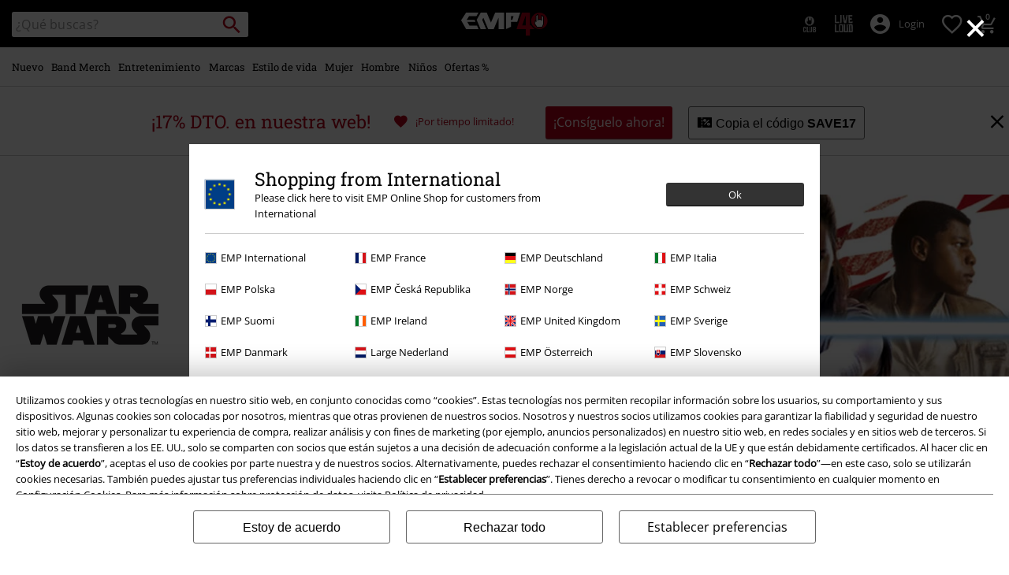

--- FILE ---
content_type: text/html;charset=UTF-8
request_url: https://www.emp-online.es/fan-merch/star-wars/cantina-band/
body_size: 40553
content:





































































































































































































































































<!doctype html>
<html lang="es" >
<head>


























































































































































































































































































































































































































































































































<meta name="site_id" value="GLB">
<meta charset="UTF-8">

<meta http-equiv="x-ua-compatible" content="ie=edge">

<meta name="viewport" content="width=device-width, initial-scale=1.0">
<meta name="apple-mobile-web-app-status-bar-style" content="black">
<meta name="theme-color" content="black">
<link rel="manifest" href="/on/demandware.store/Sites-GLB-Site/es_ES/Content-RenderManifestJSON" crossorigin="use-credentials">

<title>Cantina Band | Compra más barato - pide rápido</title>



<link href="/on/demandware.static/Sites-GLB-Site/-/default/dw4339b0a4/images/favicon.ico" rel="shortcut icon" />
<link rel="apple-touch-icon" sizes="114x114" href="/on/demandware.static/Sites-GLB-Site/-/default/dwc285f2c9/images/starter_icon_emp.png"/>

<meta name="apple-itunes-app" content="app-id=522647174">



<meta name="description" content=" Cantina Band comprar ahora online ✓ Gran selección ✓ Entrega rápida ✓ precios accesibles ➤ Comprar ahora!"/>







	

	
		<meta property="og:image" content="https://www.emp-online.es/on/demandware.static/-/Sites/default/dw9a8d7646/images/logos/Rockhand.svg" />
		<meta property="og:type" content="website" />
		<meta property="og:title" content="EMP | Music, Movie, TV &amp; Gaming Merch | Alternative Clothing" />
		<meta property="og:description" content="Europe's #1 for rock &amp; metal band merchandise, movie, TV &amp; gaming merch &amp; alternative fashion. 20,000+ items from hundreds of bands, brands &amp; franchises!" />
		<meta property="og:site_name" content="EMP Mail order UK Ltd." />
	

	<meta property="og:url" content="/fan-merch/star-wars/cantina-band/" />



<meta property="fb:admins" content="100000162980380" />
<meta property="fb:app_id" content="235156066499128" />






<link rel="dns-prefetch" href="//cdn.jsdelivr.net" />

<link rel="dns-prefetch" href="//cdn.cquotient.com" />

<link rel="dns-prefetch" href="//cdn.appdynamics.com" />




<link rel="preconnect" href="//cdn.jsdelivr.net" crossorigin/>

<link rel="preconnect" href="//cdn.cquotient.com" crossorigin/>

<link rel="preconnect" href="//cdn.appdynamics.com" crossorigin/>









<script type="text/javascript">//<!--
/* <![CDATA[ (head-active_data.js) */
var dw = (window.dw || {});
dw.ac = {
    _analytics: null,
    _events: [],
    _category: "",
    _searchData: "",
    _anact: "",
    _anact_nohit_tag: "",
    _analytics_enabled: "true",
    _timeZone: "Europe/Paris",
    _capture: function(configs) {
        if (Object.prototype.toString.call(configs) === "[object Array]") {
            configs.forEach(captureObject);
            return;
        }
        dw.ac._events.push(configs);
    },
	capture: function() { 
		dw.ac._capture(arguments);
		// send to CQ as well:
		if (window.CQuotient) {
			window.CQuotient.trackEventsFromAC(arguments);
		}
	},
    EV_PRD_SEARCHHIT: "searchhit",
    EV_PRD_DETAIL: "detail",
    EV_PRD_RECOMMENDATION: "recommendation",
    EV_PRD_SETPRODUCT: "setproduct",
    applyContext: function(context) {
        if (typeof context === "object" && context.hasOwnProperty("category")) {
        	dw.ac._category = context.category;
        }
        if (typeof context === "object" && context.hasOwnProperty("searchData")) {
        	dw.ac._searchData = context.searchData;
        }
    },
    setDWAnalytics: function(analytics) {
        dw.ac._analytics = analytics;
    },
    eventsIsEmpty: function() {
        return 0 == dw.ac._events.length;
    }
};
/* ]]> */
// -->
</script>
<script type="text/javascript">//<!--
/* <![CDATA[ (head-cquotient.js) */
var CQuotient = window.CQuotient = {};
CQuotient.clientId = 'bbqv-GLB';
CQuotient.realm = 'BBQV';
CQuotient.siteId = 'GLB';
CQuotient.instanceType = 'prd';
CQuotient.locale = 'es_ES';
CQuotient.fbPixelId = '__UNKNOWN__';
CQuotient.activities = [];
CQuotient.cqcid='';
CQuotient.cquid='';
CQuotient.cqeid='';
CQuotient.cqlid='';
CQuotient.apiHost='api.cquotient.com';
/* Turn this on to test against Staging Einstein */
/* CQuotient.useTest= true; */
CQuotient.useTest = ('true' === 'false');
CQuotient.initFromCookies = function () {
	var ca = document.cookie.split(';');
	for(var i=0;i < ca.length;i++) {
	  var c = ca[i];
	  while (c.charAt(0)==' ') c = c.substring(1,c.length);
	  if (c.indexOf('cqcid=') == 0) {
		CQuotient.cqcid=c.substring('cqcid='.length,c.length);
	  } else if (c.indexOf('cquid=') == 0) {
		  var value = c.substring('cquid='.length,c.length);
		  if (value) {
		  	var split_value = value.split("|", 3);
		  	if (split_value.length > 0) {
			  CQuotient.cquid=split_value[0];
		  	}
		  	if (split_value.length > 1) {
			  CQuotient.cqeid=split_value[1];
		  	}
		  	if (split_value.length > 2) {
			  CQuotient.cqlid=split_value[2];
		  	}
		  }
	  }
	}
}
CQuotient.getCQCookieId = function () {
	if(window.CQuotient.cqcid == '')
		window.CQuotient.initFromCookies();
	return window.CQuotient.cqcid;
};
CQuotient.getCQUserId = function () {
	if(window.CQuotient.cquid == '')
		window.CQuotient.initFromCookies();
	return window.CQuotient.cquid;
};
CQuotient.getCQHashedEmail = function () {
	if(window.CQuotient.cqeid == '')
		window.CQuotient.initFromCookies();
	return window.CQuotient.cqeid;
};
CQuotient.getCQHashedLogin = function () {
	if(window.CQuotient.cqlid == '')
		window.CQuotient.initFromCookies();
	return window.CQuotient.cqlid;
};
CQuotient.trackEventsFromAC = function (/* Object or Array */ events) {
try {
	if (Object.prototype.toString.call(events) === "[object Array]") {
		events.forEach(_trackASingleCQEvent);
	} else {
		CQuotient._trackASingleCQEvent(events);
	}
} catch(err) {}
};
CQuotient._trackASingleCQEvent = function ( /* Object */ event) {
	if (event && event.id) {
		if (event.type === dw.ac.EV_PRD_DETAIL) {
			CQuotient.trackViewProduct( {id:'', alt_id: event.id, type: 'raw_sku'} );
		} // not handling the other dw.ac.* events currently
	}
};
CQuotient.trackViewProduct = function(/* Object */ cqParamData){
	var cq_params = {};
	cq_params.cookieId = CQuotient.getCQCookieId();
	cq_params.userId = CQuotient.getCQUserId();
	cq_params.emailId = CQuotient.getCQHashedEmail();
	cq_params.loginId = CQuotient.getCQHashedLogin();
	cq_params.product = cqParamData.product;
	cq_params.realm = cqParamData.realm;
	cq_params.siteId = cqParamData.siteId;
	cq_params.instanceType = cqParamData.instanceType;
	cq_params.locale = CQuotient.locale;
	
	if(CQuotient.sendActivity) {
		CQuotient.sendActivity(CQuotient.clientId, 'viewProduct', cq_params);
	} else {
		CQuotient.activities.push({activityType: 'viewProduct', parameters: cq_params});
	}
};
/* ]]> */
// -->
</script>








<link rel="preload" href="/on/demandware.static/Sites-GLB-Site/-/es_ES/v1768885295903/fonts/emp-icon-font-webfont.woff2" as="font" type="font/woff2" crossorigin>


<!-- UI -->








<meta name="device" content="desktop"/>


























































































































































































































































<meta name="locale" content="ES"/>

<meta name="robots" content="index, follow"/>










<style type="text/css">
@font-face{font-family:open_sansregular;font-style:normal;font-weight:400;font-display:swap;src:url(/on/demandware.static/Sites-GLB-Site/-/es_ES/v1768885295903/fonts/opensans-variablefont_wdthwght-webfont.woff2) format("woff2"),url(/on/demandware.static/Sites-GLB-Site/-/es_ES/v1768885295903/fonts/opensans-variablefont_wdthwght-webfont.woff) format("woff");unicode-range:U+20-7E,U+A1-A3,U+A5,U+A8,U+A9,U+AB,U+AE,U+B4,U+B8,U+BB,U+BF-C2,U+C4-CF,U+D1-D4,U+D6,U+D8-DD,U+DF-E2,U+E4-EF,U+F1-F4,U+F6,U+F8-FD,U+FF,U+104-107,U+10C-111,U+118-11B,U+139,U+13A,U+13D,U+13E,U+141-144,U+147,U+148,U+152-155,U+158-15B,U+160,U+161,U+164,U+165,U+16E,U+16F,U+178-17E,U+2C6,U+2DA,U+2DC,U+2013,U+2014,U+2018-201A,U+201C-201E,U+2022,U+2026,U+2039,U+203A,U+20AC,U+2122}@font-face{font-family:roboto_slabregular;font-style:normal;font-weight:400;font-display:swap;src:url(/on/demandware.static/Sites-GLB-Site/-/es_ES/v1768885295903/fonts/robotoslab-variablefont_wght-webfont.woff2) format("woff2"),url(/on/demandware.static/Sites-GLB-Site/-/es_ES/v1768885295903/fonts/robotoslab-variablefont_wght-webfont.woff) format("woff");unicode-range:U+20-7E,U+A1-A3,U+A5,U+A8,U+A9,U+AB,U+AE,U+B4,U+B8,U+BB,U+BF-C2,U+C4-CF,U+D1-D4,U+D6,U+D8-DD,U+DF-E2,U+E4-EF,U+F1-F4,U+F6,U+F8-FD,U+FF,U+104-107,U+10C-111,U+118-11B,U+139,U+13A,U+13D,U+13E,U+141-144,U+147,U+148,U+152-155,U+158-15B,U+160,U+161,U+164,U+165,U+16E,U+16F,U+178-17E,U+2C6,U+2DA,U+2DC,U+2013,U+2014,U+2018-201A,U+201C-201E,U+2022,U+2026,U+2039,U+203A,U+20AC,U+2122}@font-face{font-family:emp-icon-font;font-display:block;src:url(/on/demandware.static/Sites-GLB-Site/-/es_ES/v1768885295903/fonts/emp-icon-font-webfont.woff2) format("woff2"),url(/on/demandware.static/Sites-GLB-Site/-/es_ES/v1768885295903/fonts/emp-icon-font-webfont.woff) format("woff")}@font-face{font-family:veneer_cleanregular;src:local("Veneer Clean Reg"),local("VeneerClean-Reg"),url(/on/demandware.static/Sites-GLB-Site/-/es_ES/v1768885295903/fonts/veneerclean-reg.woff2) format("woff2"),url(/on/demandware.static/Sites-GLB-Site/-/es_ES/v1768885295903/fonts/veneerclean-reg.woff) format("woff");unicode-range:U+20-7E,U+A1-A3,U+A5,U+A8,U+A9,U+AB,U+AE,U+B4,U+B8,U+BB,U+BF-C2,U+C4-CF,U+D1-D4,U+D6,U+D8-DD,U+DF-E2,U+E4-EF,U+F1-F4,U+F6,U+F8-FD,U+FF,U+104-107,U+10C-111,U+118-11B,U+139,U+13A,U+13D,U+13E,U+141-144,U+147,U+148,U+152-155,U+158-15B,U+160,U+161,U+164,U+165,U+16E,U+16F,U+178-17E,U+2C6,U+2DA,U+2DC,U+2013,U+2014,U+2018-201A,U+201C-201E,U+2022,U+2026,U+2039,U+203A,U+20AC,U+2122}a,body,div,fieldset,h1,h2,header,html,iframe,img,label,li,nav,p,span,strong,table,tbody,td,tr,ul{margin:0;padding:0;border:0;font-size:100%;font:inherit;vertical-align:baseline}header,nav{display:block}ul{list-style:none}table{border-collapse:collapse;border-spacing:0;width:100%}html{line-height:1.15;-ms-text-size-adjust:100%;-webkit-text-size-adjust:100%;-ms-overflow-style:scrollbar}a{background-color:transparent;-webkit-text-decoration-skip:objects;color:#000;outline:0}strong{font-weight:bolder}img{border-style:none;max-width:100%}button,input,select{font-size:100%;line-height:1.15;margin:0}button,input{overflow:visible}button,select{text-transform:none}[type=button]::-moz-focus-inner,[type=reset]::-moz-focus-inner,[type=submit]::-moz-focus-inner,button::-moz-focus-inner{border-style:none;padding:0}[type=button]:-moz-focusring,[type=reset]:-moz-focusring,[type=submit]:-moz-focusring,button:-moz-focusring{outline:ButtonText dotted 1px}[type=checkbox]{box-sizing:border-box;padding:0}::-webkit-file-upload-button{-webkit-appearance:button;font:inherit}#main,.container{width:100%;padding-right:10px;padding-left:10px;margin-right:auto;margin-left:auto}@media (min-width:1400px){#main,.container{max-width:1400px}}.row{display:flex;flex-wrap:wrap;margin-right:-10px;margin-left:-10px}.no-gutters{margin-right:0;margin-left:0}.no-gutters>.col,.no-gutters>[class*=col-]{padding-right:0;padding-left:0}.col,.col-10,.col-12,.col-4,.col-5,.col-6,.col-8,.col-auto,.col-md-4,.col-md-8,.col-sm-12,.col-sm-3,.col-sm-4,.col-sm-5,.col-sm-6,.col-sm-8,.col-sm-auto,.col-sp,.col-sp-5,.col-sp-7,.col-sp-auto{position:relative;width:100%;padding-right:10px;padding-left:10px}.col{flex-basis:0;flex-grow:1;max-width:100%}.col-auto{flex:0 0 auto;width:auto;max-width:100%}.col-4{flex:0 0 33.33333333%;max-width:33.33333333%}.col-5{flex:0 0 41.66666667%;max-width:41.66666667%}.col-6{flex:0 0 50%;max-width:50%}.col-8{flex:0 0 66.66666667%;max-width:66.66666667%}.col-10{flex:0 0 83.33333333%;max-width:83.33333333%}.col-12{flex:0 0 100%;max-width:100%}.order-1{order:1}.order-2{order:2}.order-3{order:3}.order-4{order:4}@media (min-width:450px){.col-sp{flex-basis:0;flex-grow:1;max-width:100%}.col-sp-auto{flex:0 0 auto;width:auto;max-width:100%}.col-sp-5{flex:0 0 41.66666667%;max-width:41.66666667%}.col-sp-7{flex:0 0 58.33333333%;max-width:58.33333333%}}@media (min-width:769px){.col-sm-auto{flex:0 0 auto;width:auto;max-width:100%}.col-sm-3{flex:0 0 25%;max-width:25%}.col-sm-4{flex:0 0 33.33333333%;max-width:33.33333333%}.col-sm-5{flex:0 0 41.66666667%;max-width:41.66666667%}.col-sm-6{flex:0 0 50%;max-width:50%}.col-sm-8{flex:0 0 66.66666667%;max-width:66.66666667%}.col-sm-12{flex:0 0 100%;max-width:100%}.order-sm-2{order:2}.order-sm-4{order:4}}@media (min-width:1024px){.col-md-4{flex:0 0 33.33333333%;max-width:33.33333333%}.col-md-8{flex:0 0 66.66666667%;max-width:66.66666667%}}.d-none{display:none!important}.d-inline-block{display:inline-block!important}.d-block{display:block!important}.d-flex{display:flex!important}.d-inline-flex{display:inline-flex!important}@media (min-width:450px){.d-sp-none{display:none!important}}@media (min-width:769px){.d-sm-none{display:none!important}.d-sm-inline{display:inline!important}.d-sm-inline-block{display:inline-block!important}.d-sm-block{display:block!important}.d-sm-flex{display:flex!important}}@media (min-width:1024px){.d-md-inline{display:inline!important}}@media (min-width:1400px){.d-lg-inline{display:inline!important}}.flex-row{flex-direction:row!important}.flex-column{flex-direction:column!important}.flex-wrap{flex-wrap:wrap!important}.flex-nowrap{flex-wrap:nowrap!important}.flex-grow-1{flex-grow:1!important}.justify-content-start{justify-content:flex-start!important}.justify-content-end{justify-content:flex-end!important}.justify-content-center{justify-content:center!important}.justify-content-between{justify-content:space-between!important}.align-items-center{align-items:center!important}.align-content-center{align-content:center!important}.align-self-end{align-self:flex-end!important}@media (min-width:769px){.flex-sm-grow-0{flex-grow:0!important}.justify-content-sm-start{justify-content:flex-start!important}}@media (min-width:1024px){.flex-md-nowrap{flex-wrap:nowrap!important}.align-items-md-center{align-items:center!important}}.w-auto{width:auto!important}.w-30{width:30%!important}.w-85{width:85%!important}.w-90{width:90%!important}.w-95{width:95%!important}.w-100{width:100%!important}.h-100{height:100%!important}@media (min-width:769px){.w-sm-auto{width:auto!important}.w-sm-20{width:20%!important}.w-sm-40{width:40%!important}.w-sm-45{width:45%!important}.w-sm-50{width:50%!important}.w-sm-55{width:55%!important}.w-sm-60{width:60%!important}.w-sm-90{width:90%!important}.w-sm-100{width:100%!important}}@media (min-width:1024px){.w-md-auto{width:auto!important}.w-md-20{width:20%!important}}.mr-0,.mx-0{margin-right:0!important}.ml-0,.mx-0{margin-left:0!important}.mt-1,.my-1{margin-top:.3125rem!important}.mr-1{margin-right:.3125rem!important}.mb-1,.my-1{margin-bottom:.3125rem!important}.mt-2,.my-2{margin-top:.625rem!important}.mr-2{margin-right:.625rem!important}.mb-2,.my-2{margin-bottom:.625rem!important}.mt-3,.my-3{margin-top:.9375rem!important}.mr-3{margin-right:.9375rem!important}.mb-3,.my-3{margin-bottom:.9375rem!important}.mt-4{margin-top:1.25rem!important}.mb-4{margin-bottom:1.25rem!important}.mb-5{margin-bottom:1.563rem!important}.p-0{padding:0!important}.py-0{padding-top:0!important}.px-0{padding-right:0!important}.py-0{padding-bottom:0!important}.px-0{padding-left:0!important}.p-1{padding:.3125rem!important}.pt-1,.py-1{padding-top:.3125rem!important}.pr-1,.px-1{padding-right:.3125rem!important}.pb-1,.py-1{padding-bottom:.3125rem!important}.pl-1,.px-1{padding-left:.3125rem!important}.p-2{padding:.625rem!important}.pt-2,.py-2{padding-top:.625rem!important}.pr-2,.px-2{padding-right:.625rem!important}.pb-2,.py-2{padding-bottom:.625rem!important}.pl-2,.px-2{padding-left:.625rem!important}.p-3{padding:.9375rem!important}.pt-3,.py-3{padding-top:.9375rem!important}.px-3{padding-right:.9375rem!important}.py-3{padding-bottom:.9375rem!important}.pl-3,.px-3{padding-left:.9375rem!important}.p-4{padding:1.25rem!important}.py-4{padding-top:1.25rem!important}.pr-4{padding-right:1.25rem!important}.pb-4,.py-4{padding-bottom:1.25rem!important}.pb-5{padding-bottom:1.563rem!important}.mx-auto{margin-right:auto!important}.ml-auto,.mx-auto{margin-left:auto!important}@media (min-width:450px){.mx-sp-2{margin-right:.625rem!important}.mb-sp-2{margin-bottom:.625rem!important}.mx-sp-2{margin-left:.625rem!important}.p-sp-4{padding:1.25rem!important}}@media (min-width:769px){.mt-sm-0{margin-top:0!important}.mr-sm-0{margin-right:0!important}.my-sm-2{margin-top:.625rem!important}.mb-sm-2,.my-sm-2{margin-bottom:.625rem!important}.ml-sm-3{margin-left:.9375rem!important}.mb-sm-5{margin-bottom:1.563rem!important}.p-sm-0{padding:0!important}.py-sm-0{padding-top:0!important}.pr-sm-0,.px-sm-0{padding-right:0!important}.pb-sm-0,.py-sm-0{padding-bottom:0!important}.pl-sm-0,.px-sm-0{padding-left:0!important}.pr-sm-1{padding-right:.3125rem!important}.p-sm-2{padding:.625rem!important}.pt-sm-2,.py-sm-2{padding-top:.625rem!important}.pr-sm-2,.px-sm-2{padding-right:.625rem!important}.py-sm-2{padding-bottom:.625rem!important}.px-sm-2{padding-left:.625rem!important}.p-sm-3{padding:.9375rem!important}.pr-sm-4,.px-sm-4{padding-right:1.25rem!important}.px-sm-4{padding-left:1.25rem!important}.px-sm-5{padding-right:1.563rem!important}.pb-sm-5{padding-bottom:1.563rem!important}.px-sm-5{padding-left:1.563rem!important}}@media (min-width:1024px){.mt-md-0{margin-top:0!important}.mb-md-0{margin-bottom:0!important}.py-md-0{padding-top:0!important}.py-md-0{padding-bottom:0!important}.pt-md-1{padding-top:.3125rem!important}.pl-md-1{padding-left:.3125rem!important}.py-md-2{padding-top:.625rem!important}.pr-md-2,.px-md-2{padding-right:.625rem!important}.py-md-2{padding-bottom:.625rem!important}.pl-md-2,.px-md-2{padding-left:.625rem!important}.pr-md-3{padding-right:.9375rem!important}.p-md-4{padding:1.25rem!important}.pr-md-4,.px-md-4{padding-right:1.25rem!important}.px-md-4{padding-left:1.25rem!important}}@-ms-viewport{width:device-width}@media (min-width:1400px){.ml-lg-3{margin-left:.9375rem!important}.mr-lg-4{margin-right:1.25rem!important}.ml-lg-4{margin-left:1.25rem!important}.pl-lg-1{padding-left:.3125rem!important}}[class*=" icon-"],[class^=icon-]{font-family:emp-icon-font!important;speak:none;font-style:normal;font-weight:400;font-variant:normal;text-transform:none;line-height:1;font-size:20px;vertical-align:middle;letter-spacing:0;word-spacing:0;-webkit-font-smoothing:antialiased;-moz-osx-font-smoothing:grayscale}[class*=" icon-"]+span,[class^=icon-]+span{vertical-align:middle}.icon-warning::before{content:"⚠"}.icon-info::before{content:"❔"}.icon-voucher::before{content:"🎫"}.icon-burgerLens::before{content:"💡"}.icon-overview::before{content:"▩"}.icon-personCogs::before{content:"🔧"}.icon-person::before{content:"😶"}.icon-filter::before{content:"🎚"}.icon-paybackSmall::before{content:"🔵"}.icon-heartFilled::before{content:"💗"}.icon-check::before{content:"✓"}.icon-close::before{content:"❌"}.icon-heart::before{content:"❤"}.icon-arrowRight::before{content:"❯"}.icon-add::before{content:"➕"}.icon-backstageLogo::before{content:"🎤"}.icon-avatar::before{content:"👤"}.icon-search::before{content:"🔍"}.icon-arrowUp::before{content:"🔼"}.icon-shoppingCart::before{content:"🛍"}.icon-rockhand::before{content:"🤘"}.icon-standard{font-size:20px;width:20px;height:20px}.icon-big{font-size:40px}.icon-medium{font-size:30px}.icon-small{font-size:14px}.tbg-round-icon{color:#000;position:relative;width:40px;height:40px;background:0 0;border-radius:50%}.tbg-round-icon>span{z-index:1;font-size:20px;position:relative}.tbg-round-icon::after{content:"";display:block;border-radius:50%;position:absolute;z-index:0;top:0;left:0;right:0;bottom:0;background-color:rgba(234,234,234,.8)}.white-text{color:#fff}.bg-color-white-opacity{background-color:rgba(255,255,255,.9)}.black-text{color:#000}.bg-color-black{background-color:#000}.red-text{color:#b40019}.bg-color-red{background-color:#b40019}.bg-color-light-gray-opacity{background-color:rgba(234,234,234,.9)}.darkgray-text{color:#666}.bg-color-transparent{background:0 0}.bg-color-white-gradient{background:linear-gradient(to top,#fff 20px,rgba(255,255,255,.85) 100%)}.font-primary{font-family:Arial,Helvetica,sans-serif;letter-spacing:.023rem;word-spacing:-.06rem}html.fonts-loaded .font-primary{font-family:open_sansregular,Arial,Helvetica,sans-serif;letter-spacing:0;word-spacing:0}.font-secondary{font-family:Georgia,Times,Arial,Helvetica,sans-serif;text-transform:none;font-weight:400;letter-spacing:.03rem;word-spacing:-.05rem}html.fonts-loaded .font-secondary{font-family:roboto_slabregular,Georgia,Times,Arial,Helvetica,sans-serif;text-transform:none;letter-spacing:0;word-spacing:0}html.fonts-loaded .font-bsc-headline{font-family:veneer_cleanregular,Impact,"Arial Narrow",Helvetica,Arial,sans-serif;letter-spacing:0;word-spacing:0;text-transform:unset}.font-size-xs{font-size:12px}.font-size-s{font-size:14px}.font-size-m{font-size:16px}.font-size-l{font-size:18px}.font-size-xl{font-size:23px}.font-size-xxl{font-size:29px}.font-size-3xl{font-size:37px}.font-size-4xl{font-size:47px}.font-size-5xl{font-size:60px}.font-size-6xl{font-size:97px}.font-size-7xl{font-size:147px}@media (min-width:450px){.font-size-sp-xs{font-size:12px}.font-size-sp-s{font-size:14px}.font-size-sp-m{font-size:16px}.font-size-sp-l{font-size:18px}.font-size-sp-xl{font-size:23px}.font-size-sp-xxl{font-size:29px}.font-size-sp-3xl{font-size:37px}.font-size-sp-4xl{font-size:47px}.font-size-sp-5xl{font-size:60px}.font-size-sp-6xl{font-size:97px}.font-size-sp-7xl{font-size:147px}}@media (min-width:769px){.font-size-sm-xs{font-size:12px}.font-size-sm-s{font-size:14px}.font-size-sm-m{font-size:16px}.font-size-sm-l{font-size:18px}.font-size-sm-xl{font-size:23px}.font-size-sm-xxl{font-size:29px}.font-size-sm-3xl{font-size:37px}.font-size-sm-4xl{font-size:47px}.font-size-sm-5xl{font-size:60px}.font-size-sm-6xl{font-size:97px}.font-size-sm-7xl{font-size:147px}}@media (min-width:1024px){.font-size-md-xs{font-size:12px}.font-size-md-s{font-size:14px}.font-size-md-m{font-size:16px}.font-size-md-l{font-size:18px}.font-size-md-xl{font-size:23px}.font-size-md-xxl{font-size:29px}.font-size-md-3xl{font-size:37px}.font-size-md-4xl{font-size:47px}.font-size-md-5xl{font-size:60px}.font-size-md-6xl{font-size:97px}.font-size-md-7xl{font-size:147px}}@media (min-width:1400px){.font-size-lg-xs{font-size:12px}.font-size-lg-s{font-size:14px}.font-size-lg-m{font-size:16px}.font-size-lg-l{font-size:18px}.font-size-lg-xl{font-size:23px}.font-size-lg-xxl{font-size:29px}.font-size-lg-3xl{font-size:37px}.font-size-lg-4xl{font-size:47px}.font-size-lg-5xl{font-size:60px}.font-size-lg-6xl{font-size:97px}.font-size-lg-7xl{font-size:147px}}.text-extra-small{font-size:10px}.text-xs{font-size:12px}.text-base{font-size:14px}.text-medium{font-size:16px}.text-large{font-size:18px}.bold{font-weight:700}.text-decoration-none{text-decoration:none}.text-overflow-elipsis,.text-overflow-ellipsis{text-overflow:ellipsis}.overflow-auto{overflow:auto}.safari-text-overflow-fix::after,.safari-text-overflow-fix::before{content:" ";display:inline-block;width:.1em;height:0;line-height:0;overflow:hidden}.no-br,.white-space-nowrap{white-space:nowrap}.text-left{text-align:left}.text-center{text-align:center}.line-height-normal{line-height:normal}.line-height-100{line-height:100%}.position-absolute{position:absolute}.position-relative{position:relative}.position-fixed{position:fixed}@media (min-width:769px){.position-sm-absolute{position:absolute}.position-sm-relative{position:relative}.position-sm-unset{position:unset}}@media (min-width:1024px){.position-md-absolute{position:absolute}}@media (min-width:1400px){.position-lg-fixed{position:fixed}}.top-0{top:0}.bottom-0{bottom:0}.left-0{left:0}.right-0{right:0}.border-none{border:0!important}.border-radius-100{border-radius:100%}.margin-top-tiny{margin-top:.3125rem}.overflow-hidden{overflow:hidden}.vertical-align-middle{vertical-align:middle}.object-fit-contain{object-fit:contain}.justify-items-center{justify-items:center}.tingle-modal *{box-sizing:border-box}.tingle-modal{position:fixed;top:0;right:0;bottom:0;left:0;display:flex;visibility:hidden;flex-direction:column;align-items:center;overflow:hidden;-webkit-overflow-scrolling:touch;opacity:0}.tingle-modal--confirm .tingle-modal-box{text-align:center}.tingle-modal--noClose .tingle-modal__close{display:none}.tingle-modal__close{position:fixed;top:10px;right:28px;z-index:1000;padding:0;border:none;background-color:transparent;font-family:monospace;line-height:1}.tingle-modal__closeLabel{display:none}.tingle-modal__close:hover{color:#fff}.tingle-modal-box{position:relative;flex-shrink:0;margin-top:auto;margin-bottom:auto;width:60%;background:#fff;opacity:1;transform:scale(.8)}.tingle-modal-box__content{padding:3rem}.tingle-modal-box__footer{padding:1.5rem 2rem;width:auto;border-bottom-right-radius:4px;border-bottom-left-radius:4px;background-color:#f5f5f5}.tingle-modal-box__footer::after{display:table;clear:both;content:""}.tingle-modal-box__footer--sticky{position:fixed;bottom:-200px;z-index:10001;opacity:1}.tingle-enabled{position:fixed;right:0;left:0;overflow:hidden}.tingle-modal--visible .tingle-modal-box__footer{bottom:0}.tingle-enabled .tingle-content-wrapper{filter:blur(8px)}.tingle-modal--visible{visibility:visible;opacity:1}.tingle-modal--visible .tingle-modal-box{transform:scale(1)}.tingle-modal--overflow{overflow-y:scroll;padding-top:8vh}.tingle-btn{display:inline-block;margin:0 .5rem;padding:1rem 2rem;border:none;background-color:grey;box-shadow:none;color:#fff;vertical-align:middle;text-decoration:none;font-size:inherit;font-family:inherit;line-height:normal}.tingle-btn--primary{background-color:#3498db}.tingle-btn--danger{background-color:#e74c3c}.tingle-btn--default{background-color:#34495e}.tingle-btn--pull-left{float:left}.tingle-btn--pull-right{float:right}@media (max-width:540px){.tingle-modal{top:0;display:block;padding-top:60px;width:100%}.tingle-modal-box{width:auto;border-radius:0}.tingle-modal-box__content{overflow-y:scroll}.tingle-modal--noClose{top:0}.tingle-modal--noOverlayClose{padding-top:0}.tingle-modal-box__footer .tingle-btn{display:block;float:none;margin-bottom:1rem;width:100%}.tingle-modal__close{top:0;right:0;left:0;display:block;width:100%;height:60px;border:none;background-color:#2c3e50;box-shadow:none;color:#fff;line-height:55px}.tingle-modal__closeLabel{display:inline-block;vertical-align:middle;font-size:1.5rem;font-family:-apple-system,BlinkMacSystemFont,"Segoe UI",Roboto,Oxygen,Ubuntu,Cantarell,"Fira Sans","Droid Sans","Helvetica Neue",sans-serif}.tingle-modal__closeIcon{display:inline-block;margin-right:.5rem;vertical-align:middle;font-size:4rem}}@supports ((-webkit-backdrop-filter:blur(12px)) or (backdrop-filter:blur(12px))){.tingle-modal{-webkit-backdrop-filter:blur(20px);backdrop-filter:blur(20px)}@media (max-width:540px){.tingle-modal{-webkit-backdrop-filter:blur(8px);backdrop-filter:blur(8px)}}.tingle-enabled .tingle-content-wrapper{filter:none}}.owl-carousel .owl-stage-outer{position:relative;overflow:hidden;-webkit-transform:translate3d(0,0,0)}.owl-carousel .owl-item{-webkit-backface-visibility:hidden;-moz-backface-visibility:hidden;-ms-backface-visibility:hidden;-webkit-transform:translate3d(0,0,0);-moz-transform:translate3d(0,0,0);-ms-transform:translate3d(0,0,0)}.owl-carousel .owl-item{position:relative;min-height:1px;float:left;-webkit-backface-visibility:hidden;-webkit-touch-callout:none}.owl-carousel .owl-item img{display:block;width:100%}.owl-carousel .owl-nav.disabled{display:none}.owl-carousel.owl-refresh .owl-item{visibility:hidden}.owl-carousel.owl-rtl .owl-item{float:right}.owl-carousel .owl-item .owl-lazy{opacity:0}.owl-carousel .owl-item img.owl-lazy{transform-style:preserve-3d}.owl-theme .owl-nav.disabled+.owl-dots{margin-top:10px}.owl-carousel .owl-item{width:500px}.owl-carousel.deferred-carousel .simple-item{opacity:0}.owl-carousel-arrow-left,.owl-carousel-arrow-right{position:absolute;top:calc(50% - 15px);font-size:30px}.owl-carousel-arrow-right{right:-10px}.owl-carousel-arrow-left{left:-10px}.general-category-slider,.general-image-slider{min-height:220px}@media (max-width:1399px){.general-category-slider.slider-verticalCat,.general-image-slider.slider-verticalCat{min-height:320px}}.general-category-slider .owl-carousel,.general-image-slider .owl-carousel{padding:0;touch-action:pan-y}.general-category-slider .owl-carousel .owl-stage,.general-image-slider .owl-carousel .owl-stage{display:flex;align-items:flex-start}.general-category-slider .mobile-c-slider-pos,.general-image-slider .mobile-c-slider-pos{padding-left:10px}.general-category-slider .owl-nav .owl-carousel-arrow-left,.general-category-slider .owl-nav .owl-carousel-arrow-right,.general-image-slider .owl-nav .owl-carousel-arrow-left,.general-image-slider .owl-nav .owl-carousel-arrow-right{background-color:rgba(255,255,255,.8);font-size:40px;top:calc(50% - 45px)}.general-category-slider .owl-nav .owl-carousel-arrow-left,.general-image-slider .owl-nav .owl-carousel-arrow-left{left:-2px}.general-category-slider .owl-nav .owl-carousel-arrow-right,.general-image-slider .owl-nav .owl-carousel-arrow-right{right:-2px}.general-category-slider .giant-plus,.general-image-slider .giant-plus{font-size:100px;color:#666}.general-category-slider .image.verticalCat-slider-image,.general-image-slider .image.verticalCat-slider-image{padding-bottom:147.8%}.general-category-slider .image.horizontalCat-slider-image,.general-image-slider .image.horizontalCat-slider-image{padding-bottom:67.5%}.general-category-slider .image.squareCat-slider-image,.general-image-slider .image.squareCat-slider-image{padding-bottom:100%}.general-category-slider .image.roundCat-slider-image,.general-category-slider .image.thumbnailCat-slider-image,.general-image-slider .image.roundCat-slider-image,.general-image-slider .image.thumbnailCat-slider-image{padding-bottom:100%;border-radius:100%;overflow:hidden}.general-category-slider .image.roundCat-slider-image img,.general-category-slider .image.thumbnailCat-slider-image img,.general-image-slider .image.roundCat-slider-image img,.general-image-slider .image.thumbnailCat-slider-image img{border-radius:100%}.general-category-slider .image.roundCat-slider-image .logo img,.general-category-slider .image.thumbnailCat-slider-image .logo img,.general-image-slider .image.roundCat-slider-image .logo img,.general-image-slider .image.thumbnailCat-slider-image .logo img{border-radius:0;max-height:80%}.autoplay-speed-slider{padding:0;position:relative;overflow:hidden;touch-action:pan-y}.autoplay-speed-slider:not(.owl-loaded){margin-bottom:30px}.autoplay-speed-slider:not(.owl-loaded) .autoplay-item:not(:first-child){display:none}.autoplay-speed-slider .owl-nav .owl-carousel-arrow-left,.autoplay-speed-slider .owl-nav .owl-carousel-arrow-right{background-color:#fff;font-size:40px}.autoplay-speed-slider .owl-nav .owl-carousel-arrow-left{left:-2px}.autoplay-speed-slider .owl-nav .owl-carousel-arrow-right{right:-2px}.autoplay-speed-slider .owl-dots{position:relative;top:0;display:flex;align-items:center;justify-content:center;padding:0 .625rem;height:30px}@media (min-width:769px){.autoplay-speed-slider .owl-dots{padding:0 25%}}.autoplay-speed-slider .owl-dots .owl-dot{background-color:#ccc;width:100%;height:10px;border-radius:3px;margin:0 .3125rem}.autoplay-speed-slider .owl-dots .owl-dot.active{background-color:#666}.autoplay-speed-slider .autoplay-slider-asterisk{padding-left:.625rem;padding-right:.625rem}.main-teaser-slider{padding:35px 0 0;position:relative;overflow:hidden;touch-action:pan-y}.main-teaser-slider:not(.owl-loaded){margin-bottom:30px}.main-teaser-slider:not(.owl-loaded) .autoplay-item:not(:first-child){display:none}.main-teaser-slider .owl-nav .owl-carousel-arrow-left,.main-teaser-slider .owl-nav .owl-carousel-arrow-right{background-color:rgba(255,255,255,.8);position:absolute;top:330px;font-size:40px;z-index:11}.main-teaser-slider .owl-nav .owl-carousel-arrow-left{left:-2px}.main-teaser-slider .owl-nav .owl-carousel-arrow-right{right:-2px}.main-teaser-slider .owl-dots{position:absolute;top:-5px;display:flex;align-items:center;justify-content:center}.main-teaser-slider .owl-dots .owl-dot{background-color:#fff;width:24px;height:20px;border-radius:0;top:6px;position:relative;margin:0 .625rem;transform:skewX(-20deg)}.main-teaser-slider .owl-dots .owl-dot>span{border:1px solid #000;width:24px;height:20px;display:block;top:4px;left:4px;position:absolute;transform:translate(-4px,-4px)}.main-teaser-slider .owl-dots .owl-dot.active{background-color:#000}.main-teaser-slider .owl-dots .owl-dot.active>span{animation:.3s ease-in forwards translate}@keyframes translate{100%{transform:translate(0,0)}}.accordion-wrapper{padding:15px 20px;border-bottom:1px solid #ccc;border-top:1px solid #f6f6f6;background:#fff;width:100%}.dark-box-image-obj{content:"";position:absolute;display:block;width:100%;height:100%;top:0;filter:blur(5px);-webkit-filter:blur(5px);-moz-filter:blur(5px);-o-filter:blur(5px);-ms-filter:blur(5px);background-size:cover;background-position:bottom center;z-index:1}.dark-box-image{position:relative;background-color:#000;color:#fff;border:none;z-index:3}@media (max-width:768px){.accordion-wrapper{padding:10px}}.open .accordion input[type=checkbox]:checked+label::before{content:none}.accordion input[type=checkbox]{display:none}.accordion input[type=checkbox]:checked+label::before{content:"🔼"}.accordion input[type=checkbox]:checked~.accordion-content{max-height:21212px}.accordion .accordion-content{width:100%;max-height:0;overflow:hidden}@media (min-width:1024px){.dark-box-image{background-color:rgba(0,0,0,.8)}}@media (min-width:769px){.autoplay-speed-slider .autoplay-slider-asterisk{padding-left:2.5rem;padding-right:2.5rem}.open-sm .accordion-content{max-height:2121px}}.breadcrumb{margin:0;padding:5px 5px 5px 0}a.btn{line-height:21px;text-decoration:none}.btn{position:relative;display:inline-block;height:37px;padding:8.5px 17px;border:0;border-bottom:2px solid transparent;border-radius:3px;background:0 0;font-size:16px;font-weight:400;text-align:center;outline:0;max-width:100%;font-family:Arial,Helvetica,sans-serif;letter-spacing:.023rem;word-spacing:-.06rem;white-space:nowrap;overflow:hidden;text-overflow:ellipsis}.btn.btn-xs{height:30px;padding:8px 15px;border-bottom:1px solid transparent;font-size:13px}.btn.btn-xs.border-btn{border-bottom:1px solid #666}.btn.btn-tertiary{color:#fff;background:#333;border-color:#000}html.fonts-loaded .btn{font-family:open_sansregular,Arial,Helvetica,sans-serif;letter-spacing:0;word-spacing:0}label.btn.btn-xs{padding:0 15px;line-height:30px}.btn::after{background-image:radial-gradient(circle,#fff 10%,transparent 10.01%)}html.fonts-loaded .cp-btn{font-family:roboto_slabregular,Georgia,Times,Arial,Helvetica,sans-serif;text-transform:none;letter-spacing:0;word-spacing:0}.border-link{border-bottom:1px solid #000;padding:0 6px 5px;overflow:hidden;text-overflow:ellipsis;white-space:nowrap}::-webkit-input-placeholder{color:#999}::-moz-placeholder{color:#999}:-ms-input-placeholder{color:#999}:-moz-placeholder{color:#999}input,select{font-family:Arial,Helvetica,sans-serif;letter-spacing:.023rem;word-spacing:-.06rem}html.fonts-loaded input,select{font-family:open_sansregular,Arial,Helvetica,sans-serif}input[type=text]{width:100%;-webkit-appearance:none}.input-text{height:40px;font-size:16px;padding:10px 7px;border:1px solid #999;border-radius:0;outline:0;line-height:normal}select{width:100%;height:42px;border:1px solid #999;border-radius:0;padding:6px 10px;font-size:13px;background-color:#fff;color:#000;outline:0;line-height:normal}.select{position:relative;display:inline-block;overflow:hidden}.select::after{position:absolute;top:1px;right:1px;display:none;width:30px;height:calc(100% - 2px);padding:0 5px;font-size:22px;content:"🔽";font-family:emp-icon-font;background:0 0;line-height:42px}.select select:-moz-focusring{color:transparent;text-shadow:0 0 0 #000}@supports ((-webkit-appearance:none) or (appearance:none)) or ((-moz-appearance:none) and (mask-type:alpha)){.select::after{display:block}.select select{padding-right:30px;-webkit-appearance:none;appearance:none}}@media screen and (-ms-high-contrast:active),(-ms-high-contrast:none){.select select::-ms-expand{display:none}.select select{padding-right:30px;background:0 0}.select::after{display:block}}html.fonts-loaded .box-radio .field-wrapper .field-label:first-child:not([for]) .label,html.fonts-loaded .simple-radio .field-wrapper .field-label:first-child:not([for]) .label{font-family:roboto_slabregular,Georgia,Times,Arial,Helvetica,sans-serif;text-transform:none;letter-spacing:0;word-spacing:0}@media (min-width:450px){.open-sp .accordion-content{max-height:21212px}}html.fonts-loaded .messages .error-msg .headline,html.fonts-loaded .messages .info-msg .headline,html.fonts-loaded .messages .success-msg,html.fonts-loaded .messages-display .error-msg .headline,html.fonts-loaded .messages-display .info-msg .headline,html.fonts-loaded .messages-display .success-msg{font-family:roboto_slabregular,Georgia,Times,Arial,Helvetica,sans-serif;text-transform:none;letter-spacing:0;word-spacing:0}.no-js-z-index{z-index:9999}.browser-check{position:fixed;bottom:0;left:0;right:0;width:100%;background:#fff;box-shadow:0 -10px 30px 0 rgba(0,0,0,.2)}.browser-check .info-action .btn{display:block;margin:0 auto;width:100%}.cart-success-msg .tingle-modal-box{width:100%;max-width:1300px}.tingle-modal{z-index:100;background:rgba(0,0,0,.75);-webkit-backdrop-filter:blur(0);backdrop-filter:blur(0)}.tingle-modal.tingle-modal--scroll{overflow-y:auto}.tingle-modal-box{border-radius:0}.tingle-modal-box .tingle-modal-box__content{padding:30px 20px}.tingle-modal__close{font-size:3rem;width:auto;height:auto;color:#fff}@media (pointer:coarse){.tingle-enabled{position:unset;overflow:unset}.html-tingle-enabled{overflow:hidden}}@media (min-width:769px){.browser-check .info-action .btn{width:21em}.tingle-modal-box{width:80%}}@media (min-width:1024px){.tingle-modal-box{width:67%;max-width:800px}}@media (min-width:1400px){.tingle-modal-box{width:60%;max-width:800px}}@media (min-width:0) and (max-width:768px){.tingle-modal{display:flex;padding-top:50px}.tingle-modal-box{width:100%}.tingle-modal-box .tingle-modal-box__content{overflow-y:scroll;padding:20px 10px}.tingle-modal-box__footer .tingle-btn{display:block;float:none;margin-bottom:1rem;width:100%}.tingle-modal__close{right:-5px;top:-5px;left:auto;width:50px;height:50px;background:rgba(0,0,0,.75)}.tingle-modal__close .tingle-modal__closeLabel{display:none}.tingle-modal__close .tingle-modal__closeIcon{top:-5px;position:relative;margin-right:0;font-size:3rem}}@media (min-width:1400px){.remove-card-modal .tingle-modal-box{width:30%}}.riffs-content .tingle-modal-box{height:100%;background-color:#000;color:#fff}.riffs-content .tingle-modal-box__content{padding:0}.riffs-content .tingle-modal-box:has(.messages){display:flex;align-items:center}.product-price{text-transform:none;font-weight:400;letter-spacing:.03rem;word-spacing:-.05rem;font-family:Arial,Helvetica,sans-serif;letter-spacing:.023rem;word-spacing:-.06rem}.product-price .currentprice{white-space:nowrap;font-weight:700;display:inline-block;line-height:1.3;font-size:16px}.product-price .currentprice .from-label{color:#000;font-size:12px;font-weight:400;font-family:open_sansregular,Arial,Helvetica,sans-serif}.product-price .previouspricewrap{font-size:12px;padding-right:5px}.product-price .productListing{display:flex;flex-direction:column}.product-price.standard .previouspricewrap{color:#999}.product-price.standard .productListing{margin-top:43px}.product-price.standard.uvplabelVisible .productListing{margin-top:5px}.product-price.sale .previousprice{text-decoration:line-through;font-weight:700}.product-price.sale .currentprice{color:#b40019}html.fonts-loaded .product-price{font-family:open_sansregular,Arial,Helvetica,sans-serif;letter-spacing:0;word-spacing:0}@media (max-width:449px){.owl-product-carousel .owl-item.active-1 .minprice-info-box-slider{left:calc(-100% - 10px)}}.toggle-minprice-info-arrow,.toggle-minprice-info-box{visibility:hidden}.action-button-wrapper .quickview-btn .icon-shoppingCart{transform:translate(-1px,2px)}.action-button-wrapper .quickview-btn .cart-button-icon{font-size:12px;left:55%;top:15%;transform:translate(-50%,-50%);font-weight:600}.action-button-wrapper .quickview-btn .cart-button-icon.icon-check{left:60%}.action-button-wrapper .quickview-btn:not(.added) .icon-check{display:none}.product-tile .action-button-wrapper{position:absolute;z-index:15;top:0;left:10px}.color-variants-mini .color-variant{width:16px;height:16px}.product-tile{font-size:13px}.product-tile a{text-decoration:none}.product-tile img{max-width:100%;max-height:100%}.product-tile .product-image{position:relative;height:auto;margin-bottom:9px;text-align:center;line-height:0}.product-tile .product-image .image-inner{position:relative;height:250px;width:100%;display:-moz-inline-flex;display:inline-flex;-moz-align-items:center;align-items:center;-moz-justify-content:center;justify-content:center}.product-tile .product-image .image-inner.image-inner-large{height:400px}@media (max-width:449px){.product-tile .product-image .image-inner{height:170px}.product-tile .product-image .image-inner.image-inner-large{height:337px}}.product-tile .product-image .image-hover-back{position:absolute;top:0;left:0;z-index:15;display:none;width:100%;height:100%;background:center center/contain no-repeat #fff}.product-tile .product-name{margin-top:5px}.product-tile .product-price{width:100%}.image-hover-back-spinner{position:absolute;display:none;top:0;left:0;bottom:0;right:0;margin:auto;z-index:20}.image-hover-back-spinner::after,.image-hover-back-spinner::before{content:"";z-index:2;position:absolute;display:block;top:0;left:0;bottom:0;right:0;margin:auto;width:50px;height:50px;border:5px solid transparent;border-radius:50%;animation:.9s cubic-bezier(.73,-.01,.46,.99) infinite spinner-keyframe}.image-hover-back-spinner::before{border-color:#b40019 transparent transparent}.image-hover-back-spinner::after{border-color:#b40019 transparent transparent;animation-delay:80ms}.highlightSearch.mobile{display:none}.highlightSearch.desktop{display:block}@media (max-width:769px){.highlightSearch.mobile{display:block}.highlightSearch.desktop{display:none}}.search-bar input{height:32px;padding:5px 35px 5px 5px;background:#fff;border-radius:3px;color:#666}.search-bar input::-ms-clear{display:none}.search-bar button{top:-5px;bottom:0;border:none;background-color:transparent}.search-bar button.submit{right:5px;color:#b40019}@media (min-width:769px){.highlightSearch{min-width:1px;background-color:rgba(255,255,255,.75);z-index:20}.search-bar button{top:0}.search-bar button.submit{right:0}}.search-bar button.reset{right:35px;color:#000}.site-header-row-1.site-header-row-1 .search-bar input{border:none}.site-header-row-1.site-header-row-1 .highlightSearch{border-radius:3px;width:300px;top:-15px}@media (min-width:1024px){.highlightSearch:not(.no-top){top:-12px}.highlightSearch:not(.highlight-search) .reset-search{display:none}}@media (min-width:769px){.search-bar button.reset{right:30px}}@media (min-width:1400px){.full-hd-teaser{width:calc(100vw - 10px);left:50%;transform:translate(-50%,0)}}.image-text-position{left:0;bottom:0}.text-box-position{margin-top:-18%}@media (min-width:769px){.text-box-position{margin-top:-8%}}.image-text-width-small{min-width:70%}@media (min-width:1024px){.image-text-width-small{min-width:50%}}.image-text-width{min-width:90%}@media (min-width:1024px){.image-text-width{min-width:45%}}.image-text-width-max{min-width:90%;max-width:90%}@media (min-width:450px){.image-text-width-max{min-width:60%;max-width:70%}}.gradient-overlay{color:#fff}.teaser-btn-spacing{margin-top:3px}.block-image .image{position:relative;padding-bottom:67.35%;background-color:#000;overflow:hidden;background-position:top}.block-image .image img{position:absolute}.block-image .image.image-square{padding-bottom:100%}.block-image .image.image-fw-header,.block-image .image.image-vertical{padding-bottom:148.3%}.block-image .image.animated-teaser,.block-image .image.autoplay-teaser,.block-image .image.campaign-bg-logos,.block-image .image.campaign-header-image{padding-bottom:137%}.block-image .image.campaign-campsite-bg{padding-bottom:162.5%}.block-image .image.special-video{padding-bottom:56.25%}html.fonts-loaded .content-headline-big,html.fonts-loaded .content-headline-medium{font-family:roboto_slabregular,Georgia,Times,Arial,Helvetica,sans-serif;text-transform:none;letter-spacing:0;word-spacing:0}@media (min-width:1024px){.image-text-width-max{min-width:35%;max-width:60%}.block-image .image.image-horizontal-md{padding-bottom:52.35%}.block-image .image.special-video{padding-bottom:34.25%}}@media (min-width:769px){.block-image .image.image-fw-header,.block-image .image.image-horizontal{padding-bottom:41.5%}.block-image .image.image-wide{padding-bottom:28.5%}.block-image .image.animated-teaser,.block-image .image.autoplay-teaser,.block-image .image.campaign-header-image,.block-image .image.header-campaign-teaser{padding-bottom:42.86%}.block-image .image.campaign-bg-logos{padding-bottom:56.86%}.block-image .image.campaign-campsite-bg{padding-bottom:123.5%}}.content-headline-responsive-large{font-size:7.5vw;line-height:124%}@media (min-width:769px){.content-headline-responsive-large{font-size:3vw}}@media (min-width:1024px){.content-headline-responsive-large{font-size:2.62vw}}@media (min-width:1400px){.content-headline-responsive-large{font-size:40px}}.content-headline-responsive-small{font-size:3.7vw;line-height:124%}@media (min-width:769px){.content-headline-responsive-small{font-size:1.8vw}}@media (min-width:1024px){.content-headline-responsive-small{font-size:1.3vw}}@media (min-width:1400px){.content-headline-responsive-small{font-size:23px}}.content-headline-responsive-medium{font-size:5vw;line-height:124%}@media (min-width:769px){.content-headline-responsive-medium{font-size:1.8vw}}@media (min-width:1024px){.content-headline-responsive-medium{font-size:1.66vw}}@media (min-width:1400px){.content-headline-responsive-medium{font-size:29px}}.content-percent-bubble{width:32vw;height:32vw;font-size:7.5vw;line-height:124%}@media (min-width:450px){.content-percent-bubble{width:24vw;height:24vw;font-size:6vw}}@media (min-width:769px){.content-percent-bubble{width:16.6vw;height:16.6vw;font-size:3.3vw}}@media (min-width:1400px){.content-percent-bubble{width:204px;height:204px;font-size:46px}}.content-link-responsive{font-size:4.8vw;line-height:124%}@media (min-width:769px){.content-link-responsive{font-size:1.8vw}}@media (min-width:1024px){.content-link-responsive{font-size:1.24vw}}@media (min-width:1400px){.content-link-responsive{font-size:23px}}.content-link-responsive-small{font-size:3.2vw}@media (min-width:769px){.content-link-responsive-small{font-size:1.5vw}}@media (min-width:1024px){.content-link-responsive-small{font-size:.85vw}}@media (min-width:1400px){.content-link-responsive-small{font-size:16px}div.full-hd-teaser .content-headline-responsive-large{font-size:2.62vw}div.full-hd-teaser .content-headline-responsive-medium{font-size:1.65vw}div.full-hd-teaser .content-percent-bubble{width:14.6vw;height:14.6vw;font-size:3.3vw}div.full-hd-teaser .content-headline-responsive-small,div.full-hd-teaser .content-link-responsive{font-size:1.5vw}div.full-hd-teaser .content-link-responsive-small{font-size:.85vw}}.content-text-layer{min-height:25%}@media (min-width:769px){.content-text-layer{min-height:38%}}.border-btn{border:1px solid #666;border-radius:3px;background:rgba(255,255,255,.4);color:#000;line-height:inherit;padding:7.5px 10px;text-align:center;text-decoration:none;text-overflow:ellipsis;max-width:100%;overflow:hidden;white-space:nowrap}.border-btn:not(.w-100):not(.w-auto){min-width:140px}@media (min-width:450px){.border-btn:not(.w-100):not(.w-auto){min-width:180px}}.border-btn:is(.w-auto){overflow:visible}.border-btn:active,.border-btn:hover,.border-btn:visited{text-decoration:none}.border-btn.active,.border-btn:focus-within,.border-btn:not(.inactive):hover{background:#000;border-color:#000;color:#fff}.border-btn.border-red-btn{border:1px solid #b40019}.border-btn.border-red-btn.active,.border-btn.border-red-btn:hover{background:#b40019;color:#fff}.border-btn.border-black-btn{border:1px solid #000}.border-btn.border-black-btn.active,.border-btn.border-black-btn:hover{background:#000;color:#fff}.border-btn.inactive:not(:hover){opacity:.6}.black-box .border-btn:not(.border-red-btn),.border-btn.border-btn-invert,.daznBlack-box .border-btn,.red-box .border-btn{color:#fff;border-color:#fff;background:rgba(0,0,0,.6)}.black-box .border-btn:not(.border-red-btn).active,.black-box .border-btn:not(.border-red-btn):focus-visible,.black-box .border-btn:not(.border-red-btn):hover,.border-btn.border-btn-invert.active,.border-btn.border-btn-invert:focus-visible,.border-btn.border-btn-invert:hover,.daznBlack-box .border-btn.active,.daznBlack-box .border-btn:focus-visible,.daznBlack-box .border-btn:hover,.red-box .border-btn.active,.red-box .border-btn:focus-visible,.red-box .border-btn:hover{background:#fff;color:#000}@media (min-width:1024px){.content-text-layer{min-height:32%}.border-btn:not(.w-100):not(.w-auto){min-width:250px}.border-btn{font-size:16px}}.color-btn{color:#fff;border-radius:3px;border-bottom-width:2px;border-style:solid;border-color:transparent;padding:7.5px 10px;text-align:center;text-decoration:none;text-overflow:ellipsis;max-width:100%;overflow:hidden;white-space:nowrap}.color-btn:not(.w-100):not(.w-auto){min-width:140px}@media (min-width:450px){.color-btn:not(.w-100):not(.w-auto){min-width:180px}}.color-btn:is(.w-auto){overflow:visible}@media (min-width:1024px){.color-btn:not(.w-100):not(.w-auto){min-width:250px}.color-btn{font-size:16px}}.color-btn:focus,.color-btn:hover{color:#fff}.color-btn.red-btn{background:#b40019;border-bottom-color:#9b1d2c}.color-btn.red-btn:focus,.color-btn.red-btn:hover{background:#9b1d2c}.color-btn.green-btn{background:#006d1c;border-bottom-color:#003c00}.color-btn.green-btn:focus,.color-btn.green-btn:hover{background:#003c00}.color-btn.orange-btn{background:#ff812c;border-bottom-color:#bf4d00}.color-btn.orange-btn:focus,.color-btn.orange-btn:hover{background:#bf4d00}.color-btn.yellow-btn{background:#e3cd8b;border-bottom-color:#cfb156;color:#000}.color-btn.yellow-btn:focus,.color-btn.yellow-btn:hover{background:#cfb156;color:#000}.color-btn.blue-btn{background:#4e5e76;border-color:#1f3245}.color-btn.blue-btn:focus,.color-btn.blue-btn:hover{background:#1f3245}.color-btn.funkoBlue-btn{background:#007ceb;border-color:#004cb2}.color-btn.funkoBlue-btn:focus,.color-btn.funkoBlue-btn:hover{background:#004cb2}.color-btn.winterBlue-btn{background:#032352;border-color:#1f3245}.color-btn.winterBlue-btn:focus,.color-btn.winterBlue-btn:hover{background:#05419a}.color-btn.black-btn{background:#333;border-color:#000}.color-btn.black-btn:focus,.color-btn.black-btn:hover{background:#000}.color-btn.white-btn{background:#fff;color:#000;border:1px solid #000}.color-btn.white-btn:focus,.color-btn.white-btn:hover{background:#eaeaea;color:#000}.color-btn.rose-btn{background:#ebd3d6;border-color:#b39c9f;color:#000}.color-btn.rose-btn:focus,.color-btn.rose-btn:hover{background:#b39c9f;color:#000}.color-btn.violet-btn{background:#9787da;border-color:#6155a3}.color-btn.violet-btn:focus,.color-btn.violet-btn:hover{background:#6155a3}.color-btn.turquoise-btn{background:#00b2b5;border-color:#007d80}.color-btn.turquoise-btn:focus,.color-btn.turquoise-btn:hover{background:#007d80}.color-btn.daznYellow-btn{color:#000;font-weight:700;background:#f7ff1a;border-color:#dee517}.color-btn.daznYellow-btn:focus,.color-btn.daznYellow-btn:hover{background:#dee517;color:#000;font-weight:700}.color-btn.daznBlack-btn{color:#f7ff1a;font-weight:700;background:#0c161c;border-color:#000}.color-btn.daznBlack-btn:focus,.color-btn.daznBlack-btn:hover{background:#000;color:#f7ff1a;font-weight:700}.color-btn.lightGray-btn{color:#000;background:#eaeaea;border-color:#ccc}.color-btn.lightGray-btn:focus,.color-btn.lightGray-btn:hover{background:#ccc;color:#000}.voucher-btn.icon-voucher{position:relative;top:-2px}.round-btn{border-radius:3px}.white-box{background:#fff;border-bottom:1px solid #ccc}.black-box{background:#000;color:#fff}.content-asterix-text{visibility:hidden;overflow:hidden;opacity:0;transform:translate(100%,0);min-width:600px;position:absolute}.content-asterix-text a,.content-asterix-text a:hover{color:#fff}.content-asterix-toggle:checked~.content-asterix-text{visibility:visible;opacity:1;width:100%;min-width:300px;transform:translate(0,0);position:relative}html.fonts-loaded .product-box-price .product-price{font-family:open_sansregular,Arial,Helvetica,sans-serif;letter-spacing:0;word-spacing:0}.product-block-image-wrapper{height:200px}.block-campaign-slider div.block-image .image{background-color:#fff}.block-campaign-slider .owl-item{margin-right:20px}.block-campaign-slider .owl-item:not(.center) div.block-image .image{padding-bottom:57.35%;padding-left:10%}.block-campaign-slider .owl-item:not(.center) div.block-image .image img{width:90%}.block-campaign-slider .owl-item.center~.owl-item div.block-image .image{padding-left:0;padding-right:10%}.video-overlay-modal .tingle-modal-box{width:100%;max-width:-webkit-fit-content;max-width:fit-content}.video-overlay-modal .tingle-modal-box__content{padding:0}.teaser-image{z-index:2}.teaser-image .teaser-image-cat{padding-bottom:28.5%}.teaser-image .teaser-image-mt{padding-bottom:66.6666666667%}.teaser-image .teaser-image-square{padding-bottom:100%}.teaser-image .teaser-image-vertical{padding-bottom:148.3%}.teaser-image .teaser-image-hd{padding-bottom:41.5%}.teaser-image .teaser-image-square-mt{padding-bottom:100%}.teaser-image .teaser-image-mt-cat{padding-bottom:66.6666666667%}@media (min-width:769px){.teaser-image .teaser-image-square-mt{padding-bottom:66.6666666667%}.teaser-image .teaser-image-mt-cat{padding-bottom:28.5%}}.teaser-image .teaser-image-hd-vertical{padding-bottom:148.3%}@media (min-width:769px){.teaser-image .teaser-image-hd-vertical{padding-bottom:41.5%}}.teaser-image .teaser-image-hd-mt{padding-bottom:66.6666666667%}.teaser-box{max-width:1400px}.teaser-spacing-bottom{margin-bottom:35px}@media (min-width:769px){.teaser-image .teaser-image-hd-mt{padding-bottom:41.5%}.teaser-image.teaser-content-spacing-sm{margin-bottom:5%}.w-sm-47{width:47%!important}.teaser-spacing-bottom{margin-bottom:55px}.teaser-margin-left-sm{margin-left:5%}}@media (min-width:1024px){.teaser-spacing-bottom{margin-bottom:75px}}.teaser-shift-left{left:5%}.teaser-shift-bottom{margin-bottom:5%}.teaser-padding{padding-left:5%;padding-right:5%}.teaser-margin-left{margin-left:5%}.teaser-box-padding-margin-bottom-big{padding-bottom:50%;margin-bottom:-50%}.teaser-box-padding-margin-top-big{padding-top:50%;margin-top:-50%}@media (min-width:769px){.teaser-box-padding-margin-bottom-sm-small{padding-bottom:30%;margin-bottom:-30%}.teaser-box-padding-margin-top-sm-0{padding-top:0;margin-top:0}}.teaser-box-padding-margin-top-small{padding-top:30%;margin-top:-30%}@media (min-width:769px){.teaser-box-padding-margin-top-small{padding-top:21%;margin-top:-21%}}.text-campign-block-shift{margin-top:5%;padding-left:25%;margin-left:-25%}.teaser-txt-min-height{min-height:80px}@media (min-width:1024px){.teaser-txt-min-height{min-height:110px}}@media (min-width:769px){.text-campign-block-shift-sm{margin-left:5%;padding-left:0;margin-top:-50%;padding-top:45%}.teaser-txt-min-height-sm{min-height:80px}}.teaser-label{margin-top:-20px;top:20px;z-index:3}.teaser-label .teaser-border{left:10px;bottom:-10px;border:1px solid;z-index:1}.teaser-label .teaser-border-small{left:5px;bottom:-5px}.teaser-label-text{z-index:2}.teaser-label-red{background-color:#b40019}.teaser-label-red .teaser-border{border-color:#b40019}.teaser-label .label-value{width:-webkit-max-content;width:max-content}.teaser-label .label-after{font-size:23px;margin-left:.3125rem}.teaser-label-shift{margin-right:-12%}.main-teaser-label-position{margin-top:-4vw;top:5.5vw;left:-5%}.main-teaser-label-position.main-teaser-label-landing{top:6vw}@media (min-width:1400px){.main-teaser-label-position{margin-top:-60px;top:80px}.main-teaser-label-position.main-teaser-label-landing{top:75px}}.teaser-wide-label-position{margin-top:-25px;top:25px}.teaser-logo{height:50px}.teaser-logo img,.teaser-logo-big img,.teaser-logo-small img{max-height:100%}@media (min-width:769px){.teaser-label .teaser-border-small{left:8px;bottom:-8px}.teaser-wide-label-position{margin-top:-50px;top:50px}.teaser-logo{height:75px}}.teaser-logo-small{height:50px}.teaser-logo-big{height:80px}@media (min-width:769px){.teaser-logo-big{height:140px}}@media (min-width:1024px){.teaser-txt-min-height-sm{min-height:110px}}.text-campign-block{min-height:140px}.teaser-animation-label .teaser-border{transform:translate(-10px,-10px)}.teaser-animation-label-execute .teaser-border{animation:.5s ease-in forwards teasertranslate}.teaser-animation{top:60%}.teaser-animation~.teaser-animation-image .image{transform:translate(5%,0)}.teaser-animation~.teaser-animation-text .teaser-animation-top{top:50px}@media (min-width:769px){.text-campign-block{min-height:250px}.text-campaign-block-height{min-height:180px}.teaser-box-main-sm{left:-30%;margin-right:-30%;padding-left:30%;bottom:-10%;margin-bottom:10%}.teaser-box-main-sm.teaser-box-small{min-height:80%}.teaser-box-main-sm.teaser-box-big{min-height:90%}.main-teaser-slider .teaser-padding{padding-right:50px}.main-teaser-label-position~.teaser-box-main-sm{bottom:-5%}.main-teaser-label-position~.teaser-box-main-sm .teaser-text{margin-top:10%}.main-teaser-label-position~.teaser-box-main-sm.teaser-box-big{min-height:86.5%}.main-teaser-label-position~.teaser-box-main-sm.teaser-box-small{min-height:78%}.teaser-animation~.teaser-animation-image .image{transform:translate(10%,0)}.teaser-animation~.teaser-animation-text .teaser-animation-top{top:88px}}.teaser-animation~.teaser-animation-text .teaser-animation-left,.teaser-animation~.teaser-animation-text.teaser-animation-left{transform:translate(5%,0)}.teaser-animation~.teaser-animation-text .teaser-animation-box,.teaser-animation~.teaser-animation-text.teaser-animation-box{transform:translate(-5%,0)}@media (min-width:769px){.teaser-animation-sm~.teaser-animation-element .teaser-animation-tripple,.teaser-animation~.teaser-animation-text .teaser-animation-box,.teaser-animation~.teaser-animation-text.teaser-animation-box{transform:translate(-10%,0)}.teaser-animation-sm~.teaser-animation-element .teaser-animation-tripple-block{top:60px}.teaser-animation-execute.teaser-animation-sm~.teaser-animation-element .teaser-animation-tripple{animation:.3s ease-in forwards teasertranslate}.teaser-animation-execute.teaser-animation-sm~.teaser-animation-element .teaser-animation-tripple-block{animation:.3s linear forwards teaserpos}.teaser-animation-execute.teaser-animation-sm~.teaser-animation-2 .teaser-animation-tripple,.teaser-animation-execute.teaser-animation-sm~.teaser-animation-2 .teaser-animation-tripple-block{animation-delay:.3s}.teaser-animation-execute.teaser-animation-sm~.teaser-animation-3 .teaser-animation-tripple,.teaser-animation-execute.teaser-animation-sm~.teaser-animation-3 .teaser-animation-tripple-block{animation-delay:.6s}}.teaser-animation-execute~.teaser-animation-image .image{animation:.3s ease-in forwards teasertranslate}.teaser-animation-execute~.teaser-animation-text .teaser-animation-top{animation:.3s linear forwards teaserpos}.teaser-animation-execute~.teaser-animation-text .teaser-animation-box,.teaser-animation-execute~.teaser-animation-text .teaser-animation-left,.teaser-animation-execute~.teaser-animation-text.teaser-animation-box,.teaser-animation-execute~.teaser-animation-text.teaser-animation-left{animation:.3s ease-in forwards teasertranslate}@keyframes teasertranslate{100%{transform:translate(0,0)}}@keyframes teaserpos{100%{left:0;top:0}}.infobox-wrapper-round .infoblock-image .image{border-radius:100%;overflow:hidden}@media (min-width:769px){.infobox-wrapper-round .infoblock-image{margin:auto}.infobox-wrapper-round .infoblock-image .image{margin-left:.625rem}}@media (max-width:769px){.infobox-wrapper-round .infoblock-image .image{margin-right:.625rem}}.infobox-wrapper .infoblock-image{background-color:#000}.cart-button-icon{font-size:16px;position:absolute;left:8.5px;top:-3px;opacity:var(--o,1);transform:scale(var(--s,1))}.cart-button-icon.icon-check{font-size:18px;left:9.5px;top:-6px}.scroll-top{height:50px;width:50px;bottom:30px;right:0;z-index:20;background-color:rgba(0,0,0,.8);opacity:0;visibility:hidden;margin-bottom:40px}.scroll-top .icon-arrowUp{font-size:44px}@media (min-width:769px){.cookie-banner-modal .tingle-modal-box{width:40%}}@media (max-width:768px){.teaser-animation-mobile~.teaser-animation-element .teaser-animation-tripple{transform:translate(-5%,0)}.teaser-animation-execute.teaser-animation-mobile~.teaser-animation-element .teaser-animation-tripple{animation:.3s ease-in forwards teasertranslate}}@media (max-width:1023px){.teaser-product-image img{height:120px;object-fit:contain}}.cookie-z-index{z-index:9998}.cookie-banner-content>p{scroll-behavior:smooth;max-height:18vh;overflow-y:scroll;overflow-x:hidden;scrollbar-width:thin;scrollbar-color:#ccc #fff;margin-bottom:4vh;border-bottom:1px solid gray;padding-bottom:2vh}.owl-product-carousel .owl-stage-outer{overflow:clip visible}.owl-product-carousel.owl-carousel .owl-item{transform:none!important}.owl-product-carousel.owl-carousel .owl-item img{display:inline;width:auto;line-height:1}@media (min-width:1400px){.cookie-banner-content{width:1400px}}@media (max-width:751px){.round-center-slider-wrapper .owl-stage .owl-item{opacity:.7;transform:scale(.9)}}.special-slider-default-slider-wrapper .owl-product-carousel .owl-stage-outer{padding:0 18px}@media (min-width:768px){.special-slider-default-slider-wrapper .owl-product-carousel.owl-carousel .owl-item{margin-right:17px!important}}.horizontal-article-slider .owl-item{display:flex;justify-content:center}*{box-sizing:border-box;text-rendering:optimizeSpeed;-webkit-font-smoothing:antialiased;-moz-osx-font-smoothing:grayscale}::after,::before{box-sizing:border-box}body{margin:0;background-color:#f9f8fb;color:#000;font-size:13px;line-height:1.6;font-family:Arial,Helvetica,sans-serif;letter-spacing:.023rem;word-spacing:-.06rem}html.fonts-loaded body{font-family:open_sansregular,Arial,Helvetica,sans-serif;letter-spacing:0;word-spacing:0}.h1,.h2,.h3,h1,h2{font-family:Georgia,Times,Arial,Helvetica,sans-serif;text-transform:none;font-weight:400;letter-spacing:.03rem;word-spacing:-.05rem}.h1,h1{line-height:40px;font-size:29px}.h2,h2{line-height:28px;font-size:23px}.h3{line-height:21px;font-size:16px}html.fonts-loaded .h1,html.fonts-loaded .h2,html.fonts-loaded .h3,html.fonts-loaded .h4,html.fonts-loaded h1,html.fonts-loaded h2,html.fonts-loaded h3,html.fonts-loaded h4{font-family:roboto_slabregular,Georgia,Times,Arial,Helvetica,sans-serif;text-transform:none;letter-spacing:0;word-spacing:0}.big-text{font-size:16px}@media (max-width:768px){.h1,h1{font-size:18px;line-height:inherit}.h2,h2{font-size:16px;line-height:inherit}.h3{font-size:14px;line-height:inherit}.big-text{font-size:13px}}p{line-height:160%}a:visited{text-decoration:underline}html.fonts-loaded .legend,html.fonts-loaded legend{font-family:open_sansregular,Arial,Helvetica,sans-serif;letter-spacing:0;word-spacing:0}.spacer::after{content:" / ";font-weight:700;display:inline-block;text-align:center;position:relative;width:12px}.spacer::after{width:auto;color:#b40019}.arrow::before{display:inline-block;content:"❯";margin:-3px -2px 0 -6px;font-family:emp-icon-font;font-size:20px;line-height:20px;vertical-align:middle;text-decoration:none}.full-w{width:100%}.hidden{display:none}.visually-hidden{position:absolute;width:1px;height:1px;margin:-1px;padding:0;border:0;clip:rect(0 0 0 0);overflow:hidden}.clearfix::after{content:"";display:table;clear:both;width:0;height:0;flex-basis:0}.image-inner{width:auto;max-width:100%;max-height:100%;text-align:center;white-space:nowrap;background:#fff}.image-inner img{max-width:100%;max-height:100%;vertical-align:middle}.custom-scrollbar{scrollbar-color:#ccc #fff;scrollbar-width:thin}.custom-scrollbar::-webkit-scrollbar{-webkit-appearance:none}.custom-scrollbar::-webkit-scrollbar:vertical{width:8px}.custom-scrollbar::-webkit-scrollbar:horizontal{height:8px}.custom-scrollbar::-webkit-scrollbar-thumb{border-radius:12px;border:2px solid #fff;background-color:rgba(0,0,0,.5)}.new-global-header-teaser{width:100%;text-align:center;margin:0 auto}.new-global-header-teaser .global-header-banner{max-width:100vw}@media (min-width:1400px){.new-global-header-teaser{width:1370px;min-height:80px}}.site-header-row-1{background:#000}@media (max-width:1023px){.site-header-row-1{z-index:20}}.site-header-row-1 a{color:#fff}.site-header .shop-logo{background:url(/on/demandware.static/Sites-GLB-Site/-/es_ES/v1768885295903/images/logos/logo.svg) center/contain no-repeat;height:30px}@media (min-width:769px){.new-global-header-teaser{min-height:80px}.site-header .shop-logo{background-origin:content-box;padding:3px 0;height:40px}.site-header{z-index:20}.site-header .header-links{color:#ccc}.site-header .header-links .header-campaign-img{width:29px;height:29px}}.site-header .header-campaign-img{width:29px;height:29px}@media (min-width:769px) and (min-width:769px){.site-header .header-links .header-campaign-img{opacity:.8;width:23px;height:23px}}.site-header-row-2{background:#000;height:45px;margin-top:50px}@media (min-width:769px){.site-header .header-links:hover .header-campaign-img{opacity:1}.site-header-row-2{background:#fff;height:50px;margin-top:0;border-bottom:1px solid #ccc}.site-header-spacing{padding:0 10px}}@media (min-width:769px) and (max-width:1023px){.site-header-row-2{height:90px}}@media (min-width:1024px){.site-header-spacing{padding:0 15px}#main{scroll-margin-top:110px}}@media (min-width:1400px){.site-header .header-link-campaign.is-current-variant .header-campaign-link-text{display:inline-block!important}.site-header-spacing{padding:0 2%}.header-spacing{height:110px}}.mini-cart-link .minicart-icon{font-size:27px;top:1px}.mini-cart-link .minicart-quantity{bottom:.9rem;left:.18rem;font-size:.6rem;width:24px}.wishlist-header-icon{position:relative}.wishlist-header-icon .populated-icon{position:absolute;top:50%;left:50%;transform:translate(-50%,-50%)}.wishlist-header-icon:not(.populated) .populated-icon{opacity:0}@media (max-width:769px){.is-mobile-bottom-bar-enabled .mobile-bottom-bar-overlay{padding:5px 20px 8px;display:flex;z-index:22}.is-mobile-bottom-bar-enabled .mobile-bottom-bar-overlay .mobile-bottom-bar-link{max-width:25%;min-width:0}.is-mobile-bottom-bar-enabled .mobile-bottom-bar-overlay .mobile-bottom-bar-link .icon-rockhand{font-size:26px;padding:1px}.is-mobile-bottom-bar-enabled .mobile-bottom-bar-overlay .mobile-bottom-bar-link .icon-person-rockhand{background:#fff;width:30px;height:30px;border-radius:50%;color:#000}.is-mobile-bottom-bar-enabled .mobile-bottom-bar-overlay .mobile-bottom-bar-link .minicart-quantity{color:#fff;left:54%;transform:translateX(-50%);bottom:10px;font-size:10px}.is-mobile-bottom-bar-enabled .mobile-bottom-bar-overlay .mobile-bottom-bar-link.active .highlight-menu-element{color:#b40019}.is-mobile-bottom-bar-enabled .mobile-bottom-bar-overlay .mobile-bottom-bar-link.active .icon-person-rockhand{background-color:#b40019;color:#fff}.is-mobile-bottom-bar-enabled .mobile-bottom-mini-cart .mini-cart-icon,.is-mobile-bottom-bar-enabled .mobile-bottom-mini-cart .mini-cart-link{padding-left:10px}.is-mobile-bottom-bar-enabled .mobile-bottom-mini-cart .mini-cart-icon span,.is-mobile-bottom-bar-enabled .mobile-bottom-mini-cart .mini-cart-link span{color:#fff}.is-mobile-bottom-bar-enabled .mobile-bottom-mini-cart .mini-cart-icon span:first-child,.is-mobile-bottom-bar-enabled .mobile-bottom-mini-cart .mini-cart-link span:first-child{font-size:30px}.is-mobile-bottom-bar-enabled .mobile-bottom-mini-cart .mini-cart-icon .minicart-quantity,.is-mobile-bottom-bar-enabled .mobile-bottom-mini-cart .mini-cart-link .minicart-quantity{left:14px;bottom:20px}}@media (min-width:769px){.is-mobile-bottom-bar-enabled .mobile-bottom-bar-overlay{display:none}.customer-icons-wrapper{display:block!important}.mini-overlay-menu-content{top:30px;width:15em;z-index:25;opacity:0;visibility:hidden;color:#000;box-shadow:0 20px 30px -7px rgba(0,0,0,.35)}.mini-overlay-menu-content .inner{background-color:#fff}.mini-overlay-menu-content .inner a{color:#000}.nav-item-spacing{margin-right:1.5vw}.nav-item-spacing:last-child{margin-right:0}}@media (min-width:769px) and (min-width:1024px) and (max-width:1399px){.nav-item-spacing{margin-right:.8vw}}@media (min-width:769px){.level-1 a.menu-link::after{content:"";display:block;height:1px;position:absolute;top:37px;border-bottom:1px solid #b40019;margin-left:auto;margin-right:auto;left:-5px;right:-5px;width:0}.level-2{position:absolute;left:0;top:50px;overflow:hidden;visibility:hidden;opacity:0;z-index:20;background:0 0}}@media (min-width:769px) and (max-width:1399px){.level-1 a.menu-link::after{top:35px}}@media (min-width:769px) and (max-width:1023px){.customer-icons .mini-overlay-menu-content{margin-left:calc(50% - 7.5em)}.level-1 a.menu-link::after{top:26px}.level-2{top:80px}.level-2::before{content:"";position:absolute;top:0;height:1px;background-color:#ccc;width:100%}}@media (min-width:769px){.tap-navigation-item{color:#fff;height:30px;white-space:nowrap}.tap-navigation-item .tap-arrow{width:0;height:0;border-left:15px solid transparent;border-right:15px solid transparent;border-bottom:0 solid #fff;bottom:-15px}.tap-navigation-item.active-tab .tap-arrow{border-bottom-width:8px}.menu-category{display:flex}}.burger-menu-bar{width:32px;height:3px;background-color:#fff;margin:6.5px 0}@media screen and (max-width:768px){.main-nav{color:#000;background:#fff;max-height:0;overflow:hidden;top:50px;z-index:20;height:100%;width:100%}.main-nav-arrow{z-index:20}.main-nav-arrow::after{content:"";display:block;position:absolute;width:0;height:0;top:0;left:0;transform:rotate(360deg);border-style:solid;border-width:25px 50vw 0;border-color:#000 transparent transparent}.main-nav .menu-category{visibility:hidden;height:0;overflow:hidden}.category-nav-item{border-radius:10px;border-bottom:2px solid #ccc;width:calc(100vw - 20px)}.category-nav-img{width:80px;height:80px}.tap-navigation-item::after{content:"";width:0;position:absolute;display:block;height:2px;background:#b40019;margin:0 auto;left:0;right:0;bottom:5px}.tap-navigation-item.active-tab::after{width:calc(100% - 16px)}.main-nav-link{border-bottom:1px solid #ccc}.main-nav-link:last-child{border-bottom:none}.menu-show .bottom-nav-menu::after{content:none}}#main{padding-left:0;padding-right:0}#wrapper{position:relative;left:0;width:100%;margin:auto auto 0;overflow-x:hidden}.newsletter-section input:-webkit-autofill{-webkit-text-fill-color:#fff!important}.newsletter-section input{background-color:transparent;border-bottom:1px solid #fff;border-top:none;border-left:none;border-right:none;color:#fff}#newsletter-additional-footer{position:relative}.klarna-modal-content h2{margin-bottom:.9375rem}.klarna-modal-content p{margin-bottom:.625rem}.klarna-modal-content ul li{position:relative;margin:5px;padding-left:20px;color:inherit}.klarna-modal-content ul li::before{content:"";position:absolute;top:7px;left:0;width:7px;height:7px;border-radius:7px;background-color:#000}.klarna-modal-content ul{margin-bottom:1.563rem}.loader{position:fixed;top:0;left:0;bottom:0;right:0;width:121px;height:121px;margin:auto;overflow:visible;z-index:99991}.loader::before{position:fixed;top:0;left:0;display:block;width:100%;height:100%;content:"";background-color:rgba(0,0,0,.75)}.loader .css-spinner-inner::after,.loader .css-spinner-inner::before{width:80px;height:80px}.css-spinner-inner::after,.css-spinner-inner::before{content:"";z-index:2;position:absolute;display:block;top:0;left:0;bottom:0;right:0;margin:auto;width:50px;height:50px;border:5px solid transparent;border-radius:50%;animation:.9s cubic-bezier(.73,-.01,.46,.99) infinite spinner-keyframe}.css-spinner-inner::before{border-color:#b40019 transparent transparent}.css-spinner-inner::after{border-color:#b40019 transparent transparent;animation-delay:80ms}.css-spinner-inner>*{z-index:3;position:relative}.css-spinner-cover::after,.css-spinner-cover::before{content:"";z-index:2;position:absolute;display:block;top:0;left:0;bottom:0;right:0;margin:auto;width:50px;height:50px;border:5px solid transparent;border-radius:50%;animation:.9s cubic-bezier(.73,-.01,.46,.99) infinite spinner-keyframe}.css-spinner-cover::before{border-color:#b40019 transparent transparent}.css-spinner-cover::after{border-color:#b40019 transparent transparent;animation-delay:80ms}@keyframes spinner-keyframe{0%{transform:rotate(0)}100%{transform:rotate(360deg)}}.css-spinner-cover{top:0;left:0;position:absolute;width:100%;height:100%;z-index:100;background-color:#fff;opacity:.8}.lazyload-content-slot.cls-helper{min-height:300px}.owl-carousel.deferred-carousel{overflow:hidden;display:block;opacity:1;position:relative;height:150px;padding-top:150px}.search-result-grid{display:-moz-flex;display:flex;flex-flow:row wrap;font-size:0}.search-result-grid .grid-tile{position:relative;display:inline-block;margin-top:1.25rem;padding:.625rem;border-right:1px solid #ccc;vertical-align:top;min-height:280px}.search-result-grid .grid-tile::before{position:absolute;bottom:-.625rem;display:block;width:calc(100% - 20px);border-bottom:1px solid #ccc;content:"";z-index:1}@media (max-width:500px){.search-result-grid .grid-tile{width:50%}.search-result-grid .grid-tile:not(.wishlist-item){min-height:360px}.search-result-grid .grid-tile:nth-of-type(2n){border-right:0}}@media (min-width:501px) and (max-width:768px){.side-refinements .search-result-grid .grid-tile{width:33.3333333333%}.side-refinements .search-result-grid .grid-tile:not(.wishlist-item){min-height:335px}.side-refinements .search-result-grid .grid-tile:nth-of-type(3n){border-right:0}}@media (min-width:769px) and (max-width:1399px){.side-refinements .search-result-grid .grid-tile{width:33.3333333333%}.side-refinements .search-result-grid .grid-tile:not(.wishlist-item){min-height:435px}.side-refinements .search-result-grid .grid-tile:nth-of-type(3n){border-right:0}}@media (min-width:1400px){.side-refinements .search-result-grid .grid-tile{width:25%;padding:10px}.side-refinements .search-result-grid .grid-tile:not(.wishlist-item){min-height:415px}.side-refinements .search-result-grid .grid-tile:nth-of-type(4n){border-right:0}}.color-gray{background:#666}.color-black{background:#000}.color-blue{background:#1f4f96}.color-green{background:#168700}.color-brown{background:#5f2f01}.refinement-block{overflow-x:auto;overflow-y:hidden}@media (max-width:768px){.sorting-select{max-width:15ch}}.sorting-select select{height:37px;border-radius:3px;border:1px solid #666}.sorting-select::after{color:#999;font-size:35px;line-height:37px;right:8px}#refinements{min-height:43px;z-index:19}.refinements-mobile .selected .border-btn:not(.inactive),.refinements-mobile .selected .border-btn:not(.inactive):hover,.refinements-modal .selected .border-btn:not(.inactive),.refinements-modal .selected .border-btn:not(.inactive):hover{background-color:#006d1c;color:#fff}.refinements-mobile .border-btn:not(.inactive):hover,.refinements-modal .border-btn:not(.inactive):hover{background:rgba(255,255,255,.4);color:#000}.refinements-mobile .tingle-modal-box,.refinements-modal .tingle-modal-box{margin-top:0;position:fixed;background-color:#fff;height:100%;width:100%;z-index:99999;overflow:hidden}@media (min-width:769px){.refinements-mobile .tingle-modal-box,.refinements-modal .tingle-modal-box{right:0;width:560px}}.refinements-mobile .tingle-modal-box__content,.refinements-modal .tingle-modal-box__content{padding:0;height:100%;overflow:hidden}.refinements-mobile .tingle-modal__close,.refinements-modal .tingle-modal__close{display:none}.selected .refinement-link.border-btn:not(:hover){background-color:#006d1c;color:#fff}.refinement-accordion.accordion input:checked~label,.refinement-accordion.accordion input:checked~label::before{color:#b40019}@media (max-width:768px){.bandbrand-box{min-height:75vw}}.brand-header{padding-bottom:30%;background-size:contain;background-position:center;background-repeat:no-repeat;position:relative;font-size:0}.brand-header .brand-info{width:24%}@media (min-width:769px){.brand-header .brand-info{width:230px}}.bandbrand-box{z-index:2}.search-result-content{margin:0 -10px 20px}.brand-footer .accordion-wrapper>label::before{line-height:35px}.brand-footer h1,.brand-footer h2,.brand-footer h3,.brand-footer h4{font-size:13px;line-height:1.6}@media (max-width:768px){.brand-footer .accordion-wrapper>label::before{line-height:28px}.brand-footer .col-xs-12+.col-xs-12{margin-top:20px}}.category-scroll-box{max-height:486px;overflow-y:auto;border:1px solid #ccc}.image-switch{height:37px;width:72px;background-repeat:no-repeat;background-size:contain;border:1px solid #666;border-radius:18px}.image-switch.product-switch{background-image:url(/on/demandware.static/Sites-GLB-Site/-/es_ES/v1768885295903/images/search/productActive.svg)}html.fonts-loaded .bsc-listing-headline{font-family:veneer_cleanregular,Impact,"Arial Narrow",Helvetica,Arial,sans-serif}html body{background:#fff}#main .white-box{border-bottom:none;border-top:none}
</style>

<noscript id="non-critical-css">
<link rel="stylesheet" href="/on/demandware.static/Sites-GLB-Site/-/es_ES/v1768885295903/css/search.css">
</noscript>




























































































































































































































































<link rel="alternate" hreflang="en-GR" href="https://www.emp-online.com/fan-merch/star-wars/cantina-band/" />

<link rel="alternate" hreflang="en-PT" href="https://www.emp-online.com/fan-merch/star-wars/cantina-band/" />

<link rel="alternate" hreflang="fr-FR" href="https://www.emp-online.fr/merchandising-pop-culture/star-wars/cantina-band/" />

<link rel="alternate" hreflang="de-DE" href="https://www.emp.de/fan-merch/star-wars/cantina-band/" />

<link rel="alternate" hreflang="it-IT" href="https://www.emp-online.it/fan-merch/star-wars/cantina-band/" />

<link rel="alternate" hreflang="pl-PL" href="https://www.emp-shop.pl/merch-dla-fanow/star-wars/cantina-band/" />

<link rel="alternate" hreflang="cs-CZ" href="https://www.emp-shop.cz/fan-merch/star-wars/cantina-band/" />

<link rel="alternate" hreflang="no-NO" href="https://www.emp-shop.no/fan-merch/star-wars/cantina-band/" />

<link rel="alternate" hreflang="de-CH" href="https://www.emp-online.ch/fan-merch/star-wars/cantina-band/" />

<link rel="alternate" hreflang="fr-CH" href="https://www.emp-online.ch/fr/merchandising-pop-culture/star-wars/cantina-band/" />

<link rel="alternate" hreflang="fi-FI" href="https://www.emp.fi/fanituotteet/star-wars/cantina-band/" />

<link rel="alternate" hreflang="en-IE" href="https://www.emp.ie/fan-merch/star-wars/cantina-band/" />

<link rel="alternate" hreflang="en-GB" href="https://www.emp.co.uk/fan-merch/star-wars/cantina-band/" />

<link rel="alternate" hreflang="sv-SE" href="https://www.emp-shop.se/fan-merch/star-wars/cantina-band/" />

<link rel="alternate" hreflang="da-DK" href="https://www.emp-shop.dk/fanmerch/star-wars/cantina-band/" />

<link rel="alternate" hreflang="nl-NL" href="https://www.large.nl/fanmerch/star-wars/cantina-band/" />

<link rel="alternate" hreflang="de-AT" href="https://www.emp.at/fan-merch/star-wars/cantina-band/" />

<link rel="alternate" hreflang="sk-SK" href="https://www.emp-shop.sk/fan-merch/star-wars/cantina-band/" />

<link rel="alternate" hreflang="nl-BE" href="https://www.large.be/fanmerch/star-wars/cantina-band/" />

<link rel="alternate" hreflang="fr-BE" href="https://www.large.be/fr/merchandising-pop-culture/star-wars/cantina-band/" />

<link rel="alternate" hreflang="es-ES" href="https://www.emp-online.es/fan-merch/star-wars/cantina-band/" />


<link rel="canonical" href="https://www.emp-online.es/fan-merch/star-wars/cantina-band/" />

</head>
<body>
<div id="wrapper" class="pt_product-search-result fan-merch-star-wars-cantina-band">



































































































































































































































































<script type="text/javascript">
window.isEMPAppUser = false;
</script>


<header class="site-header w-100 position-lg-fixed top-0 js-header-height " itemscope itemtype="https://schema.org/Organization">

<meta itemprop="legalName" content="E.M.P. Merchandising HGmbH" />
<meta itemprop="email" content="mailbox@emp-online.es" />


    <div itemprop="address" itemscope itemtype="https://schema.org/PostalAddress">
        
            <meta itemprop="streetAddress" content="Avda. Pa&iuml;sos Catalans, 168" />
        
        
            <meta itemprop="postOfficeBoxNumber" content="" />
        
        
            <meta itemprop="postalCode" content="17457" />
        
        
            <meta itemprop="addressLocality" content="Riudellots de la Selva" />
        
        
            <meta itemprop="addressRegion" content="Girona" />
        
        
            <meta itemprop="addressCountry" content="ES" />
        
    </div>



<div class="site-header-row-1 site-header-spacing position-fixed d-flex w-100 position-sm-unset top-0 align-items-center justify-content-between">
    <div class="order-1 w-30 w-sm-40 d-none d-sm-block">
        





























































































































































































































































<div class="w-100 d-flex position-relative justify-content-between justify-content-sm-start align-items-center align-content-center px-2 pb-2 px-sm-0 pb-sm-0">

<a href="#main" class="d-flex align-items-center visually-hidden focusable skip-link pl-3 pr-4" data-click="Button.Navigation|top|skipToMainContent">
<span class="d-inline-block icon-arrowRight icon-medium"></span>
<span class="text-medium d-inline-block pl-1">Ir al contenido principal</span>
</a>
<div class="highlightSearch header-search search-container position-absolute desktop no-top no-width">



<div class="search-bar">
<fieldset>
<label class="visually-hidden" for="q">Buscar en el cat&aacute;logo</label>
<input type="text" id="q" name="q" value="" autocomplete="off" autocorrect="off" spellcheck="false" class="input-text js-open-search" placeholder="&iquest;Qu&eacute; buscas?" data-default-placeholder="&iquest;Qu&eacute; buscas?" />
<button type="reset" value="Reset" class="reset-search reset position-absolute d-none" >
<span class="visually-hidden">Limpiar</span>
<span class="icon-close icon-medium"></span>
</button>
<button type="submit" class="submit position-absolute js-open-search-overlay-mobile js-execute-search is-parameter" data-click="Button.Navigation|top|Search">
<span class="visually-hidden">Buscar</span>
<span class="icon-search icon-medium"></span>
</button>
</fieldset>
</div>

</div>
</div>
    </div>
    
    
        
        <div class="menu-toggle order-1 w-30 d-sm-none d-flex align-items-center">
        
            <button aria-label="mobile Navigation" class="p-0 bg-color-transparent font-secondary border-none d-flex align-items-center js_menu-toggle">
                <span class="burger-menu-animate burger-menu d-block py-1 px-2">
                    <span class="d-block burger-menu-bar burger-menu-bar-1"></span>
                    <span class="d-block burger-menu-bar burger-menu-bar-2"></span>
                    <span class="d-block burger-menu-bar burger-menu-bar-3"></span>
                </span>
            </button>

            
            <a href="https://www.emp-online.es/account/"
                id="js-user-account-header-mobile-shadow"
                class="mobile-header-user-account white-text text-decoration-none position-relative px-1"
                title="Tu cuenta"
                data-click="Button.Navigation|top|Mobile|toMyAccount"
            >
            </a>
        </div>
    

    
    <div class="w-30 w-sm-20 d-inline-block logo order-2 py-2  ">
        
        
        <a href="https://www.emp-online.es/"
            class="d-flex justify-content-center"
            tabindex="0"
            title="EMP - M&uacute;sica, Pel&iacute;culas, TV &amp; Gaming Merch - Ropa Alternativa Inicio"
            data-click="Button.Navigation|top|toHome"
            itemprop="url">
            <span class="visually-hidden" itemprop="name">EMP - M&uacute;sica, Pel&iacute;culas, TV &amp; Gaming Merch - Ropa Alternativa</span>

            
                <img class="shop-logo asset d-block" src="/on/demandware.static/-/Library-Sites-EMPSharedLibrary/default/dw422be3fe/40yrs/EMP_Logo_40Years_ohne_Subline_White.svg" alt="emp-header-logo"/>
            
        </a>
    </div>

    
    <div class=" w-30 w-sm-40 order-3 order-sm-4 customer-icons-wrapper">
        




























































































































































































































































<div class="row no-gutters customer-icons justify-content-end align-items-center js-mini-overlay-menu-trigger">



<div class="d-none d-sm-flex align-items-center js-mini-overlay-menu-trigger">
    
    
        <div class="js-level-1 mini-overlay-menu position-relative pr-2 pr-md-4 py-sm-2" data-static-menu="true">
            <a class="header-links has-sub-menu text-decoration-none" href="https://www.emp-online.es/backstageclub/" data-click="Button.Navigation|top|toBackstageClub">
                <span class="icon-backstageLogo font-size-xl"></span>
            </a>
            
<div class="mini-overlay-menu-content menu-toggle-js position-sm-absolute left-0 pt-sm-2">
    <div class="inner p-sm-3">
        <div class="bsc-menu d-flex flex-column">
            <a
                class="text-decoration-none mb-sm-2"
                href=""
                data-chref="aHR0cHM6Ly93d3cuZW1wLW9ubGluZS5lcy9iYWNrc3RhZ2VjbHViLw=="
                title="Backstage Club"
                data-click="Button.Navigation|top|toBackstageClub"
            >
                
                    <img
                        class="lazyload full-w d-none d-sm-block"
                        src="[data-uri]"
                        data-src="/on/demandware.static/Sites-GLB-Site/-/default/dw2dc5ad75/images/logos/backstageclub_logo.svg"
                        alt="Backstage Club"
                    />
                

               <span class="d-block d-sm-none py-4 px-2">Backstage Club</span>
            </a>
            
            
                <div class="d-block mb-sm-2">
                    <a
                        href="https://www.emp-online.es/backstageclub-exclusive-price/"
                        class="text-decoration-none position-relative d-inline-block w-100 w-sm-auto py-4 py-sm-0 px-2 px-sm-0 menu-link-level-2"
                        data-click="Button.Navigation.top|exclusiveArticle"
                    >
                        Descuentos Exclusivos
                    </a>
                </div>
            
                <div class="d-block mb-sm-2">
                    <a
                        href="https://www.emp-online.es/backstageclub-exclusive-buy/"
                        class="text-decoration-none position-relative d-inline-block w-100 w-sm-auto py-4 py-sm-0 px-2 px-sm-0 menu-link-level-2"
                        data-click="Button.Navigation.top|preemptionRight"
                    >
                        Productos Exclusivos
                    </a>
                </div>
            
                <div class="d-block mb-sm-2">
                    <a
                        href="https://www.emp-online.es/concursos/"
                        class="text-decoration-none position-relative d-inline-block w-100 w-sm-auto py-4 py-sm-0 px-2 px-sm-0 menu-link-level-2"
                        data-click="Button.Navigation.top|competition"
                    >
                        Concursos VIP
                    </a>
                </div>
            
        </div>
    </div>
</div>
        </div>
    
    <div class="header-link-campaign pb-4 p-sm-0 d-sm-flex">
        
        
        

        
            
	 


	






























































































































































































































































<a class="header-links main-nav-link text-decoration-none d-flex w-100 w-sm-auto py-3 py-sm-2 my-1 pr-sm-2 pr-md-4 align-items-center" href="https://www.emp-online.es/dein-emp-%23mag%21/">

<div class="header-campaign-img d-inline-block mr-2 mr-sm-0">

<img class="d-none d-sm-block w-100 h-100 lazyload object-fit-contain"
src="[data-uri]"
data-src="/on/demandware.static/-/Library-Sites-EMPSharedLibrary/default/dw3e33d004/40yrs/LiveLoud_MenuLogo_V2_White.png"
alt="Live Loud"
/>
<img class="d-sm-none w-100 h-100 lazyload object-fit-contain"
src="[data-uri]"
data-src="/on/demandware.static/-/Library-Sites-EMPSharedLibrary/default/dw7e61fb03/40yrs/LiveLoud_MenuLogo_V2_Black.png"
alt="Live Loud"
/>

</div>

<span class="header-campaign-link-text d-sm-none font-size-sm-xs pl-lg-1 line-height-normal">
Live Loud
</span>
</a>

 
	
        
    </div>
</div>


<div class="d-none d-sm-block">






























































































































































































































































</div>
<div class="col-sm-auto d-none d-sm-block pr-sm-1 pr-md-2 js-level-1 mini-overlay-menu position-relative" data-static-menu="true" id="customer-header-info">


























































































































































































































































<a
class="js-user-account-header has-sub-menu position-relative text-decoration-none py-4 py-sm-0 px-2 px-sm-0 w-100 d-flex d-sm-block align-items-center justify-content-between"
href="https://www.emp-online.es/account/" title="Usuario: Login" data-click="Button.Navigation|top|toMyAccount"
>
<span class="d-block position-relative">
<span class="icon-avatar icon-medium white-text"></span>
<span class="pl-1 user-title d-none d-md-inline">Login</span>

</span>
</a>
<div class="mini-overlay-menu-content menu-toggle-js position-sm-absolute left-0 pt-sm-2">
<div class="inner p-sm-3">
<div class="d-block mb-sm-2">
<a href="" class="h3 text-decoration-none position-relative d-block w-100 w-sm-auto py-4 py-sm-0 px-2 px-sm-0 menu-link-level-2 overflow-hidden text-overflow-elipsis white-space-nowrap" data-chref="aHR0cHM6Ly93d3cuZW1wLW9ubGluZS5lcy9hY2NvdW50Lw==" title="Tu cuenta" data-click="Button.Myaccount|Toggle|toMyAccount">
Tu cuenta
</a>
</div>

<div class="d-block mb-sm-2">

<a
class=" menu-link-level-2 text-decoration-none position-relative d-block w-100 w-sm-auto py-4 py-sm-0 px-2 px-sm-0 overflow-hidden text-overflow-elipsis white-space-nowrap"
href=""
data-chref="aHR0cHM6Ly93d3cuZW1wLW9ubGluZS5lcy9wcm9maWxlLw=="
title="Ir a: Configuraci&oacute;n"
data-click="Button.Myaccount|Toggle|toConfiguraci&oacute;n"
>
Configuraci&oacute;n
</a>

</div>

<div class="d-block mb-sm-2">

<a
class=" menu-link-level-2 text-decoration-none position-relative d-block w-100 w-sm-auto py-4 py-sm-0 px-2 px-sm-0 overflow-hidden text-overflow-elipsis white-space-nowrap"
href=""
data-chref="aHR0cHM6Ly93d3cuZW1wLW9ubGluZS5lcy9hZGRyZXNzYm9vay8="
title="Ir a: Direcciones"
data-click="Button.Myaccount|Toggle|toDirecciones"
>
Direcciones
</a>

</div>

<div class="d-block mb-sm-2">

<a
class=" menu-link-level-2 text-decoration-none position-relative d-block w-100 w-sm-auto py-4 py-sm-0 px-2 px-sm-0 overflow-hidden text-overflow-elipsis white-space-nowrap"
href=""
data-chref="aHR0cHM6Ly93d3cuZW1wLW9ubGluZS5lcy9vcmRlcnMv"
title="Ir a: Pedidos"
data-click="Button.Myaccount|Toggle|toPedidos"
>
Pedidos
</a>

</div>

<div class="d-block mb-sm-2">

<a
class=" menu-link-level-2 text-decoration-none position-relative d-block w-100 w-sm-auto py-4 py-sm-0 px-2 px-sm-0 overflow-hidden text-overflow-elipsis white-space-nowrap"
href=""
data-chref="aHR0cHM6Ly93d3cuZW1wLW9ubGluZS5lcy9yZXRvdXJlLw=="
title="Ir a: Devolver un art&iacute;culo"
data-click="Button.Myaccount|Toggle|toDevolver un art&iacute;culo"
>
Devolver un art&iacute;culo
</a>

</div>

<div class="d-block mb-sm-2">

<a
class=" menu-link-level-2 text-decoration-none position-relative d-block w-100 w-sm-auto py-4 py-sm-0 px-2 px-sm-0 overflow-hidden text-overflow-elipsis white-space-nowrap"
href=""
data-chref="aHR0cHM6Ly93d3cuZW1wLW9ubGluZS5lcy9vbi9kZW1hbmR3YXJlLnN0b3JlL1NpdGVzLUdMQi1TaXRlL2VzX0VTL1Jldmlldy1BY2NvdW50TGlzdA=="
title="Ir a: Rese&ntilde;as"
data-click="Button.Myaccount|Toggle|toRese&ntilde;as"
>
Rese&ntilde;as
</a>

</div>

<div class="d-block mb-sm-2">

<a
class="arrow bold menu-link-level-2 text-decoration-none position-relative d-block w-100 w-sm-auto py-4 py-sm-0 px-2 px-sm-0 overflow-hidden text-overflow-elipsis white-space-nowrap"
href=""
data-chref="aHR0cHM6Ly93d3cuZW1wLW9ubGluZS5lcy9hY2NvdW50Lw=="
title="Ir a: Login"
data-click="Button.Myaccount|Toggle|toLogin"
>
Login
</a>

</div>

</div>
</div>



<div id="languageHint-fancybox" style="display: none;" class="languageHint-fancybox">
<a href="https://www.emp-online.com/home/?forceThisShop=1"
class="invert-link d-block forwarding-language"
data-click="Button.LanguageHint|visitCountry"
data-lang="x-default">
<div class="row no-gutters pb-3 justify-content-between">
<div class="col-12 col-sm-8 d-flex align-items-center">
<span class="flag big ROW-icon"></span>
<div class="d-flex flex-column ml-3">
<span class="h2">Shopping from International</span>
<span>Please click here to visit EMP Online Shop for customers from International</span>
</div>
</div>
<div class="col-12 col-sm-3 d-flex justify-content-center-end align-items-center pl-sm-3">
<span class="btn btn-xs btn-tertiary w-100 w-auto mt-5 mt-sm-0">
Ok
</span>
</div>
</div>
</a>
<div class="row no-gutters border-top pt-2">



<!--International-->
<div class="col-6 col-md-3 py-2 py-sp-2 pr-2 d-flex d-sp-block">
<a href="https://www.emp-online.com/home/?forceThisShop=1" class="invert-link" title="International" data-lang="x-default">
<span class="d-flex align-items-center">
<span class="flag ROW-icon"></span>
<span class="d-sp-block">
EMP International
</span>
</span>
</a>
</div>







<!--France-->
<div class="col-6 col-md-3 py-2 py-sp-2 pr-2 d-flex d-sp-block">
<a href="https://www.emp-online.fr/home/?forceThisShop=1" class="invert-link" title="France" data-lang="fr-FR">
<span class="d-flex align-items-center">
<span class="flag FR-icon"></span>
<span class="d-sp-block">
EMP France
</span>
</span>
</a>
</div>




<!--Germany-->
<div class="col-6 col-md-3 py-2 py-sp-2 pr-2 d-flex d-sp-block">
<a href="https://www.emp.de/home/?forceThisShop=1" class="invert-link" title="Deutschland" data-lang="de-DE">
<span class="d-flex align-items-center">
<span class="flag DE-icon"></span>
<span class="d-sp-block">
EMP Deutschland
</span>
</span>
</a>
</div>







<!--Italy-->
<div class="col-6 col-md-3 py-2 py-sp-2 pr-2 d-flex d-sp-block">
<a href="https://www.emp-online.it/home/?forceThisShop=1" class="invert-link" title="Italia" data-lang="it-IT">
<span class="d-flex align-items-center">
<span class="flag IT-icon"></span>
<span class="d-sp-block">
EMP Italia
</span>
</span>
</a>
</div>




<!--Poland-->
<div class="col-6 col-md-3 py-2 py-sp-2 pr-2 d-flex d-sp-block">
<a href="https://www.emp-shop.pl/home/?forceThisShop=1" class="invert-link" title="Polska" data-lang="pl-PL">
<span class="d-flex align-items-center">
<span class="flag PL-icon"></span>
<span class="d-sp-block">
EMP Polska
</span>
</span>
</a>
</div>




<!--Czech Republic-->
<div class="col-6 col-md-3 py-2 py-sp-2 pr-2 d-flex d-sp-block">
<a href="https://www.emp-shop.cz/home/?forceThisShop=1" class="invert-link" title="Česk&aacute; Republika" data-lang="cs-CZ">
<span class="d-flex align-items-center">
<span class="flag CZ-icon"></span>
<span class="d-sp-block">
EMP Česk&aacute; Republika
</span>
</span>
</a>
</div>




<!--Norway-->
<div class="col-6 col-md-3 py-2 py-sp-2 pr-2 d-flex d-sp-block">
<a href="https://www.emp-shop.no/home/?forceThisShop=1" class="invert-link" title="Norge" data-lang="no-NO">
<span class="d-flex align-items-center">
<span class="flag NO-icon"></span>
<span class="d-sp-block">
EMP Norge
</span>
</span>
</a>
</div>







<!--Switzerland-->
<div class="col-6 col-md-3 py-2 py-sp-2 pr-2 d-flex d-sp-block">
<a href="https://www.emp-online.ch/home/?forceThisShop=1" class="invert-link" title="Schweiz" data-lang="de-CH">
<span class="d-flex align-items-center">
<span class="flag CH-icon"></span>
<span class="d-sp-block">
EMP Schweiz
</span>
</span>
</a>
</div>




<!--Finland-->
<div class="col-6 col-md-3 py-2 py-sp-2 pr-2 d-flex d-sp-block">
<a href="https://www.emp.fi/home/?forceThisShop=1" class="invert-link" title="Suomi" data-lang="fi-FI">
<span class="d-flex align-items-center">
<span class="flag FI-icon"></span>
<span class="d-sp-block">
EMP Suomi
</span>
</span>
</a>
</div>




<!--Ireland-->
<div class="col-6 col-md-3 py-2 py-sp-2 pr-2 d-flex d-sp-block">
<a href="https://www.emp.ie/home/?forceThisShop=1" class="invert-link" title="Ireland" data-lang="en-IE">
<span class="d-flex align-items-center">
<span class="flag IE-icon"></span>
<span class="d-sp-block">
EMP Ireland
</span>
</span>
</a>
</div>




<!--United Kingdom-->
<div class="col-6 col-md-3 py-2 py-sp-2 pr-2 d-flex d-sp-block">
<a href="https://www.emp.co.uk/home/?forceThisShop=1" class="invert-link" title="United Kingdom" data-lang="en-GB">
<span class="d-flex align-items-center">
<span class="flag GB-icon"></span>
<span class="d-sp-block">
EMP United Kingdom
</span>
</span>
</a>
</div>




<!--Sverige-->
<div class="col-6 col-md-3 py-2 py-sp-2 pr-2 d-flex d-sp-block">
<a href="https://www.emp-shop.se/home/?forceThisShop=1" class="invert-link" title="Sverige" data-lang="sv-SE">
<span class="d-flex align-items-center">
<span class="flag SE-icon"></span>
<span class="d-sp-block">
EMP Sverige
</span>
</span>
</a>
</div>




<!--Denmark-->
<div class="col-6 col-md-3 py-2 py-sp-2 pr-2 d-flex d-sp-block">
<a href="https://www.emp-shop.dk/home/?forceThisShop=1" class="invert-link" title="Danmark" data-lang="da-DK">
<span class="d-flex align-items-center">
<span class="flag DK-icon"></span>
<span class="d-sp-block">
EMP Danmark
</span>
</span>
</a>
</div>




<!--Nederland-->
<div class="col-6 col-md-3 py-2 py-sp-2 pr-2 d-flex d-sp-block">
<a href="https://www.large.nl/home/?forceThisShop=1" class="invert-link" title="Nederland" data-lang="nl-NL">
<span class="d-flex align-items-center">
<span class="flag NL-icon"></span>
<span class="d-sp-block">
Large Nederland
</span>
</span>
</a>
</div>




<!--Austria-->
<div class="col-6 col-md-3 py-2 py-sp-2 pr-2 d-flex d-sp-block">
<a href="https://www.emp.at/home/?forceThisShop=1" class="invert-link" title="&Ouml;sterreich" data-lang="de-AT">
<span class="d-flex align-items-center">
<span class="flag AT-icon"></span>
<span class="d-sp-block">
EMP &Ouml;sterreich
</span>
</span>
</a>
</div>




<!--Slovakia-->
<div class="col-6 col-md-3 py-2 py-sp-2 pr-2 d-flex d-sp-block">
<a href="https://www.emp-shop.sk/home/?forceThisShop=1" class="invert-link" title="Slovensko" data-lang="sk-SK">
<span class="d-flex align-items-center">
<span class="flag SK-icon"></span>
<span class="d-sp-block">
EMP Slovensko
</span>
</span>
</a>
</div>




<!--Belgium-->
<div class="col-6 col-md-3 py-2 py-sp-2 pr-2 d-flex d-sp-block">
<a href="https://www.large.be/home/?forceThisShop=1" class="invert-link" title="Belgique" data-lang="nl-BE">
<span class="d-flex align-items-center">
<span class="flag BE-icon"></span>
<span class="d-sp-block">
Large Belgique
</span>
</span>
</a>
</div>




<!--Spain-->
<div class="col-6 col-md-3 py-2 py-sp-2 pr-2 d-flex d-sp-block">
<a href="https://www.emp-online.es/?forceThisShop=1" class="invert-link" title="Espa&ntilde;a" data-lang="es-ES">
<span class="d-flex align-items-center">
<span class="flag ES-icon"></span>
<span class="d-sp-block">
EMP Espa&ntilde;a
</span>
</span>
</a>
</div>





</div>
</div>



</div>
<div class="col-auto px-1 px-md-2">
<a id="wishlist" class="text-decoration-none d-inline-block icon-medium" href="" data-chref="aHR0cHM6Ly93d3cuZW1wLW9ubGluZS5lcy93aXNobGlzdC8=" title="Lista de deseos" data-click="Button.Navigation|top|toWishlist">

<span class="d-flex align-content-center wishlist-header-icon " data-wishlist-activeWishlistProducts=''>
    
        <span class="icon-heartFilled icon-medium populated-icon "></span>
        <span class="icon-heart icon-medium not-populated-icon "></span>
    
</span>

</a>
</div>
<div id="mini-cart" class="col-auto pr-2 pl-2 pr-sm-0 pl-sm-0 pl-md-1 d-flex align-items-center">

































































































































































































































































<!-- Report any requested source code -->

<!-- Report the active source code -->






<a class="mini-cart-link position-relative text-decoration-none d-flex align-items-center" href="https://www.emp-online.es/cart/" title="Ver cesta" data-click="Button.Navigation|top|toCartEmpty">
<span class="minicart-icon icon-shoppingCart position-relative"></span>
<span class="minicart-quantity bold position-absolute text-center overflow-hidden vertical-align-middle">0</span>
<span class="minicart-total d-none d-lg-inline pl-lg-1">0,00 &#8364;</span>
</a>

<div class="ajax-mini-cart-content"></div>

</div>
</div>

    </div>
</div>

<div class="site-header-row-2 site-header-spacing d-flex flex-wrap flex-md-nowrap align-items-center justify-content-between position-relative null">
    <div class="d-flex align-items-center py-1 py-sm-2 py-md-0 w-sm-100 w-md-auto">
        
        




































































































































































































































































<nav id="navigation" class="w-sm-100 navigation-js  main-nav position-fixed position-sm-unset left-0 ">

<div class="d-sm-none main-nav-arrow position-relative"></div>




































































































































































































































































<div id="mobile-nav-js" class="main-nav-container overflow-y-scroll overflow-x-hidden d-sm-none h-100 w-100">
<div class="js-menu-search highlightSearch position-relative mobile px-2 pb-1 mb-2">




<div class="search-bar">
<fieldset>
<label class="visually-hidden" for="q">Buscar en el cat&aacute;logo</label>
<input type="text" id="q" name="q" value="" autocomplete="off" autocorrect="off" spellcheck="false" class="input-text js-open-search" placeholder="&iquest;Qu&eacute; buscas?" data-default-placeholder="&iquest;Qu&eacute; buscas?" />
<button type="reset" value="Reset" class="reset-search reset position-absolute d-none" >
<span class="visually-hidden">Limpiar</span>
<span class="icon-close icon-medium"></span>
</button>
<button type="submit" class="submit position-absolute js-open-search-overlay-mobile js-execute-search is-parameter" data-click="Button.Navigation|toggle|Search">
<span class="visually-hidden">Buscar</span>
<span class="icon-search icon-medium"></span>
</button>
</fieldset>
</div>

</div>
<div id="js-header-menu-mobile" class="category-nav position-relative mb-5">
<div id="js-category-menu-mobile" class="category-menu-mobile position-relative pb-5">

<div class="top-category-menu-mobile position-relative menu-mobile-transition">
<div class="js-tab-container tab-container position-relative d-flex flex-nowrap pb-4" data-count="1">
<div class="js-tab-container-item tab-container-item h-auto" data-count="1">
<div class="js-tab-container-item-height">



























































































































































































































































<div
class="js-open-sub-category js-category-nav-item category-nav-item font-secondary text-large text-decoration-none position-relative mx-2 my-2 py-1 d-flex align-items-center"
data-id="new"
data-click="Navigation|Nuevo"

data-target=js-sub-category-menu-mobile
>
<span class="category-nav-img position-relative border-radius-100 d-inline-block mr-4">



<img  class="lazyload w-100 border-radius-100 position-absolute lazyload" alt=" Nuevo" src="[data-uri]" data-src="https://www.emp-online.es/dw/image/v2/BBQV_PRD/on/demandware.static/-/Sites-storefront-emp/default/dwf4766c02/neu.png?sw=80" data-srcset="https://www.emp-online.es/dw/image/v2/BBQV_PRD/on/demandware.static/-/Sites-storefront-emp/default/dwf4766c02/neu.png?sw=80 80w, https://www.emp-online.es/dw/image/v2/BBQV_PRD/on/demandware.static/-/Sites-storefront-emp/default/dwf4766c02/neu.png?sw=160 160w, https://www.emp-online.es/dw/image/v2/BBQV_PRD/on/demandware.static/-/Sites-storefront-emp/default/dwf4766c02/neu.png?sw=240 240w"  sizes="80px"    />

</span>
<span class="d-inline-block">
 Nuevo
</span>
</div>





























































































































































































































































<div
class="js-open-sub-category js-category-nav-item category-nav-item font-secondary text-large text-decoration-none position-relative mx-2 my-2 py-1 d-flex align-items-center"
data-id="band-merch"
data-click="Navigation|Band Merch"

data-target=js-sub-category-menu-mobile
>
<span class="category-nav-img position-relative border-radius-100 d-inline-block mr-4">



<img  class="lazyload w-100 border-radius-100 position-absolute lazyload" alt=" Band Merch" src="[data-uri]" data-src="https://www.emp-online.es/dw/image/v2/BBQV_PRD/on/demandware.static/-/Sites-storefront-emp/default/dw15f66891/bands.png?sw=80" data-srcset="https://www.emp-online.es/dw/image/v2/BBQV_PRD/on/demandware.static/-/Sites-storefront-emp/default/dw15f66891/bands.png?sw=80 80w, https://www.emp-online.es/dw/image/v2/BBQV_PRD/on/demandware.static/-/Sites-storefront-emp/default/dw15f66891/bands.png?sw=160 160w, https://www.emp-online.es/dw/image/v2/BBQV_PRD/on/demandware.static/-/Sites-storefront-emp/default/dw15f66891/bands.png?sw=240 240w"  sizes="80px"    />

</span>
<span class="d-inline-block">
 Band Merch
</span>
</div>





























































































































































































































































<div
class="js-open-sub-category js-category-nav-item category-nav-item font-secondary text-large text-decoration-none position-relative mx-2 my-2 py-1 d-flex align-items-center"
data-id="entertainment-merch"
data-click="Navigation|Entretenimiento"

data-target=js-sub-category-menu-mobile
>
<span class="category-nav-img position-relative border-radius-100 d-inline-block mr-4">



<img  class="lazyload w-100 border-radius-100 position-absolute lazyload" alt=" Entretenimiento" src="[data-uri]" data-src="https://www.emp-online.es/dw/image/v2/BBQV_PRD/on/demandware.static/-/Sites-storefront-emp/default/dw6c3bed65/entertainment.png?sw=80" data-srcset="https://www.emp-online.es/dw/image/v2/BBQV_PRD/on/demandware.static/-/Sites-storefront-emp/default/dw6c3bed65/entertainment.png?sw=80 80w, https://www.emp-online.es/dw/image/v2/BBQV_PRD/on/demandware.static/-/Sites-storefront-emp/default/dw6c3bed65/entertainment.png?sw=160 160w, https://www.emp-online.es/dw/image/v2/BBQV_PRD/on/demandware.static/-/Sites-storefront-emp/default/dw6c3bed65/entertainment.png?sw=240 240w"  sizes="80px"    />

</span>
<span class="d-inline-block">
 Entretenimiento
</span>
</div>





























































































































































































































































<div
class="js-open-sub-category js-category-nav-item category-nav-item font-secondary text-large text-decoration-none position-relative mx-2 my-2 py-1 d-flex align-items-center"
data-id="clothing-brands-navigation"
data-click="Navigation|Marcas"

data-target=js-sub-category-menu-mobile
>
<span class="category-nav-img position-relative border-radius-100 d-inline-block mr-4">



<img  class="lazyload w-100 border-radius-100 position-absolute lazyload" alt=" Marcas" src="[data-uri]" data-src="https://www.emp-online.es/dw/image/v2/BBQV_PRD/on/demandware.static/-/Sites-storefront-emp/default/dwd46817e9/brands.png?sw=80" data-srcset="https://www.emp-online.es/dw/image/v2/BBQV_PRD/on/demandware.static/-/Sites-storefront-emp/default/dwd46817e9/brands.png?sw=80 80w, https://www.emp-online.es/dw/image/v2/BBQV_PRD/on/demandware.static/-/Sites-storefront-emp/default/dwd46817e9/brands.png?sw=160 160w, https://www.emp-online.es/dw/image/v2/BBQV_PRD/on/demandware.static/-/Sites-storefront-emp/default/dwd46817e9/brands.png?sw=240 240w"  sizes="80px"    />

</span>
<span class="d-inline-block">
 Marcas
</span>
</div>





























































































































































































































































<div
class="js-open-sub-category js-category-nav-item category-nav-item font-secondary text-large text-decoration-none position-relative mx-2 my-2 py-1 d-flex align-items-center"
data-id="fun-lifestyle-homeware"
data-click="Navigation|Estilo de vida"

data-target=js-sub-category-menu-mobile
>
<span class="category-nav-img position-relative border-radius-100 d-inline-block mr-4">



<img  class="lazyload w-100 border-radius-100 position-absolute lazyload" alt=" Estilo de vida" src="[data-uri]" data-src="https://www.emp-online.es/dw/image/v2/BBQV_PRD/on/demandware.static/-/Sites-storefront-emp/default/dw77119e94/lifestyle.png?sw=80" data-srcset="https://www.emp-online.es/dw/image/v2/BBQV_PRD/on/demandware.static/-/Sites-storefront-emp/default/dw77119e94/lifestyle.png?sw=80 80w, https://www.emp-online.es/dw/image/v2/BBQV_PRD/on/demandware.static/-/Sites-storefront-emp/default/dw77119e94/lifestyle.png?sw=160 160w, https://www.emp-online.es/dw/image/v2/BBQV_PRD/on/demandware.static/-/Sites-storefront-emp/default/dw77119e94/lifestyle.png?sw=240 240w"  sizes="80px"    />

</span>
<span class="d-inline-block">
 Estilo de vida
</span>
</div>





























































































































































































































































<div
class="js-open-sub-category js-category-nav-item category-nav-item font-secondary text-large text-decoration-none position-relative mx-2 my-2 py-1 d-flex align-items-center"
data-id="women-clothing"
data-click="Navigation|Mujer"

data-target=js-sub-category-menu-mobile
>
<span class="category-nav-img position-relative border-radius-100 d-inline-block mr-4">



<img  class="lazyload w-100 border-radius-100 position-absolute lazyload" alt=" Mujer" src="[data-uri]" data-src="https://www.emp-online.es/dw/image/v2/BBQV_PRD/on/demandware.static/-/Sites-storefront-emp/default/dwd68fbdc3/frauen.png?sw=80" data-srcset="https://www.emp-online.es/dw/image/v2/BBQV_PRD/on/demandware.static/-/Sites-storefront-emp/default/dwd68fbdc3/frauen.png?sw=80 80w, https://www.emp-online.es/dw/image/v2/BBQV_PRD/on/demandware.static/-/Sites-storefront-emp/default/dwd68fbdc3/frauen.png?sw=160 160w, https://www.emp-online.es/dw/image/v2/BBQV_PRD/on/demandware.static/-/Sites-storefront-emp/default/dwd68fbdc3/frauen.png?sw=240 240w"  sizes="80px"    />

</span>
<span class="d-inline-block">
 Mujer
</span>
</div>





























































































































































































































































<div
class="js-open-sub-category js-category-nav-item category-nav-item font-secondary text-large text-decoration-none position-relative mx-2 my-2 py-1 d-flex align-items-center"
data-id="men-clothing"
data-click="Navigation|Hombre"

data-target=js-sub-category-menu-mobile
>
<span class="category-nav-img position-relative border-radius-100 d-inline-block mr-4">



<img  class="lazyload w-100 border-radius-100 position-absolute lazyload" alt=" Hombre" src="[data-uri]" data-src="https://www.emp-online.es/dw/image/v2/BBQV_PRD/on/demandware.static/-/Sites-storefront-emp/default/dwa40c5057/maenner.png?sw=80" data-srcset="https://www.emp-online.es/dw/image/v2/BBQV_PRD/on/demandware.static/-/Sites-storefront-emp/default/dwa40c5057/maenner.png?sw=80 80w, https://www.emp-online.es/dw/image/v2/BBQV_PRD/on/demandware.static/-/Sites-storefront-emp/default/dwa40c5057/maenner.png?sw=160 160w, https://www.emp-online.es/dw/image/v2/BBQV_PRD/on/demandware.static/-/Sites-storefront-emp/default/dwa40c5057/maenner.png?sw=240 240w"  sizes="80px"    />

</span>
<span class="d-inline-block">
 Hombre
</span>
</div>





























































































































































































































































<div
class="js-open-sub-category js-category-nav-item category-nav-item font-secondary text-large text-decoration-none position-relative mx-2 my-2 py-1 d-flex align-items-center"
data-id="kids"
data-click="Navigation|Ni&ntilde;os"

data-target=js-sub-category-menu-mobile
>
<span class="category-nav-img position-relative border-radius-100 d-inline-block mr-4">



<img  class="lazyload w-100 border-radius-100 position-absolute lazyload" alt=" Niños" src="[data-uri]" data-src="https://www.emp-online.es/dw/image/v2/BBQV_PRD/on/demandware.static/-/Sites-storefront-emp/default/dw1c030f9f/alles.png?sw=80" data-srcset="https://www.emp-online.es/dw/image/v2/BBQV_PRD/on/demandware.static/-/Sites-storefront-emp/default/dw1c030f9f/alles.png?sw=80 80w, https://www.emp-online.es/dw/image/v2/BBQV_PRD/on/demandware.static/-/Sites-storefront-emp/default/dw1c030f9f/alles.png?sw=160 160w, https://www.emp-online.es/dw/image/v2/BBQV_PRD/on/demandware.static/-/Sites-storefront-emp/default/dw1c030f9f/alles.png?sw=240 240w"  sizes="80px"    />

</span>
<span class="d-inline-block">
 Ni&ntilde;os
</span>
</div>





























































































































































































































































<div
class="js-open-sub-category js-category-nav-item category-nav-item font-secondary text-large text-decoration-none position-relative mx-2 my-2 py-1 d-flex align-items-center"
data-id="sale"
data-click="Navigation|Ofertas %"

data-target=js-sub-category-menu-mobile
>
<span class="category-nav-img position-relative border-radius-100 d-inline-block mr-4">



<img  class="lazyload w-100 border-radius-100 position-absolute lazyload" alt=" Ofertas %" src="[data-uri]" data-src="https://www.emp-online.es/dw/image/v2/BBQV_PRD/on/demandware.static/-/Sites-storefront-emp/default/dw068852bb/sale.png?sw=80" data-srcset="https://www.emp-online.es/dw/image/v2/BBQV_PRD/on/demandware.static/-/Sites-storefront-emp/default/dw068852bb/sale.png?sw=80 80w, https://www.emp-online.es/dw/image/v2/BBQV_PRD/on/demandware.static/-/Sites-storefront-emp/default/dw068852bb/sale.png?sw=160 160w, https://www.emp-online.es/dw/image/v2/BBQV_PRD/on/demandware.static/-/Sites-storefront-emp/default/dw068852bb/sale.png?sw=240 240w"  sizes="80px"    />

</span>
<span class="d-inline-block">
 Ofertas %
</span>
</div>



</div>
</div>
<span id="js-top-category-menu-mobile"></span>
</div>
</div>

<div id="js-sub-category-menu-mobile" class="js-category-menu sub-category-menu-mobile menu-mobile-transition position-absolute top-0 w-100" data-id="1">
</div>
<div id="js-sub-sub-category-menu-mobile" class="js-category-menu sub-sub-category-menu-mobile menu-mobile-transition position-absolute top-0 w-100" data-id="2">
</div>
</div>
</div>
<div class="navigation-image-container-mobile spinner"></div>


<div class="py-4 px-2">
    <p class="text-large font-secondary">Tu cuenta</p>

    <a class="main-nav-link text-decoration-none d-flex w-100 py-3 my-2 align-items-center" href="https://www.emp-online.es/orders/">
        <span class="icon-package icon-medium pr-2"></span>
        <span>Pedidos</span>
    </a>

    <a class="main-nav-link text-decoration-none d-flex w-100 py-3 my-2 align-items-center" href="https://www.emp-online.es/retoure/">
        <span class="icon-retoure icon-medium pr-2"></span>
        <span>Devolver un art&iacute;culo</span>
    </a>

    
        <a class="main-nav-link text-decoration-none d-flex w-100 py-3 my-2 align-items-center" href="https://www.emp-online.es/backstageclub/" data-click="Button.Navigation|top|toBackstageClub">
            <span class="icon-backstageLogo icon-medium pr-2"></span>
            <span>Backstage Club</span>
        </a>
    

    <a class="main-nav-link text-decoration-none d-flex w-100 py-3 my-2 align-items-center" href="https://www.emp-online.es/wishlist/" title="Lista de deseos" data-click="Button.Navigation|top|toWishlist">
        <span class="icon-medium pr-2 d-flex align-items-center">
            
<span class="d-flex align-content-center wishlist-header-icon " data-wishlist-activeWishlistProducts=''>
    
        <span class="icon-heartFilled icon-medium populated-icon "></span>
        <span class="icon-heart icon-medium not-populated-icon "></span>
    
</span>

        </span>
        <span>
            Lista de deseos
        </span>
    </a>
</div>

<div class="d-sm-none">






























































































































































































































































</div>
<div class="static-menu-content px-2 bg-color-light-gray py-2">


	 


	






























































































































































































































































<a class="header-links main-nav-link text-decoration-none d-flex w-100 w-sm-auto py-3 py-sm-2 my-1 pr-sm-2 pr-md-4 align-items-center" href="https://www.emp-online.es/dein-emp-%23mag%21/">

<div class="header-campaign-img d-inline-block mr-2 mr-sm-0">

<img class="d-none d-sm-block w-100 h-100 lazyload object-fit-contain"
src="[data-uri]"
data-src="/on/demandware.static/-/Library-Sites-EMPSharedLibrary/default/dw3e33d004/40yrs/LiveLoud_MenuLogo_V2_White.png"
alt="Live Loud"
/>
<img class="d-sm-none w-100 h-100 lazyload object-fit-contain"
src="[data-uri]"
data-src="/on/demandware.static/-/Library-Sites-EMPSharedLibrary/default/dw7e61fb03/40yrs/LiveLoud_MenuLogo_V2_Black.png"
alt="Live Loud"
/>

</div>

<span class="header-campaign-link-text d-sm-none font-size-sm-xs pl-lg-1 line-height-normal">
Live Loud
</span>
</a>

 
	








<div class="social-list mt-3 py-5">
	
		<ul class="social-links row clearfix">
			
				<li class="col-auto mt-2">
					
						<a href="https://www.facebook.com/EMP.SPAIN"
						   class="text-decoration-none d-inline-block"
						   title="Facebook"
						   target="_blank"
						   rel="noopener"
						   data-click="Button.Social|toFacebook">
							<span class="icon icon-facebook fb-icon sc-icon-simple icon-big"></span>
						</a>
					
				</li>
			
				<li class="col-auto mt-2">
					
						<a href="https://www.instagram.com/emp_spain"
						   class="text-decoration-none d-inline-block"
						   title="Instagram"
						   target="_blank"
						   rel="noopener"
						   data-click="Button.Social|toInstagram">
							<span class="icon icon-instagram in-icon sc-icon-simple icon-big"></span>
						</a>
					
				</li>
			
				<li class="col-auto mt-2">
					
						<a href="https://www.emp-online.es/blog/"
						   class="text-decoration-none d-inline-block"
						   title="Blog"
						   target="_blank"
						   rel="noopener"
						   data-click="Button.Social|toBlog">
							<span class="icon icon-blog blog-icon sc-icon-simple icon-big"></span>
						</a>
					
				</li>
			
				<li class="col-auto mt-2">
					
						<a href="https://www.youtube.com/EMPSPAIN"
						   class="text-decoration-none d-inline-block"
						   title="Youtube"
						   target="_blank"
						   rel="noopener"
						   data-click="Button.Social|toYoutube">
							<span class="icon icon-youtube yt-icon sc-icon-simple icon-big"></span>
						</a>
					
				</li>
			
				<li class="col-auto mt-2">
					
						<a href="https://twitter.com/EMPSpain"
						   class="text-decoration-none d-inline-block"
						   title="Twitter"
						   target="_blank"
						   rel="noopener"
						   data-click="Button.Social|toTwitter">
							<span class="icon icon-twitter tw-icon sc-icon-simple icon-big"></span>
						</a>
					
				</li>
			
				<li class="col-auto mt-2">
					
						<a href="https://pinterest.com/empspain"
						   class="text-decoration-none d-inline-block"
						   title="Pinterest"
						   target="_blank"
						   rel="noopener"
						   data-click="Button.Social|toPinterest">
							<span class="icon icon-pinterest pr-icon sc-icon-simple icon-big"></span>
						</a>
					
				</li>
			
				<li class="col-auto mt-2">
					
						<a href="https://wmg.click/hitstorockEN"
						   class="text-decoration-none d-inline-block"
						   title="Spotify"
						   target="_blank"
						   rel="noopener"
						   data-click="Button.Social|toSpotify">
							<span class="icon icon-spotify sp-icon sc-icon-simple icon-big"></span>
						</a>
					
				</li>
			
		</ul>
	
</div>

</div>
</div>



</nav>
    </div>

    <div class="w-100 w-md-20 pb-1 pt-md-1 px-2 px-sm-0 mb-sm-2 mb-md-0 position-relative">
        <div class="highlightSearch header-search search-container position-sm-relative position-md-absolute right-0 w-100 pl-md-2 mobile">
            


<div class="search-bar">
<fieldset>
<label class="visually-hidden" for="q">Buscar en el cat&aacute;logo</label>
<input type="text" id="q" name="q" value="" autocomplete="off" autocorrect="off" spellcheck="false" class="input-text js-open-search" placeholder="&iquest;Qu&eacute; buscas?" data-default-placeholder="&iquest;Qu&eacute; buscas?" />
<button type="reset" value="Reset" class="reset-search reset position-absolute d-none" >
<span class="visually-hidden">Limpiar</span>
<span class="icon-close icon-medium"></span>
</button>
<button type="submit" class="submit position-absolute js-open-search-overlay-mobile js-execute-search is-parameter" data-click="Button.Navigation|top|Search">
<span class="visually-hidden">Buscar</span>
<span class="icon-search icon-medium"></span>
</button>
</fieldset>
</div>

        </div>
    </div>
</div>
</header>
<span class="header-spacing d-block"></span>




	 


	



































































































































































































































































<div class="js-global-header global-header">
<div class="white-box mb-1 mb-sp-2">

<div class="new-global-header-teaser p-1 d-flex align-items-center justify-content-center position-relative js-teaser-div"
data-href="https://www.emp-online.es/ropa-accesorios/?pmid=SAM-8025_17off_4999MOV_EUR" title='' data-tc='onsite_promotion.SAM-8025_17off_W2026_global'  data-teaserdata='{ct: &quot;SAM-8025_17off_W2026_global&quot;, ck:{ 520: &quot;onsite_promotion&quot;, 521: &quot;SAM-8025_17off_W2026_global&quot;, ckv: &quot;static&quot;, 527:&quot;newGlobalHeaderBanner&quot;}, ctc: 1}'  data-wt-teaser='{ct: &quot;SAM-8025_17off_W2026_global&quot;, ck:{ 520: &quot;onsite_promotion&quot;, 521: &quot;SAM-8025_17off_W2026_global&quot;, ckv: &quot;static&quot;, 527:&quot;newGlobalHeaderBanner&quot;}, ctc: 1}' >
<div class="item" data-merge="4">



<div class="global-header-banner row align-items-center justify-content-center p-3 mr-0 ml-0">
<div class="d-flex justify-content-center align-items-center col-12 col-sm-auto" data-click="button.teaser|SAM-8025_17off_W2026_global|null|SAM-8025_17off_W2026_global_button">




    





    
        <div class="d-inline-block h2 overflow-hidden text-overflow-elipsis white-space-nowrap safari-text-overflow-fix red-text">
            ¡17% DTO. en nuestra web!
        </div>
    


</div>

<div class="d-flex align-items-center justify-content-center col-auto" data-click="button.teaser|SAM-8025_17off_W2026_global|null|SAM-8025_17off_W2026_global_button">

<span class="pr-1 icon-heartFilled red-text"></span>




    





    
        <div class="global-header-subheadline w-100 vertical-align-middle overflow-hidden text-overflow-elipsis safari-text-overflow-fix red-text">
            ¡Por tiempo limitado!
        </div>
    


</div>


<div class="col-12 col-sm-auto ml-0 ml-sm-3 mt-1 mt-md-0 row px-0 mx-0 align-items-center justify-content-center">

<div class="col-12 col-sp-auto">






    
    



    



    



    <a href="https://www.emp-online.es/ropa-accesorios/?pmid=SAM-8025_17off_4999MOV_EUR" title="&iexcl;Cons&iacute;guelo ahora!" class="color-btn red-btn round-btn d-flex justify-content-center w-100 w-sm-auto mt-1" data-tc='onsite_promotion.SAM-8025_17off_W2026_global'  data-teaserdata='{ct: &quot;SAM-8025_17off_W2026_global&quot;, ck:{ 520: &quot;onsite_promotion&quot;, 521: &quot;SAM-8025_17off_W2026_global&quot;, ckv: &quot;static&quot;, 527:&quot;newGlobalHeaderBanner&quot;}, ctc: 1}'  data-wt-teaser='{ct: &quot;SAM-8025_17off_W2026_global&quot;, ck:{ 520: &quot;onsite_promotion&quot;, 521: &quot;SAM-8025_17off_W2026_global&quot;, ckv: &quot;static&quot;, 527:&quot;newGlobalHeaderBanner&quot;}, ctc: 1}'   data-click="button.teaser|SAM-8025_17off_W2026_global|&iexcl;Cons&iacute;guelo ahora!|SAM-8025_17off_W2026_global_button">
        ¡Consíguelo ahora!
    </a>


</div>


<div class="col-12 col-sp-auto">
<button data-msg="El c&oacute;digo ha sido copiado en portapapeles" data-text="SAVE17" class="w-100 w-sm-auto border-btn mt-1 round-btn voucher-btn js-copy-to-clipboard" data-click="button.teaser|SAM-8025_17off_W2026_global|Copy Code SAVE17">
<span class="voucher-btn icon-voucher"></span>
Copia el código <strong>SAVE17</strong>
</button>
</div>

</div>

</div>

<div class="position-absolute right-0 js-global-header-trigger top-0 align-items-md-center row px-2 h-100">
<span class="icon-close icon-medium" data-click="button.teaser|SAM-8025_17off_W2026_global|closed" data-ct="close_header_teaser"></span>
</div>
</div>
</div>
</div>
</div>



 
	



<div id="main" role="main" class="clearfix">




<noscript>
<div class="browser-check no-js-z-index">
<div class="container">
<input type="checkbox" id="js-error" class="hidden" />
<div class="browser-compatibility-alert">
<div class="d-flex flex-row align-items-center justify-content-center pt-3">
<span class="icon-warning icon-big red-text"></span>
<div class="pl-2">
<p class="h2">Tu navegador tiene el Javascript desactivado.</p>
<p class="h3 font-primary margin-top-tiny">Por favor, act&iacute;valo para disfrutar de todos las prestaciones de esta web.</p>
</div>
</div>
<div class="info-action">
<label for="js-error" class="btn btn-tertiary btn-xs mt-4 mb-4">Ok</label>
</div>
</div>
</div>
</div>
</noscript>





























































































































































































































































<div id="cookie-banner" class="browser-check cookie-z-index ">
<div class="d-flex justify-content-center">
<div id="js-cookie-banner-content" class="cookie-banner-content p-2 p-4">











<p class="mb-4">
Utilizamos cookies y otras tecnologías en nuestro sitio web, en conjunto conocidas como “cookies”. Estas tecnologías nos permiten recopilar información sobre los usuarios, su comportamiento y sus dispositivos. Algunas cookies son colocadas por nosotros, mientras que otras provienen de nuestros socios. Nosotros y nuestros socios utilizamos cookies para garantizar la fiabilidad y seguridad de nuestro sitio web, mejorar y personalizar tu experiencia de compra, realizar análisis y con fines de marketing (por ejemplo, anuncios personalizados) en nuestro sitio web, en redes sociales y en sitios web de terceros. Si los datos se transfieren a los EE. UU., solo se comparten con socios que están sujetos a una decisión de adecuación conforme a la legislación actual de la UE y que están debidamente certificados. Al hacer clic en “<span class='bold'>Estoy de acuerdo</span>”, aceptas el uso de cookies por parte nuestra y de nuestros socios. Alternativamente, puedes rechazar el consentimiento haciendo clic en “<span class='bold'>Rechazar todo</span>”—en este caso, solo se utilizarán cookies necesarias. También puedes ajustar tus preferencias individuales haciendo clic en “<span class="bold">Establecer preferencias</span>”. Tienes derecho a revocar o modificar tu consentimiento en cualquier momento en <a class="js-show-consent-settings" href>Configuración Cookies</a>. Para más información sobre protección de datos, visita <a class="js-cookie-privacy" href="/customer-service/terms-%26-conditions/terms-privacy-policy.html">Política de privacidad</a>.
</p>
<div class="row justify-content-center">
<button
id="js-cookie-banner-close-agree"
class="border-btn d-block text-large col-12 col-sp-auto mb-2 mx-sp-2"
type="button"
data-click="Button.CookieBox|agree"
name="Estoy de acuerdo"
>
Estoy de acuerdo
</button>
<button
id="js-cookie-banner-close-disagree"
class="js-cookie-disagree border-btn d-block text-large col-12 col-sp-auto mb-2 mx-sp-2"
type="button"
data-click="Button.CookieBox|disagree"
name="Rechazar todo"
>
Rechazar todo
</button>
<a
class="js-show-consent-settings border-btn d-block text-large col-12 col-sp-auto mb-2 mx-sp-2"
type="button"
data-click="Button.CookieBox|settings"
name="Establecer preferencias"
href
>
Establecer preferencias
</a>
</div>
</div>
</div>
</div>

<div id="browser-check" class="browser-check no-js-z-index">
<div style="display: none;" id="cookie-msg" class="container">
<div class="browser-compatibility-alert">
<div class="d-flex flex-row align-items-center justify-content-center pt-3">
<span class="icon-warning icon-big red-text"></span>
<div class="pl-2">
<p class="h2">Tu navegador no acepta cookies</p>
<p class="h3 font-primary margin-top-tiny">Por favor, act&iacute;valo o revisa si tienes otro programa que bloquee las cookies.</p>
</div>
</div>
<div class="info-action">
<button id="js-browser-check-close" class="btn btn-tertiary btn-xs mt-4 mb-4">Ok</button>
</div>
</div>
</div>
</div>



<link rel="stylesheet" href="/on/demandware.static/Sites-GLB-Site/-/es_ES/v1768885295903/css/productdetail.css" />
<script>
(function(app){
window.ga4TrackingPage = {"type":"listing"};
}(window.app = window.app || {}));
</script>


    <input class="d-none" type="text" id="currentSelectedCategory" value="fan-merch" aria-label="fan-merch" readonly/>

<input type="hidden"
value=''
class="headerReplacementData" />























<div class="content-slot slot-grid-header">





	 

	







	 

	



	 

	

<div id="category-slot-3" class="js-lazyload-content-slot lazyload-content-slot"
data-lazyload="true"
data-slot-id="category-slot-3" data-cgid="fan-merch-star-wars-cantina-band">

</div>

</div>

<div class="js-category-filter-banner">

    
    























































































































































































































































<div class="brand-header brand-logo-header">
<style>
.brand-header {background-image: url(https://www.emp-online.es/dw/image/v2/BBQV_PRD/on/demandware.static/-/Library-Sites-EMPSharedLibrary/es_ES/dwe6fac533/images/bands/star_wars.jpg?sw=1400);}
/* load background image depending on screen resolution */
@media only screen and (min-device-pixel-ratio: 2) and (max-width: 512px),
only screen and (-webkit-min-device-pixel-ratio: 2) and (max-width: 512px),
only screen and (max-width: 1024px) {
.brand-header {background-image: url(https://www.emp-online.es/dw/image/v2/BBQV_PRD/on/demandware.static/-/Library-Sites-EMPSharedLibrary/es_ES/dwe6fac533/images/bands/star_wars.jpg?sw=1024);}
}
@media only screen and (max-width: 768px),
only screen and (min-device-pixel-ratio: 2) and (max-width: 384px),
only screen and (-webkit-min-device-pixel-ratio: 2) and (max-width: 384px) {
.brand-header {background-image: url(https://www.emp-online.es/dw/image/v2/BBQV_PRD/on/demandware.static/-/Library-Sites-EMPSharedLibrary/es_ES/dwe6fac533/images/bands/star_wars.jpg?sw=768);}
}
@media only screen and (min-device-pixel-ratio: 3),
only screen and (-webkit-min-device-pixel-ratio: 3),
only screen and (min-device-pixel-ratio: 2) and (min-width: 513px) ,
only screen and (-webkit-min-device-pixel-ratio: 2) and (min-width: 513px) {
.brand-header {background-image: url(https://www.emp-online.es/dw/image/v2/BBQV_PRD/on/demandware.static/-/Library-Sites-EMPSharedLibrary/es_ES/dwe6fac533/images/bands/star_wars.jpg?sw=1400);}
}
</style>

<div class="brand-info h-100 p-2 p-sm-3 d-flex justify-content-center align-items-center left-0 top-0 position-absolute bg-color-white-opacity">
<div class="brand-logo">
<img src="https://www.emp-online.es/dw/image/v2/BBQV_PRD/on/demandware.static/-/Library-Sites-EMPSharedLibrary/es_ES/dw37728560/logos/black/star_wars.png?sw=180&amp;sh=85&amp;sm=fit&amp;sfrm=png" alt="Star Wars"/>
</div>
</div>

</div>


</div>


<div class="white-box pb-2 px-2 px-sm-4 mb-1 mb-sp-2">


<div class="side-refinements row">
<div class="content col-12 pt-1">


<div id="js-side-refinements">




























































































































































































































































<div class="js-search-result-headline-breadcrumps-container">









<div class="breadcrumb big-text">


<script type="text/javascript">//<!--
/* <![CDATA[ (viewCategory-active_data.js) */
dw.ac.applyContext({category: "fan-merch-star-wars-cantina-band"});
/* ]]> */
// -->
</script>

<div itemscope itemtype=http://schema.org/BreadcrumbList class="d-flex flex-wrap align-items-center">

<span class="breadcrumb-element pr-1 d-flex align-items-center">
<a href="https://www.emp-online.es/"
title="EMP - M&uacute;sica, Pel&iacute;culas, TV &amp; Gaming Merch - Ropa Alternativa Inicio"
class="d-inline-block text-decoration-none pb-1 pr-1"
data-click="Toggle.Listing|Category|Breadcrump|Home">
<span class="icon-home icon-medium d-block"></span>
</a>
</span>







<span class="breadcrumb-element pr-1" itemprop="itemListElement" itemscope itemtype="http://schema.org/ListItem">

<a itemscope itemtype="https://schema.org/WebPage" itemprop="item" itemid="https://www.emp-online.es/fan-merch/?hidebanner=true"
href="https://www.emp-online.es/fan-merch/?hidebanner=true"
title="Ir a Pel&iacute;culas &amp; TV"
class="display-inline-block"
data-click="Toggle.Listing|Category|Breadcrump|Pel&iacute;culas &amp; TV|Pel&iacute;culas &amp; TV"
>
<span itemprop="name">
Pel&iacute;culas &amp; TV
</span>
</a>
<meta itemprop="position" content="1" />
</span>








<span class="breadcrumb-element pr-1" itemprop="itemListElement" itemscope itemtype="http://schema.org/ListItem">

<a itemscope itemtype="https://schema.org/WebPage" itemprop="item" itemid="https://www.emp-online.es/fan-merch/peliculas-tv/?hidebanner=true"
href="https://www.emp-online.es/fan-merch/peliculas-tv/?hidebanner=true"
title="Ir a Pel&iacute;culas &amp; TV"
class="display-inline-block"
data-click="Toggle.Listing|Category|Breadcrump|Pel&iacute;culas &amp; TV|Pel&iacute;culas &amp; TV"
>
<span itemprop="name">
Pel&iacute;culas &amp; TV
</span>
</a>
<meta itemprop="position" content="2" />
</span>








<span class="breadcrumb-element pr-1" itemprop="itemListElement" itemscope itemtype="http://schema.org/ListItem">

<a itemscope itemtype="https://schema.org/WebPage" itemprop="item" itemid="https://www.emp-online.es/fan-merch/star-wars/?hidebanner=true"
href="https://www.emp-online.es/fan-merch/star-wars/?hidebanner=true"
title="Ir a Star Wars"
class="display-inline-block"
data-click="Toggle.Listing|Category|Breadcrump|Pel&iacute;culas &amp; TV|Pel&iacute;culas &amp; TV|Star Wars"
>
<span itemprop="name">
Star Wars
</span>
</a>
<meta itemprop="position" content="3" />
</span>








<span class="breadcrumb-element pr-1" itemprop="itemListElement" itemscope itemtype="http://schema.org/ListItem">

<a itemscope itemtype="https://schema.org/WebPage" itemprop="item" itemid="https://www.emp-online.es/fan-merch/star-wars/personajes/?hidebanner=true"
href="https://www.emp-online.es/fan-merch/star-wars/personajes/?hidebanner=true"
title="Ir a Personajes"
class="display-inline-block"
data-click="Toggle.Listing|Category|Breadcrump|Pel&iacute;culas &amp; TV|Pel&iacute;culas &amp; TV|Star Wars|Personajes"
>
<span itemprop="name">
Personajes
</span>
</a>
<meta itemprop="position" content="4" />
</span>








<span class="bold">Cantina Band

(2)

</span>



</div>

</div><!-- END: breadcrumb -->
<div class="webtrekk-data d-none"
data-list-provider="salesforce"
></div>

<script>
window.webtrekkBreadcrumbs = 'películas &amp; tv_películas &amp; tv_star wars_personajes_cantina band';
</script>

</div>



<div class="js-categories mb-2"
data-source="https://www.emp-online.es/on/demandware.store/Sites-GLB-Site/es_ES/Search-IncludeCategories?q=&amp;activecat=fan-merch-star-wars-cantina-band&amp;cgid=fan-merch-star-wars-characters"
data-cgid="fan-merch-star-wars-cantina-band"
data-source-cgid="fan-merch-star-wars-characters"
>




































































































































































































































































<div class="categories ">


<div id="cat-filter">

<div class="js-categories-refinement-block refinement-block row no-gutters py-2 flex-nowrap custom-scrollbar">


</div>

</div>


</div>


</div>

<div class="js-search-result-hits-container d-none">























































































































































































































































<div class="row align-items-center">
<div class="col-auto ml-auto">


<div class="results-hits js-product-count" data-product-count="2.0" data-page-size="18.0">




<span>Total</span>
<span id="searchResultCount" class="bold">2</span>

<span>Art&iacute;culos</span>


</div>

</div>
</div>

</div>

<div class="d-flex align-items-center w-100">

<div class="d-flex flex-grow-1 flex-sm-grow-0 pr-sm-4">



<label class="select sorting-select">
<select name="sorting" class="js-sorting-select refinement-btn input-select sorting-select text-overflow-elipsis overflow-hidden white-space-nowrap">
<option value="">Mostrar</option>

<option class="sorting-option py-1"  value="top-sellers">M&aacute;s vendido</option>

<option class="sorting-option py-1"  value="price-ascending">Precios: crecientes</option>

<option class="sorting-option py-1"  value="price-descending">Precios: decrecientes</option>

<option class="sorting-option py-1"  value="release-date">Fecha de lanzamiento</option>

<option class="sorting-option py-1"  value="Kundenbewertungen">Opini&oacute;n de usuarios</option>

</select>
</label>

</div>

<div class="js-model-switch-container d-flex justify-self-center align-items-center px-2 px-sm-4">



<div aria-label="Vista: Producto"
role="button"
class="js-image-switch image-switch product-switch"
data-click="Toggle.Listing|Model"
data-active="true"
data-cgid="fan-merch-star-wars-cantina-band">
</div>


</div>






<div class="justify-content-end d-flex flex-grow-1 align-items-center">

<div
id="refinements"
class="refinements js-aftersearchnav-mobile d-flex d-sm-none align-items-center" data-source='/on/demandware.store/Sites-GLB-Site/es_ES/Search-IncludeRefinebarAttributesMobile?cgid=fan-merch-star-wars-cantina-band'
>
<div class="btn border-btn w-auto d-flex align-items-center justify-content-center px-2">
<span class="icon-filter pr-1"></span>
<span class="font-size-m">Filtro</span>
</div>
</div>

<div class="side js-aftersearchnav-desktop d-none d-sm-flex" data-source='/on/demandware.store/Sites-GLB-Site/es_ES/Search-IncludeRefinebar?cgid=fan-merch-star-wars-cantina-band'>

</div>
</div>
</div>

<div class="js-load-selected-refinements mt-2 d-flex align-items-center flex-wrap">










</div>

</div>


	 

	


<div class="js-search-result-content">





























































































































































































































































<div class="search-result-content">




<link rel="stylesheet" href="/on/demandware.static/Sites-GLB-Site/-/es_ES/v1768885295903/css/wishlistAnimation.css" media="print" onload="this.media='all'"/>





<div id="search-result-items" class="search-result-grid tiles-container clearfix hide-compare ">












<div class="grid-tile" data-colors-to-show="">


<!-- CQuotient Activity Tracking (viewCategory-cquotient.js) -->
<script type="text/javascript">//<!--
/* <![CDATA[ */
(function(){
try {
    if(window.CQuotient) {
	var cq_params = {};
	
	cq_params.cookieId = window.CQuotient.getCQCookieId();
	cq_params.userId = window.CQuotient.getCQUserId();
	cq_params.emailId = CQuotient.getCQHashedEmail();
	cq_params.loginId = CQuotient.getCQHashedLogin();
	cq_params.accumulate = true;
	cq_params.products = [{
	    id: '296937',
	    sku: ''
	}];
	cq_params.categoryId = 'fan-merch-star-wars-cantina-band';
	cq_params.refinements = '[{\"name\":\"Category\",\"value\":\"fan-merch-star-wars-cantina-band\"}]';
	cq_params.personalized = 'false';
	cq_params.sortingRule = 'default-sort';
	cq_params.imageUUID = '__UNDEFINED__';
	cq_params.realm = "BBQV";
	cq_params.siteId = "GLB";
	cq_params.instanceType = "prd";
	cq_params.queryLocale = "es_ES";
	cq_params.locale = window.CQuotient.locale;
	
	if(window.CQuotient.sendActivity)
	    window.CQuotient.sendActivity(CQuotient.clientId, 'viewCategory', cq_params);
	else
	    window.CQuotient.activities.push({
	    	activityType: 'viewCategory',
	    	parameters: cq_params
	    });
  }
} catch(err) {}
})();
/* ]]> */
// -->
</script>
<script type="text/javascript">//<!--
/* <![CDATA[ (viewCategoryProduct-active_data.js) */
(function(){
try {
	if (dw.ac) {
		var search_params = {};
		search_params.persd = 'false';
		search_params.refs = '[{\"name\":\"Category\",\"value\":\"fan-merch-star-wars-cantina-band\"}]';
		search_params.sort = 'default-sort';
		search_params.imageUUID = '';
		search_params.searchID = '7388c062-6ffe-4480-b145-17372a2384ba';
		search_params.locale = 'es_ES';
		search_params.queryLocale = 'es_ES';
		search_params.showProducts = 'true';
		dw.ac.applyContext({category: "fan-merch-star-wars-cantina-band", searchData: search_params});
		if (typeof dw.ac._scheduleDataSubmission === "function") {
			dw.ac._scheduleDataSubmission();
		}
	}
} catch(err) {}
})();
/* ]]> */
// -->
</script>
<script type="text/javascript">//<!--
/* <![CDATA[ (viewProduct-active_data.js) */
dw.ac._capture({id: "296937", type: "searchhit"});
/* ]]> */
// -->
</script>








































































































































































































































































<div class="product-tile  js-productTile d-flex flex-wrap h-100" id="ef697adecd5a47b4e4c285583e" data-itemid="296937" itemscope itemtype="https://schema.org/Product" data-count="1" data-url="/p/cantina-band-on-tour/296937.html" data-provider="salesforce"><!-- dwMarker="product" dwContentID="ef697adecd5a47b4e4c285583e" -->
<a tabindex="0" class="product-link thumb-link js-productTileLink d-block w-100" href="/p/cantina-band-on-tour/296937.html" title="Ir al producto: Cantina Band On Tour" itemprop="url">
<meta itemprop="name" content="Camiseta: Desde Star Wars - Cantina Band On Tour"/>
<meta itemprop="productID" content="sku:296937"/>
<span itemprop="offers" itemscope itemtype="https://schema.org/Offer">



<meta itemprop="price" content="19.99"/>



<meta itemprop="priceCurrency" content="EUR" />
<link itemprop="itemCondition" href="https://schema.org/NewCondition"/>
<link itemprop="availability" href="https://schema.org/InStock" />
</span>
<span itemprop="brand" itemscope itemtype="https://schema.org/Brand">
<meta itemprop="name" content="Star Wars" />
</span>


<div class="product-image"><!-- dwMarker="product" dwContentID="ef697adecd5a47b4e4c285583e" -->

<div class="image-inner css-spinner-inner">










<img   alt="Cantina Band On Tour, Star Wars, Camiseta" src="https://www.emp-online.es/dw/image/v2/BBQV_PRD/on/demandware.static/-/Sites-master-emp/default/dw0d214e7d/images/2/9/6/9/296937a-emp.jpg?sw=255&sh=250&sm=fit&sfrm=png"      itemProp="image" onerror="this.src='/on/demandware.static/Sites-GLB-Site/-/es/dw91723ba7/images/noimage.jpg'"/>


<span class="image-hover-back-spinner"></span>
<span class="image-hover-back" title="" data-preload-src="https://www.emp-online.es/dw/image/v2/BBQV_PRD/on/demandware.static/-/Sites-master-emp/default/dw38a590b4/images/2/9/6/9/296937b-emp.jpg?sw=255&amp;sh=250&amp;sm=fit&amp;sfrm=png"></span>





</div>
</div>

<div class="action-button-wrapper">



<button type="button" tabindex="-1" class="icon hover-scale-amination tbg-round-icon border-none round-icon-black p-0 quickview-btn" data-pid="296937"  data-groupid="296937" data-href="/p/cantina-band-on-tour/296937.html" title="A&ntilde;adir a la cesta"
data-click="Button.articleListing|addtocart">
<span class="icon-shoppingCart d-inline-block">
<span class="icon-add cart-button-icon"></span>
<span class="icon-check cart-button-icon"></span>
</span>
</button>
</div>




<div class="product-pricing">

































































































































































































































































<div class="d-flex mb-1 overflow-auto text-overflow-ellipsis no-br">





    
        
            
            
            <div data-id="plusSize" class="d-flex bg-color-light-gray-opacity flex-nowrap align-items-center py-0 mb-1  ">
                
                <p class="text-xs pl-1 pr-1">
                    Talla grande
                </p>
            </div>
        
    



</div>









<div class="product-price standard uvplabelVisible  ">






<input class="disountPercent" type="hidden" value="-20%"/>

<span class="price-standard productListing  ">

<span class="previouspricewrap">

<span class="from-label">PVPR</span>


<span class="from-label">Desde </span>


<span class="previousprice">24,99 €</span>

</span>

<span class="currentprice">

<span class="from-label">Desde </span>

19,99 €

</span>

</span>

<input type="hidden" name="productnetprice" value="16.52" />
<input type="hidden" name="productstandardprice" value="19.99" />

<input type="hidden" name="productcurrency" value="EUR" />
</div>


</div>





























































































































































































































































<div class="product-name">



<span class="bold">
Cantina Band On Tour
</span>


&nbsp;<span class="spacer"></span>

<span class="">
Star Wars
</span>


&nbsp;<span class="spacer"></span>

<span class="">
Camiseta
</span>


</div>







</a>


<div style="display:none;" class="trackingProductData"
data-trackingData='{"product_name": &quot;Cantina&amp;nbsp;Band&amp;nbsp;On&amp;nbsp;Tour&quot;,"product_id": "ef697adecd5a47b4e4c285583e","article_id": "296937","product_price": "EUR 19.99","category_params": &quot;{&amp;quot;18&amp;quot;:&amp;quot;Marca&amp;nbsp;oficial&amp;quot;,&amp;quot;19&amp;quot;:&amp;quot;Camisetas&amp;quot;,&amp;quot;20&amp;quot;:&amp;quot;Camisetas&amp;quot;,&amp;quot;21&amp;quot;:&amp;quot;Tops&amp;quot;,&amp;quot;22&amp;quot;:&amp;quot;Ropa&amp;quot;,&amp;quot;23&amp;quot;:&amp;quot;Star&amp;nbsp;Wars&amp;quot;}&quot;}'
data-ga4TrackingData="{&quot;product_name&quot;:&quot;Cantina Band On Tour&quot;,&quot;brand&quot;:null,&quot;category&quot;:{},&quot;article_id&quot;:&quot;296937&quot;}">
</div>



</div><!-- END: .product-tile ---.... -->





</div>












<div class="grid-tile" data-colors-to-show="">


<!-- CQuotient Activity Tracking (viewCategory-cquotient.js) -->
<script type="text/javascript">//<!--
/* <![CDATA[ */
(function(){
try {
    if(window.CQuotient) {
	var cq_params = {};
	
	cq_params.cookieId = window.CQuotient.getCQCookieId();
	cq_params.userId = window.CQuotient.getCQUserId();
	cq_params.emailId = CQuotient.getCQHashedEmail();
	cq_params.loginId = CQuotient.getCQHashedLogin();
	cq_params.accumulate = true;
	cq_params.products = [{
	    id: '315193',
	    sku: ''
	}];
	cq_params.categoryId = 'fan-merch-star-wars-cantina-band';
	cq_params.refinements = '[{\"name\":\"Category\",\"value\":\"fan-merch-star-wars-cantina-band\"}]';
	cq_params.personalized = 'false';
	cq_params.sortingRule = 'default-sort';
	cq_params.imageUUID = '__UNDEFINED__';
	cq_params.realm = "BBQV";
	cq_params.siteId = "GLB";
	cq_params.instanceType = "prd";
	cq_params.queryLocale = "es_ES";
	cq_params.locale = window.CQuotient.locale;
	
	if(window.CQuotient.sendActivity)
	    window.CQuotient.sendActivity(CQuotient.clientId, 'viewCategory', cq_params);
	else
	    window.CQuotient.activities.push({
	    	activityType: 'viewCategory',
	    	parameters: cq_params
	    });
  }
} catch(err) {}
})();
/* ]]> */
// -->
</script>
<script type="text/javascript">//<!--
/* <![CDATA[ (viewCategoryProduct-active_data.js) */
(function(){
try {
	if (dw.ac) {
		var search_params = {};
		search_params.persd = 'false';
		search_params.refs = '[{\"name\":\"Category\",\"value\":\"fan-merch-star-wars-cantina-band\"}]';
		search_params.sort = 'default-sort';
		search_params.imageUUID = '';
		search_params.searchID = '7388c062-6ffe-4480-b145-17372a2384ba';
		search_params.locale = 'es_ES';
		search_params.queryLocale = 'es_ES';
		search_params.showProducts = 'true';
		dw.ac.applyContext({category: "fan-merch-star-wars-cantina-band", searchData: search_params});
		if (typeof dw.ac._scheduleDataSubmission === "function") {
			dw.ac._scheduleDataSubmission();
		}
	}
} catch(err) {}
})();
/* ]]> */
// -->
</script>
<script type="text/javascript">//<!--
/* <![CDATA[ (viewProduct-active_data.js) */
dw.ac._capture({id: "315193", type: "searchhit"});
/* ]]> */
// -->
</script>








































































































































































































































































<div class="product-tile  js-productTile d-flex flex-wrap h-100" id="8d5bdae3c28daf079fd4adce3f" data-itemid="315193" itemscope itemtype="https://schema.org/Product" data-count="2" data-url="/p/star-wars/315193.html" data-provider="salesforce"><!-- dwMarker="product" dwContentID="8d5bdae3c28daf079fd4adce3f" -->
<a tabindex="0" class="product-link thumb-link js-productTileLink d-block w-100" href="/p/star-wars/315193.html" title="Ir al producto: Star Wars" itemprop="url">
<meta itemprop="name" content="Sudadera con capucha: Desde Star Wars - Star Wars"/>
<meta itemprop="productID" content="sku:315193"/>
<span itemprop="offers" itemscope itemtype="https://schema.org/Offer">



<meta itemprop="price" content="53.99"/>



<meta itemprop="priceCurrency" content="EUR" />
<link itemprop="itemCondition" href="https://schema.org/NewCondition"/>
<link itemprop="availability" href="https://schema.org/InStock" />
</span>
<span itemprop="brand" itemscope itemtype="https://schema.org/Brand">
<meta itemprop="name" content="Star Wars" />
</span>


<div class="product-image"><!-- dwMarker="product" dwContentID="8d5bdae3c28daf079fd4adce3f" -->

<div class="image-inner css-spinner-inner">










<img   alt="Star Wars, Star Wars, Sudadera con capucha" src="https://www.emp-online.es/dw/image/v2/BBQV_PRD/on/demandware.static/-/Sites-master-emp/default/dwdd6305c7/images/3/1/5/1/315193a-emp.jpg?sw=255&sh=250&sm=fit&sfrm=png"      itemProp="image" onerror="this.src='/on/demandware.static/Sites-GLB-Site/-/es/dw91723ba7/images/noimage.jpg'"/>


<span class="image-hover-back-spinner"></span>
<span class="image-hover-back" title="" data-preload-src="https://www.emp-online.es/dw/image/v2/BBQV_PRD/on/demandware.static/-/Sites-master-emp/default/dw55df6238/images/3/1/5/1/315193b-emp.jpg?sw=255&amp;sh=250&amp;sm=fit&amp;sfrm=png"></span>





</div>
</div>

<div class="action-button-wrapper">



<button type="button" tabindex="-1" class="icon hover-scale-amination tbg-round-icon border-none round-icon-black p-0 quickview-btn" data-pid="315193"  data-groupid="315193" data-href="/p/star-wars/315193.html" title="A&ntilde;adir a la cesta"
data-click="Button.articleListing|addtocart">
<span class="icon-shoppingCart d-inline-block">
<span class="icon-add cart-button-icon"></span>
<span class="icon-check cart-button-icon"></span>
</span>
</button>
</div>




<div class="product-pricing">

































































































































































































































































<div class="d-flex mb-1 overflow-auto text-overflow-ellipsis no-br">





    



</div>









<div class="product-price standard     ">






<span class="price-standard productListing  ">

<span class="currentprice">

53,99 €

</span>

</span>

<input type="hidden" name="productnetprice" value="44.62" />
<input type="hidden" name="productstandardprice" value="53.99" />

<input type="hidden" name="productcurrency" value="EUR" />
</div>


</div>





























































































































































































































































<div class="product-name">



<span class="bold">
Star Wars
</span>


&nbsp;<span class="spacer"></span>

<span class="">
Star Wars
</span>


&nbsp;<span class="spacer"></span>

<span class="">
Sudadera con capucha
</span>


</div>







</a>


<div style="display:none;" class="trackingProductData"
data-trackingData='{"product_name": &quot;Star&amp;nbsp;Wars&quot;,"product_id": "8d5bdae3c28daf079fd4adce3f","article_id": "315193","product_price": "EUR 53.99","category_params": &quot;{&amp;quot;18&amp;quot;:&amp;quot;Marca&amp;nbsp;oficial&amp;quot;,&amp;quot;19&amp;quot;:&amp;quot;Sudaderas&amp;nbsp;con&amp;nbsp;capucha&amp;quot;,&amp;quot;20&amp;quot;:&amp;quot;Su&eacute;ters&amp;nbsp;&amp;amp;&amp;nbsp;Cardigans&amp;quot;,&amp;quot;21&amp;quot;:&amp;quot;Tops&amp;quot;,&amp;quot;22&amp;quot;:&amp;quot;Ropa&amp;quot;,&amp;quot;23&amp;quot;:&amp;quot;Star&amp;nbsp;Wars&amp;quot;}&quot;}'
data-ga4TrackingData="{&quot;product_name&quot;:&quot;Star Wars&quot;,&quot;brand&quot;:null,&quot;category&quot;:{},&quot;article_id&quot;:&quot;315193&quot;}">
</div>



</div><!-- END: .product-tile ---.... -->





</div>











</div>



</div>
<div class="search-result-options">






<div class="js-pagingbar pagination clearfix row no-gutters align-items-center">

</div>


</div>
</div>

</div>
</div>

</div>
<div id="category-slot-bottom" class="js-lazyload-content-slot lazyload-content-slot"
data-lazyload="false"
data-slot-id="category-slot-bottom">



	
<!-- =============== This snippet of JavaScript handles fetching the dynamic recommendations from the remote recommendations server
and then makes a call to render the configured template with the returned recommended products: ================= -->

<script>
(function(){
// window.CQuotient is provided on the page by the Analytics code:
var cq = window.CQuotient;
var dc = window.DataCloud;
var isCQ = false;
var isDC = false;
if (cq && ('function' == typeof cq.getCQUserId)
&& ('function' == typeof cq.getCQCookieId)
&& ('function' == typeof cq.getCQHashedEmail)
&& ('function' == typeof cq.getCQHashedLogin)) {
isCQ = true;
}
if (dc && ('function' == typeof dc.getDCUserId)) {
isDC = true;
}
if (isCQ || isDC) {
var recommender = '[[&quot;RecentlyViewed&quot;]]';
var slotRecommendationType = decodeHtml('RECOMMENDATION');
// removing any leading/trailing square brackets and escaped quotes:
recommender = recommender.replace(/\[|\]|&quot;/g, '');
var separator = '|||';
var slotConfigurationUUID = 'c5f3460e8bd3e892351e55b865';
var contextAUID = decodeHtml('');
var contextSecondaryAUID = decodeHtml('');
var contextAltAUID = decodeHtml('');
var contextType = decodeHtml('');
var anchorsArray = [];
var contextAUIDs = contextAUID.split(separator);
var contextSecondaryAUIDs = contextSecondaryAUID.split(separator);
var contextAltAUIDs = contextAltAUID.split(separator);
var contextTypes = contextType.split(separator);
var slotName = decodeHtml('category-slot-bottom');
var slotConfigId = decodeHtml('Last Seen Einstein Reco');
var slotConfigTemplate = decodeHtml('slots/recommendation/pr_carousel_recommendation.isml');
if (contextAUIDs.length == contextSecondaryAUIDs.length) {
for (i = 0; i < contextAUIDs.length; i++) {
anchorsArray.push({
id: contextAUIDs[i],
sku: contextSecondaryAUIDs[i],
type: contextTypes[i],
alt_id: contextAltAUIDs[i]
});
}
} else {
anchorsArray = [{id: contextAUID, sku: contextSecondaryAUID, type: contextType, alt_id: contextAltAUID}];
}
var urlToCall = '/on/demandware.store/Sites-GLB-Site/es_ES/CQRecomm-Start';
var params = null;
if (isCQ) {
params = {
userId: cq.getCQUserId(),
cookieId: cq.getCQCookieId(),
emailId: cq.getCQHashedEmail(),
loginId: cq.getCQHashedLogin(),
anchors: anchorsArray,
slotId: slotName,
slotConfigId: slotConfigId,
slotConfigTemplate: slotConfigTemplate,
ccver: '1.03'
};
}
// console.log("Recommendation Type - " + slotRecommendationType + ", Recommender Selected - " + recommender);
if (isDC && slotRecommendationType == 'DATA_CLOUD_RECOMMENDATION') {
// Set DC variables for API call
dcIndividualId = dc.getDCUserId();
dcUrl = dc.getDCPersonalizationPath();
if (dcIndividualId && dcUrl && dcIndividualId != '' && dcUrl != '') {
// console.log("Fetching CDP Recommendations");
var productRecs = {};
productRecs[recommender] = getCDPRecs(dcUrl, dcIndividualId, recommender);
cb(productRecs);
}
} else if (isCQ && slotRecommendationType != 'DATA_CLOUD_RECOMMENDATION') {
if (cq.getRecs) {
cq.getRecs(cq.clientId, recommender, params, cb);
} else {
cq.widgets = cq.widgets || [];
cq.widgets.push({
recommenderName: recommender,
parameters: params,
callback: cb
});
}
}
};
function decodeHtml(html) {
var txt = document.createElement("textarea");
txt.innerHTML = html;
return txt.value;
}
function cb(parsed) {
var arr = parsed[recommender].recs;
if (arr && 0 < arr.length) {
var filteredProductIds = '';
for (i = 0; i < arr.length; i++) {
filteredProductIds = filteredProductIds + 'pid' + i + '=' + encodeURIComponent(arr[i].id) + '&';
}
filteredProductIds = filteredProductIds.substring(0, filteredProductIds.length - 1);//to remove the trailing '&'
var formData = 'auid=' + encodeURIComponent(contextAUID)
+ '&scid=' + slotConfigurationUUID
+ '&' + filteredProductIds;
var request = new XMLHttpRequest();
request.open('POST', urlToCall, true);
request.setRequestHeader('Content-type', 'application/x-www-form-urlencoded');
request.onreadystatechange = function() {
if (this.readyState === 4) {
// Got the product data from DW, showing the products now by changing the inner HTML of the DIV:
var divId = 'cq_recomm_slot-' + slotConfigurationUUID;
document.getElementById(divId).innerHTML = this.responseText;
//find and evaluate scripts in response:
var scripts = document.getElementById(divId).getElementsByTagName('script');
if (null != scripts) {
for (var i=0;i<scripts.length;i++) {//not combining script snippets on purpose
var srcScript = document.createElement('script');
srcScript.text = scripts[i].innerHTML;
srcScript.asynch = scripts[i].asynch;
srcScript.defer = scripts[i].defer;
srcScript.type = scripts[i].type;
srcScript.charset = scripts[i].charset;
document.head.appendChild( srcScript );
document.head.removeChild( srcScript );
}
}
}
};
request.send(formData);
request = null;
}
};
})();
</script>
<!-- The DIV tag id below is unique on purpose in case there are multiple recommendation slots on the same .isml page: -->
<div id="cq_recomm_slot-c5f3460e8bd3e892351e55b865"></div>
<!-- ====================== snippet ends here ======================== -->
 
	

</div>
<div id="dy-last-seen-slider"></div>




























































































































































































































































<div class="js-seo-footer">





























































































































































































































































    <div class="seo-footer mb-1 mb-sp-2">
        <div class="accordion-wrapper">
            <input type="checkbox" name="cat-seo-footer" id="cat-seo-footer" checked/>
            <label for="cat-seo-footer">
                
                    <div class="display-inline-block vertical-align-middle">
                        <h1 class="h3">Cantina Band</h1>
                    </div>
                

            </label>
            <div class="accordion-content">
                <div class="column-text">
                    <p>La Banda Bith de la Saga Estelar es tan icónica como su música. Así que no es de extrañar que la tarifa de <strong>Figrin D'an y los Nodos Modales</strong> -más conocidos como la Banda de la Cantina- cueste más créditos de los que podría permitirse el cazarrecompensas, contrabandista o canalla medio. Así que si tu próximo viaje te lleva a Tatooine, no pierdas la oportunidad de tomar algo en el 3112 de Outer Kerner Way. Pero recuerda: ¡nada de droides! Pero en la <strong>Cantina de Mos Eisley</strong> disfrutarás de lo lindo. Y si no puedes oír la primera canción de los Nodos Modales a causa de la leche azul, no hay problema, ¡vuelven a tocar la misma canción! Pero, ¿qué sería de una visita a la Cantina Band Tour sin las camisetas y accesorios a juego? En EMP puedes conseguir todo lo que rodea a la banda Bith más famosa de Star Wars: ¿preparado para convertirte en un auténtico fanboy?</p> 
<br/>
<p>Y ahora que estás en el puerto espacial: ¿te apetece un dato curioso? ¡Muy bien! ¿Sabías que la legendaria cantina tiene capacidad para 102 comensales humanoides? Bueno, no podemos decirte qué hacer con este conocimiento, pero sí podemos hablarte de la gran selección de ropa de la Banda Cantina en la <strong>EMP Tienda</strong>. Desde sudaderas con capucha hasta chaquetas universitarias y camisetas, todo está ahí. Por supuesto, encontrarás motivos y logotipos a juego en cada prenda de la Banda Cantina, todo sobre los icónicos músicos Bith. Añade unos cuantos accesorios elegantes de los Nordes de Modal y ¡tendrás un conjunto de Cantina! </p>
<br/>
<p>Tu look está lleno de estilo Cantina Band, ¿pero tu piso aún no parece un puerto espacial intergaláctico? ¡Entonces el <strong>Cantina Band Funko Pop! Figuras</strong> de la Tienda EMP podría ser algo para ti. Especialmente guay para todos los amigos coleccionistas y fans que por desgracia se perdieron la gran gira de Cantina Band, ¡porque los tenemos todos! En cajas detalladas y en el icónico estilo de las figuras de vinilo. Y si aún no es suficiente para ti, ¿por qué no amplías tu colección con muchas más figuras de Star Wars, desde Una nueva esperanza hasta El resurgir de Skywalker.</p>
                </div>
                <span id="text-meta-data" data-text-meta-data="null"></span>
            </div>
        </div>
    </div>



</div>




	 

	



<div class="search-promo">


	 


	

























































































































































































































































 
	

</div>


</div>





<div id="popup-slot" data-page-type="Search-Show">

	 


	























































































































































































































































 
	
</div>



























































































































































































































































































































































































































































































































































































































































































































































































<footer class="footer-emp default-footer">

<div class="footer-content-spacing-big-newsletter mt-2 footer-bg-black newsletter position-relative">
<div class="footer-content position-relative">
<div class="footer-discount-badge position-absolute top-0 p-1 p-sm-2">
<div class="font-secondary bold font-size-xl font-size-sm-3xl line-height-normal">
15%
</div>
<div class="font-secondary font-size-m font-size-sm-l">
descuento
</div>
</div>
<div class="footer-newsletter py-5 px-4 w-100 w-lg-45">


<div class="d-inline-block w-70 w-lg-80">
<p class="font-secondary bold font-size-l font-size-sm-xl">
E-mail Newsletter
</p>
<p class="text-small">
&iexcl;Cheque regalo del 15% de descuento, suscr&iacute;bete ahora!
<a href="/newsletter/"
data-click="Button.Newsletter|moreInfo|Search-Show">
M&aacute;s
</a>
</p>
</div>
<div id="js-newsletter-section" class="mt-3 w-100 w-sm-50 w-lg-100 newsletter-section">


























































































































































































































































<form
action="post"
method="post"
name="emarsys_signup"
id="emarsys_signup"
class="position-relative"
>
<div class="css-spinner-cover hidden js-newsletter-spinner"></div>
<fieldset>
<div class="row">
<div class="col-12">
<div class="form-btn-apply pt-3">




























































































































































































































































<div class="form-row  required">
<div class="field-wrapper">
























































































































































































































































<label class="field-label" for="dwfrm_emarsyssignup_emailAddress_d0jcknhjjpzr">
    <input
        class="input-text   email required "
        type="email"
        id="dwfrm_emarsyssignup_emailAddress_d0jcknhjjpzr"
        name="dwfrm_emarsyssignup_emailAddress_d0jcknhjjpzr"
        value=''
        placeholder="Tu email"
        autocorrect=off spellcheck=false  required maxlength=50
    />
    <span class="adaptive-label">
        Tu email
    </span>

    

    

    
</label>





</div>
</div>



<input
type="hidden"
name="newsletterResource"
value="1"
/>
</div>
</div>
</div>
<div class="mt-4 mb-3">
<p class="text-xs darkgray-text">
Doy mi consentimiento para recibir la newsletter de EMP y acepto que E.M.P. Merchandising Handelsgesellschaft mbH procese mis datos personales con el fin de informarme de manera personalizada y regular sobre su oferta. El tratamiento de mis datos personales se llevará a cabo de acuerdo con lo establecido en la <a class="terms-condition" href="/on/demandware.store/Sites-GLB-Site/es_ES/Raffle-ShowCondition?contentId=terms-privacy-policy">Política de Privacidad</a>. Puedo retirar mi consentimiento en cualquier momento haciendo clic en el enlace de baja presente en cada newsletter.
</p>
<p class="text-xs darkgray-text">
Darme de baja de la newsletter <a class="darkGray-text" href="/on/demandware.store/Sites-GLB-Site/es_ES/EmarsysNewsletter-EmailUnsubscribeConfirmation">aquí </a>.
</p>
</div>
<input type="hidden" name="csrf_token"
value="lJY8ZEKx9OpFpBEYnDhR6jFCSG1IEP8w-6wmCNsO0kQ0cavByxxFLLO4TTZSDtGb913FcCOKBqD40l_Pr9B66G-WYMPSgau8v2R6ua38s8LdjejxkzApgHIu7lyHckmDm9FA1CmbJ6CEhwHTGtkbkx4TF5W5A3stejJwBbyaGZWUCkrFzSo="/>
<input type="hidden" name="recaptcha_token" data-action="subscribe" value=""/>
<input type="hidden" name="recaptcha_action" value=""/>


<div id="newsletter-additional-footer" class="clearfix hidden mb-3 mb-sm-5"></div>
<button
class="btn border-btn btn-xl border-btn-invert w-100 w-lg-50"
type="submit"
name="emarsys_signup_submit"
data-processor=""
data-click="Button.Newsletter|signup_submit|Search-Show"
>
<span>
Suscribir
</span>
</button>
</fieldset>
</form>

<p class="text-xs mt-3 darkgray-text">
*V&aacute;lido durante 4 semanas. Solo canjeable online. No combinable con otros c&oacute;digos promocionales. El descuento ser&aacute; aplicado despu&eacute;s de introducir el c&oacute;digo en el primer paso del proceso de compra. Libros, media (CD, DVD, LP, etc.), tickets, Rammstein, (Till) Lindemann, Die &Auml;rzte, Die Toten Hosen, Feine Sahne Fischfilet, Broilers, B&ouml;hse Onkelz, cheques-regalo y art&iacute;culos que incluyen una donaci&oacute;n est&aacute;n excluidos de la promoci&oacute;n.
</p>
</div>

</div>
</div>
</div>

<div class="footer-content footer-content-spacing-big px-4">
<div class="row">
<div class="col-12 col-sm-6">
<span>













    <p class="font-secondary bold font-size-l">
        Nuestro servicio de atenci&oacute;n al cliente est&aacute; a tu disposici&oacute;n
    </p>
    
        
        Nuestro servicio de atención al cliente estará hoy disponible de 09:00 a 17:00.
    
    
        
        
            
                <a href="https://www.emp-online.es/contact/" class="text-decoration-underline" data-tc="Footer|Contact US|toContact">
                    <span class="">M&aacute;s informaci&oacute;n</span>
                </a>
            
        
    





</span>
<div class="d-block d-md-flex">

<div class="d-block d-md-flex align-items-center pb-2 pt-2 js-service-button">
<span class="icon-chatOpen big-icon mr-1"></span>
<button class="font-primary text-base font-primary btn-link js-start-userlike" type="button" data-click="open_chat">
Chat
</button>
</div>

</div>
</div>
</div>
</div>

<div class="footer-content footer-content-spacing-small px-4">
<div class="row">
<div class="col-12 col-sm-4 footer-content-spacing-big">








    <p class="font-secondary bold font-size-l">
        Servicio Atenci&oacute;n al Cliente
    </p>
    
    
        
        
            
                <div class="text-medium mb-2 mt-3 d-flex">
            
                <a href="https://www.emp-online.es/customerservicefolder/faq_help.html/" class="text-decoration-underline" data-tc="Footer|footer-service|toFAQ">
                    <span class="">Ayuda (FAQ)</span>
                </a>
            
                </div>
            
        
    
        
        
            
                <div class="text-medium mb-2 mt-3 d-flex">
            
                <a href="https://www.emp-online.es/customer-service/frequently-asked-questions/faq-retoure.html/" class="text-decoration-underline" data-tc="Footer|footer-service|toReturns">
                    <span class="">Pol&iacute;tica de Devoluci&oacute;n</span>
                </a>
            
                </div>
            
        
    
        
        
            
                <div class="text-medium mb-2 mt-3 d-flex">
            
                <a href="https://www.emp-online.es/retoure/" class="text-decoration-underline" data-tc="Footer|footer-service|toSizes">
                    <span class="">Devolver un art&iacute;culo</span>
                </a>
            
                </div>
            
        
    
        
        
            
                <div class="text-medium mb-2 mt-3 d-flex">
            
                <a href="https://www.emp-online.es/sizes/sizes-overview.html/" class="text-decoration-underline" data-tc="Footer|footer-service|bscCancel">
                    <span class="">Informaci&oacute;n de tallas generales</span>
                </a>
            
                </div>
            
        
    
        
        
            
                <div class="text-medium mb-2 mt-3 d-flex">
            
                <a href="https://www.emp-online.es/bsc-direct-cancel/" class="text-decoration-underline" data-tc="Footer|footer-service">
                    <span class="">Cancelar mi membres&iacute;a BSC</span>
                </a>
            
                </div>
            
        
    



</div>
<div class="col-12 col-sm-4 footer-content-spacing-big">








    <p class="font-secondary bold font-size-l">
        Descuentos para ti
    </p>
    
    
        
        
            
                <div class="text-medium mb-2 mt-3 d-flex">
            
                <a href="https://www.emp-online.es/concursos/" class="text-decoration-underline" data-tc="Footer|footer-offer|toCompetitions">
                    <span class="">Concursos</span>
                </a>
            
                </div>
            
        
    
        
        
            
                <div class="text-medium mb-2 mt-3 d-flex">
            
                <a href="https://www.emp-online.es/pedido-emp-cheque-regalo/" class="text-decoration-underline" data-tc="Footer|footer-offer|toVoucher">
                    <span class="">Cheques Regalo</span>
                </a>
            
                </div>
            
        
    
        
        
            
                <div class="text-medium mb-2 mt-3 d-flex">
            
                <a href="https://www.emp-online.es/student-discount.html/" class="text-decoration-underline" data-tc="Footer|footer-offer|studentDiscount">
                    <span class="">Descuento para estudiantes</span>
                </a>
            
                </div>
            
        
    
        
        
            
                <div class="text-medium mb-2 mt-3 d-flex">
            
                <a href="https://www.emp-online.es/backstageclub/" class="text-decoration-underline" data-tc="Footer|footer-offer|toBackstageClub">
                    <span class="">EMP Backstage Club</span>
                </a>
            
                </div>
            
        
    



</div>
<div class="col-12 col-sm-4 footer-content-spacing-big">








    <p class="font-secondary bold font-size-l">
        Sobre EMP
    </p>
    
    
        
        
            
                <div class="text-medium mb-2 mt-3 d-flex">
            
                <a href="https://www.emp-online.es/events/" class="text-decoration-underline" data-tc="Footer|About EMP|toEvents">
                    <span class="">EMP Eventos</span>
                </a>
            
                </div>
            
        
    
        
        
            
                <div class="text-medium mb-2 mt-3 d-flex">
            
                <a href="https://www.emp-online.es/partnerprogram-page.html/" class="text-decoration-underline" data-tc="Footer|About EMP|toAffiliate">
                    <span class="">Programa de Afiliados</span>
                </a>
            
                </div>
            
        
    
        
        
            
                <div class="text-medium mb-2 mt-3 d-flex">
            
                <a href="https://www.emp-online.es/magazine/sustainability/" class="text-decoration-underline" data-tc="Footer|About EMP|toSustainability">
                    <span class="">Sostenibilidad</span>
                </a>
            
                </div>
            
        
    



</div>
</div>
</div>

<div class="footer-bg-black footer-content-spacing-big community">
<div class="footer-content py-5 px-4">





























































































































































































































































<div class="row justify-content-center justify-content-sm-start">
<div class="col-12">
<p class="font-secondary bold font-size-l font-size-sm-xl mb-1 mb-sm-2 text-center text-sm-left">
Comunidad
</p>
</div>
<div class="col-auto">


<div class="social-list">
	
		<ul class="social-links row text-center justify-content-center">
			
				<li class="col-sm-auto col-3 mt-2">
					
						<a href="https://www.facebook.com/EMP.SPAIN"
						   class="text-decoration-none d-inline-block"
						   title="Facebook"
						   target="_blank"
						   rel="noopener"
						   data-click="Button.Social|toFacebook">
							<span class="icon icon-facebook fb-icon sc-icon-simple icon-big"></span>
						</a>
					
				</li>
			
				<li class="col-sm-auto col-3 mt-2">
					
						<a href="https://www.instagram.com/emp_spain"
						   class="text-decoration-none d-inline-block"
						   title="Instagram"
						   target="_blank"
						   rel="noopener"
						   data-click="Button.Social|toInstagram">
							<span class="icon icon-instagram in-icon sc-icon-simple icon-big"></span>
						</a>
					
				</li>
			
				<li class="col-sm-auto col-3 mt-2">
					
						<a href="https://www.emp-online.es/blog/"
						   class="text-decoration-none d-inline-block"
						   title="Blog"
						   target="_blank"
						   rel="noopener"
						   data-click="Button.Social|toBlog">
							<span class="icon icon-blog blog-icon sc-icon-simple icon-big"></span>
						</a>
					
				</li>
			
				<li class="col-sm-auto col-3 mt-2">
					
						<a href="https://www.youtube.com/EMPSPAIN"
						   class="text-decoration-none d-inline-block"
						   title="Youtube"
						   target="_blank"
						   rel="noopener"
						   data-click="Button.Social|toYoutube">
							<span class="icon icon-youtube yt-icon sc-icon-simple icon-big"></span>
						</a>
					
				</li>
			
				<li class="col-sm-auto col-3 mt-2">
					
						<a href="https://twitter.com/EMPSpain"
						   class="text-decoration-none d-inline-block"
						   title="Twitter"
						   target="_blank"
						   rel="noopener"
						   data-click="Button.Social|toTwitter">
							<span class="icon icon-twitter tw-icon sc-icon-simple icon-big"></span>
						</a>
					
				</li>
			
				<li class="col-sm-auto col-3 mt-2">
					
						<a href="https://pinterest.com/empspain"
						   class="text-decoration-none d-inline-block"
						   title="Pinterest"
						   target="_blank"
						   rel="noopener"
						   data-click="Button.Social|toPinterest">
							<span class="icon icon-pinterest pr-icon sc-icon-simple icon-big"></span>
						</a>
					
				</li>
			
				<li class="col-sm-auto col-3 mt-2">
					
						<a href="https://wmg.click/hitstorockEN"
						   class="text-decoration-none d-inline-block"
						   title="Spotify"
						   target="_blank"
						   rel="noopener"
						   data-click="Button.Social|toSpotify">
							<span class="icon icon-spotify sp-icon sc-icon-simple icon-big"></span>
						</a>
					
				</li>
			
		</ul>
	
</div>

</div>
</div>

</div>
</div>
<div class="footer-content info footer-content-spacing-small px-4">
<div class="row">

<div class="col-12 col-sm-6 footer-content-spacing-big">
<p class="font-secondary bold font-size-l text-center text-sm-left">
M&eacute;todos de pago
</p>




























































































































































































































































<div class="row align-items-center justify-content-center justify-content-sm-start">




<div class="col-auto text-center mt-2 footer-payment-logos">


<img
class="lazyload object-fit-contain"
src="[data-uri]"
data-src="/on/demandware.static/-/Sites/default/dw1a7af321/images/logos/paypal.svg"
alt="PayPal"
title="PayPal"
/>


</div>









<div class="col-auto text-center mt-2 footer-payment-logos">

<a class="js-modal" href="javascript:;" data-src="#klarna-modal" data-click="Footer|Payment|KlarnaInfo">


<img
class="lazyload object-fit-contain"
src="[data-uri]"
data-src="/on/demandware.static/-/Sites/default/dwf1450256/images/logos/klarna-new.svg"
alt="Klarna"
title="Klarna"
/>


</a>
<div style="display: none;" id="klarna-modal">
<div class="klarna-modal-content">
&nbsp;
<li> Después de la compra, recibirá su información de pago por correo electrónico. Puede pagarlo cómodamente en nuestra aplicación o en línea. También puede pausar temporalmente un pago si hay algún problema. </li>
<h2> Pague ahora. </h2> <p> Paga tu compra directamente, con tu tarjeta o cuenta bancaria. Para ello te ofrecemos las siguientes opciones: </p> <ul> <li> Transferencia bancaria instantanea: si pagas con Klarna Transferencia bancaria instantanea, puedes pagar de manera fácil, rápida y segura con sus datos bancarios online, sin registrarte, y sin problemas añadidos. </li> <li> Débito directo: paga tus pedidos mediante débito directo. Simplemente introduce tus datos bancarios y el débito directo se realizará desde tu cuenta bancaria un poco más tarde. </li> <li> Tarjeta de crédito: ¿Prefieres comprar con tu tarjeta? No hay problema, simplemente introduce los detalles de tu tarjeta de crédito como de costumbre y la tarjeta se debitará automáticamente. </li></ul><a class="btn btn-tertiary d-block d-sm-inline-block" href="https://www.emp-online.es/klarna/" title="Más información sobre los métodos de pago de Klarna en EMP">Más información sobre Klarna</a>
</div>
</div>

</div>






<div class="col-auto text-center mt-2 footer-payment-logos">


<img
class="lazyload object-fit-contain"
src="[data-uri]"
data-src="/on/demandware.static/-/Sites/default/dw3cf1add4/images/logos/wirecard_credit3.svg"
alt="Tarjeta de cr&eacute;dito"
title="Tarjeta de cr&eacute;dito"
/>


</div>






<div class="col-auto text-center mt-2 footer-payment-logos">

<img
class="lazyload object-fit-contain"
src="[data-uri]"
data-src="/on/demandware.static/-/Sites/default/dw21038439/images/logos/paymentAdvance.svg"
alt="Transferencia bancaria por adelantado"
title="Transferencia bancaria por adelantado"/>

<p class="subtitle text-center text-overflow-elipsis overflow-hidden w-100 line-height-normal">Transferencia bancaria por adelantado </p>
</div>






<div class="col-auto text-center mt-2 footer-payment-logos">

<img
class="lazyload object-fit-contain"
src="[data-uri]"
data-src="/on/demandware.static/-/Sites/default/dwd18c88aa/images/logos/cod.svg"
alt="Contrareembolso"
title="Contrareembolso"/>

<p class="subtitle text-center text-overflow-elipsis overflow-hidden w-100 line-height-normal">Contrareembolso </p>
</div>




</div>

</div>

<div class="col-12 col-sm-6 footer-content-spacing-big">
<p class="font-secondary bold font-size-l text-center text-sm-left">
Env&iacute;o
</p>



























































































































































































































































<div class="row justify-content-emp-footer">



<div class="col-auto text-center mt-2 footer-shipping-logos">

<img class="lazyload"
src="[data-uri]"
data-src="/on/demandware.static/-/Sites/default/dw8b554894/images/logos/Correos_Oficina.svg"
alt="CORREOS RECOGIDA EN OFICINA"
title="CORREOS RECOGIDA EN OFICINA"/>


<p class="subtitle text-center w-100">CORREOS RECOGIDA EN OFICINA</p>

</div>




<div class="col-auto text-center mt-2 footer-shipping-logos">

<img class="lazyload"
src="[data-uri]"
data-src="/on/demandware.static/-/Sites/default/dw917ab5f1/images/logos/Correos.svg"
alt="CORREOS ENTREGA A DOMICILIO"
title="CORREOS ENTREGA A DOMICILIO"/>


<p class="subtitle text-center w-100">CORREOS ENTREGA A DOMICILIO</p>

</div>


</div>
</div>
































































































































































































































































<div class="col-12 col-sm-6 footer-content-spacing-big">

<p class="font-secondary bold font-size-l text-center text-sm-left">
App de EMP
</p>


<p class="text-center text-sm-left">
¡Descarga la nueva App EMP totalmente GRATIS y disfruta de todas sus nuevas funciones y ventajas!
</p>

<div class="row align-items-center justify-content-center justify-content-sm-start">


<div class="col-auto mt-2">
<a tabindex="0" class="d-block" href="https://play.google.com/store/apps/details?id=de.cominto.blaetterkatalog.customer.emp&hl=en"data-click="Footer|App|Android">


<img  class="w-100 d-block footer-logos object-fit-contain lazyload" alt="Android" src="[data-uri]" data-src="https://www.emp-online.es/dw/image/v2/BBQV_PRD/on/demandware.static/-/Library-Sites-EMPSharedLibrary/default/dw6d058a6b/footer/playstore_logo.png?sw=120"       />
</a>
</div>


<div class="col-auto mt-2">
<a tabindex="0" class="d-block" href="https://itunes.apple.com/gb/app/emp-magazine/id522647174?l=en&ls=1&mt=8"data-click="Footer|App|Apple">


<img  class="w-100 d-block footer-logos object-fit-contain lazyload" alt="Apple" src="[data-uri]" data-src="https://www.emp-online.es/dw/image/v2/BBQV_PRD/on/demandware.static/-/Library-Sites-EMPSharedLibrary/default/dw25d10dee/footer/appstore_logo.png?sw=120"       />
</a>
</div>

</div>
</div>































































































































































































































































































































































































































































































































<div class="col-12 col-sm-6 footer-content-spacing-big">

<p class="font-secondary bold font-size-l text-center text-sm-left">
A Warner Music Group Company
</p>


<div class="row align-items-center justify-content-center justify-content-sm-start">


<div class="col-auto mt-2">
<div>


<img  class="w-100 d-block footer-logos object-fit-contain lazyload" alt="WMG" src="[data-uri]" data-src="https://www.emp-online.es/dw/image/v2/BBQV_PRD/on/demandware.static/-/Library-Sites-EMPSharedLibrary/default/dw2b501de7/footer/WMG_Logo_Black.png?sw=120"       />
</div>
</div>

</div>
</div>
































































































































































































































































<div class="col-12 col-sm-6 footer-content-spacing-big">

<p class="font-secondary bold font-size-l text-center text-sm-left">
Seguridad
</p>


<div class="row align-items-center justify-content-center justify-content-sm-start">


<div class="col-auto mt-2">
<a tabindex="0" class="d-block" href="https://www.confianzaonline.es/empresas/emp-online.htm">


<img  class="w-100 d-block footer-logos object-fit-contain lazyload"  src="[data-uri]" data-src="https://www.emp-online.es/dw/image/v2/BBQV_PRD/on/demandware.static/-/Library-Sites-EMPSharedLibrary/default/dw147822de/footer/confianza-online.png?sw=120"       />
</a>
</div>


<div class="col-auto mt-2">
<div>


<img  class="w-100 d-block footer-logos object-fit-contain lazyload"  src="[data-uri]" data-src="https://www.emp-online.es/dw/image/v2/BBQV_PRD/on/demandware.static/-/Library-Sites-EMPSharedLibrary/default/dw91cb6a0a/footer/trust-ecommerce-eu.png?sw=120"       />
</div>
</div>

</div>
</div>



</div>
</div>
<div class="footer-bg-gray footer-content-spacing-big-sm legal">
<div class="footer-content py-5 px-4 position-relative">
<p class="font-secondary bold font-size-l font-size-sm-xl mb-2">
Legal
</p>
<div class="row">




    
        
            

            
                <div class="col-12 col-sm-auto mb-5">
                    <a href="https://www.emp-online.es/customer-service/terms-%26-conditions/terms.html/" class="invert-link" data-tc="Footer|Legal|toTerms">
                        <span>T&eacute;rminos y Condiciones</span>
                    </a>
                </div>
            
        
            

            
                <div class="col-12 col-sm-auto mb-5">
                    <a href="https://www.emp-online.es/imprint/imprint.html/" class="invert-link" data-tc="Footer|Legal|toImprint">
                        <span>Aviso Legal</span>
                    </a>
                </div>
            
        
            

            
                <div class="col-12 col-sm-auto mb-5">
                    <a href="https://www.emp-online.es/customer-service/terms-%26-conditions/terms-privacy-policy.html/" class="invert-link" data-tc="Footer|Legal|toPrivayPolicy">
                        <span>Ley protecci&oacute;n de datos</span>
                    </a>
                </div>
            
        
            

            
                <div class="col-12 col-sm-auto mb-5">
                    <a href="https://www.emp-online.es/terms-waste.html/" class="invert-link" data-tc="Footer|Legal|toWasteDisposal">
                        <span>Eliminaci&oacute;n de residuos y protecci&oacute;n del medioambiente</span>
                    </a>
                </div>
            
        
            

            
                <div class="col-12 col-sm-auto mb-5">
                    <a href="https://www.emp-online.es/declarationofconformity/" class="invert-link" data-tc="Footer|Legal|toConformitydownload">
                        <span>Declaraci&oacute;n de Conformidad</span>
                    </a>
                </div>
            
        
        <div class="col-12 col-sm-auto mb-5">
            <a href class="invert-link js-show-consent-settings" data-tc="Footer|Legal| + 'ToConsentSettings">
                <span>Configuraci&oacute;n Cookies</span>
            </a>
        </div>
    



</div>
<div class="copyright darkgray-text row">
<div class="col-12">
<span class="mb-1 d-block">
Todos los precios incluyen el IVA pero no los <a href="javascript:"class="js-modal darkgray-text"data-url="/on/demandware.store/Sites-GLB-Site/es_ES/Content-GetContentAjax?contentId=terms-shipping">gastos de transporte</a>
</span>


<p>&copy; 1986-2026 E.M.P. Merchandising HGmbH</p>

</div>
</div>
</div>
</div>

<div class="footer-content online-shops px-4 open-md footer-content-spacing-big-sm">




























































































































































































































































<div class="accordion">
<input type="checkbox" name="footer-panel-1" id="footer-panel-1"/>
<label class="font-secondary bold font-size-l font-size-sm-xl py-4" for="footer-panel-1">
<span class="font-secondary bold font-size-l font-size-sm-xl">
Tiendas EMP online
</span>
</label>
<div class="accordion-content shop-links-footer">
<div class="row">



<!--International-->
<div class="col-lg-3 col-sm-6">
<a href="https://www.emp-online.com?forceThisShop=1" class="d-inline-block invert-link mb-3" title="International" target="_blank" rel="noopener noreferrer" data-lang="x-default">
<span class="flag ROW-icon"></span>EMP
International
</a>
</div>







<!--France-->
<div class="col-lg-3 col-sm-6">
<a href="https://www.emp-online.fr?forceThisShop=1" class="d-inline-block invert-link mb-3" title="France" target="_blank" rel="noopener noreferrer" data-lang="fr-FR">
<span class="flag FR-icon"></span>EMP
France
</a>
</div>




<!--Germany-->
<div class="col-lg-3 col-sm-6">
<a href="https://www.emp.de?forceThisShop=1" class="d-inline-block invert-link mb-3" title="Deutschland" target="_blank" rel="noopener noreferrer" data-lang="de-DE">
<span class="flag DE-icon"></span>EMP
Deutschland
</a>
</div>







<!--Italy-->
<div class="col-lg-3 col-sm-6">
<a href="https://www.emp-online.it?forceThisShop=1" class="d-inline-block invert-link mb-3" title="Italia" target="_blank" rel="noopener noreferrer" data-lang="it-IT">
<span class="flag IT-icon"></span>EMP
Italia
</a>
</div>




<!--Poland-->
<div class="col-lg-3 col-sm-6">
<a href="https://www.emp-shop.pl?forceThisShop=1" class="d-inline-block invert-link mb-3" title="Polska" target="_blank" rel="noopener noreferrer" data-lang="pl-PL">
<span class="flag PL-icon"></span>EMP
Polska
</a>
</div>




<!--Czech Republic-->
<div class="col-lg-3 col-sm-6">
<a href="https://www.emp-shop.cz?forceThisShop=1" class="d-inline-block invert-link mb-3" title="Česk&aacute; Republika" target="_blank" rel="noopener noreferrer" data-lang="cs-CZ">
<span class="flag CZ-icon"></span>EMP
Česk&aacute; Republika
</a>
</div>




<!--Norway-->
<div class="col-lg-3 col-sm-6">
<a href="https://www.emp-shop.no?forceThisShop=1" class="d-inline-block invert-link mb-3" title="Norge" target="_blank" rel="noopener noreferrer" data-lang="no-NO">
<span class="flag NO-icon"></span>EMP
Norge
</a>
</div>







<!--Switzerland-->
<div class="col-lg-3 col-sm-6">
<a href="https://www.emp-online.ch?forceThisShop=1" class="d-inline-block invert-link mb-3" title="Schweiz" target="_blank" rel="noopener noreferrer" data-lang="de-CH">
<span class="flag CH-icon"></span>EMP
Schweiz
</a>
</div>




<!--Finland-->
<div class="col-lg-3 col-sm-6">
<a href="https://www.emp.fi?forceThisShop=1" class="d-inline-block invert-link mb-3" title="Suomi" target="_blank" rel="noopener noreferrer" data-lang="fi-FI">
<span class="flag FI-icon"></span>EMP
Suomi
</a>
</div>




<!--Ireland-->
<div class="col-lg-3 col-sm-6">
<a href="https://www.emp.ie?forceThisShop=1" class="d-inline-block invert-link mb-3" title="Ireland" target="_blank" rel="noopener noreferrer" data-lang="en-IE">
<span class="flag IE-icon"></span>EMP
Ireland
</a>
</div>




<!--United Kingdom-->
<div class="col-lg-3 col-sm-6">
<a href="https://www.emp.co.uk?forceThisShop=1" class="d-inline-block invert-link mb-3" title="United Kingdom" target="_blank" rel="noopener noreferrer" data-lang="en-GB">
<span class="flag GB-icon"></span>EMP
United Kingdom
</a>
</div>




<!--Sverige-->
<div class="col-lg-3 col-sm-6">
<a href="https://www.emp-shop.se?forceThisShop=1" class="d-inline-block invert-link mb-3" title="Sverige" target="_blank" rel="noopener noreferrer" data-lang="sv-SE">
<span class="flag SE-icon"></span>EMP
Sverige
</a>
</div>




<!--Denmark-->
<div class="col-lg-3 col-sm-6">
<a href="https://www.emp-shop.dk?forceThisShop=1" class="d-inline-block invert-link mb-3" title="Danmark" target="_blank" rel="noopener noreferrer" data-lang="da-DK">
<span class="flag DK-icon"></span>EMP
Danmark
</a>
</div>




<!--Nederland-->
<div class="col-lg-3 col-sm-6">
<a href="https://www.large.nl?forceThisShop=1" class="d-inline-block invert-link mb-3" title="Nederland" target="_blank" rel="noopener noreferrer" data-lang="nl-NL">
<span class="flag NL-icon"></span>Large
Nederland
</a>
</div>




<!--Austria-->
<div class="col-lg-3 col-sm-6">
<a href="https://www.emp.at?forceThisShop=1" class="d-inline-block invert-link mb-3" title="&Ouml;sterreich" target="_blank" rel="noopener noreferrer" data-lang="de-AT">
<span class="flag AT-icon"></span>EMP
&Ouml;sterreich
</a>
</div>




<!--Slovakia-->
<div class="col-lg-3 col-sm-6">
<a href="https://www.emp-shop.sk?forceThisShop=1" class="d-inline-block invert-link mb-3" title="Slovensko" target="_blank" rel="noopener noreferrer" data-lang="sk-SK">
<span class="flag SK-icon"></span>EMP
Slovensko
</a>
</div>




<!--Belgium-->
<div class="col-lg-3 col-sm-6">
<a href="https://www.large.be?forceThisShop=1" class="d-inline-block invert-link mb-3" title="Belgique" target="_blank" rel="noopener noreferrer" data-lang="nl-BE">
<span class="flag BE-icon"></span>Large
Belgique
</a>
</div>




<!--Spain-->
<div class="col-lg-3 col-sm-6">
<a href="https://www.emp-online.es?forceThisShop=1" class="d-inline-block invert-link mb-3" title="Espa&ntilde;a" target="_blank" rel="noopener noreferrer" data-lang="es-ES">
<span class="flag ES-icon"></span>EMP
Espa&ntilde;a
</a>
</div>





</div>
</div>
</div>
</div>


</footer>





























































































































































































































































<div id="js-scroll-top" class="scroll-top scroll-top-none position-fixed overflow-hidden">
<a href="" title="to top" class="d-flex h-100 align-items-center justify-items-center px-1 overflow-hidden" data-click="Navigation|to_top_button" >
<span class="icon-arrowUp white-text"></span>
</a>
</div>


<!-- Klarna OSM footer -->
<div class="klarna-footer">






















</div>
<!-- /Klarna OSM footer -->
<!-- Klarna KEB form -->




<!-- Klarna KEB form -->





<div id="ajax-loader" class="js-loader loader" style="display: none;">
    <div class="css-spinner-inner"></div>
</div>

















</div>














    
        <script type="text/javascript">
            var wtMainPagelet = 'Listing_Normal';
            var wtCustomParams = {"customParameter":{"11":"default-sort"}};
        </script>
    


    <script type="text/javascript">
        var decodeHTML = function (html) {
            var txt = document.createElement('textarea');
            txt.innerHTML = html;
            return txt.value;
        };

        /**
         * Overwrites obj1's values with obj2's and adds obj2's if non existent in obj1
         * @param obj1
         * @param obj2
         * @returns obj3 a new object based on obj1 and obj2
         */
        function mergeObjects(obj1,obj2){
            var obj3 = {};
            for (var attrname in obj1) { obj3[attrname] = obj1[attrname]; }
            for (var attrname in obj2) { obj3[attrname] = obj2[attrname]; }
            return obj3;
        }

        function changeShopKind(wtParams) {
            if (wtParams.customSessionParams[6] === 'app') {
                return wtParams
            }
            //var isMobile = $('#wrapper > header > div.top > button.menu-toggle').is(':visible');
            var wrapperWidth = 0;
            var wrapperElementID = 'false' ? 'jobs-homepage' : 'wrapper';
            var wrapperElement = document.getElementById(wrapperElementID);

            if (wrapperElement) {
                wrapperWidth = parseInt(getComputedStyle(wrapperElement).width);
            }
            if (wrapperWidth !== 0){
                var device  = wtParams.customSessionParams[6];  // e.g. desktop, mobile or app
                var baseDir = wtParams.customSessionParams[7];

                var deviceList = ['desktop', 'mobile', 'app'];

                if (deviceList.indexOf(device) === -1) {
                    device = 'desktop';
                }

                if (wrapperWidth < 769) {
                    device = "mobile";
                    baseDir = "m." + wtParams.customSessionParams[5];
                } else if(wrapperWidth > 769 && device === "mobile") {
                    //ipad in landscape
                    device = "desktop";
                }

                wtParams.customSessionParams[6] = device;  // e.g. desktop, mobile or app
                wtParams.customSessionParams[7] = baseDir; // e.g. emp.de, m.emp.de or app.emp.de
            }

            return wtParams;
        }

        var validContentIds = ['che_login', 'che_done', 'che_addresses', 'che_payment', 'che_finalize', '404', 'Cart', 'error_page'];
        var contentId       = validContentIds.indexOf(window.contentId) >= 0 ? window.contentId : '';
        var trackingData    = '{&quot;orderId&quot;:null,&quot;productId&quot;:null,&quot;contentId&quot;:null,&quot;searchFolderId&quot;:null,&quot;pageStart&quot;:{},&quot;pagetype&quot;:&quot;productsearch&quot;,&quot;listingType&quot;:&quot;Listing_Normal&quot;,&quot;contentGroup&quot;:{&quot;1&quot;:&quot;Pel&iacute;culas &amp; TV&quot;,&quot;2&quot;:&quot;no_gender&quot;,&quot;3&quot;:&quot;Pel&iacute;culas &amp; TV&quot;,&quot;4&quot;:&quot;Star Wars&quot;,&quot;5&quot;:&quot;Personajes&quot;,&quot;6&quot;:&quot;Cantina Band&quot;,&quot;7&quot;:&quot;Star Wars&quot;}}';

        var parsedTrackingData  = JSON.parse(decodeHTML(trackingData));
        var contentGroup        = parsedTrackingData.contentGroup;
        parsedTrackingData.loginState = 'guest';

        var webtrekkConfig = {
            trackId: '150078699190668,470469396174123',
            trackDomain: 'idli.emp-online.es',
            domain: 'REGEXP:^(.*emp-online\.es|(.*paypal\.com)|(.*sofort\.com)|(.*orgone\.com.*)|(.*ideal\.ing\.nl.*)|(.*rabobank\.nl.*)|(.*abnamro\.nl.*)|(.*ideal\.snsbank\.nl.*)|(.*ideal\.asnbank\.nl.*)|(.*ideal\.regiobank\.nl.*)|(.*ideal\.triodos\.nl.*)|(.*payment\.paytrail\.com))$',
            execCDB: false,
            useCDBCache: false,
            cookie: '1',
            mediaCode: 'wt_mc',
            contentId: contentId,
            executePluginFunction: 'wt_urlCampaignMapper;wt_teaserTracking;wt_scrollposition',
            sendViaSDK: 'false'
        };

        var wtParams    = {"linkTrack":"link","linkTrackAttribute":"data-tc","isDevMode":0,"heatmap":0,"customSessionParams":{"1":"NewsletterPopupTestRound2","2":"Control","3":"public_user_traffic","4":"0","5":"emp.es","6":"desktop","7":"emp.es","8":"0","9":"undef","10":"undef","11":"undef","12":"unknown","13":"nor","14":"0"}};
        wtParams.contentGroup = contentGroup;
        wtParams.customerEmail = ''
        wtParams        = changeShopKind(wtParams);
        var wtProductPages =  '["search","product"]';
    </script>
    <script src="/on/demandware.static/Sites-GLB-Site/-/es_ES/v1768885295903/js/webtrekk_teaserTrackingV2_default.js"></script>
    <script src="/on/demandware.static/Sites-GLB-Site/-/es_ES/v1768885295903/js/webtrekk_productListTracking.min.js"></script>
    <script src="/on/demandware.static/Sites-GLB-Site/-/es_ES/v1768885295903/js/webtrekk_v4.min.js"></script>
    








<script src="/on/demandware.store/Sites-GLB-Site/es_ES/Resources-LoadAppResources?v=v1768885295903"></script>
<script type="text/javascript">
(function() {


window.SessionAttributes = {"SHOW_CAPTCHA":null,"defaultAddressCountryId":"ES","pcaCountryBlackList":["AT","BE","CZ","DK","ES","FI","FR","DE","IE","IT","LI","LU","NL","NO","PL","PT","SK","SE","CH","GB"],"whitelistedCountryIds":["ES"],"eftaCountryIds":["AT","BE","BG","HR","CY","CZ","DK","EE","FI","FR","DE","GR","HU","IS","IE","IT","LV","LI","LT","LU","MT","NL","NO","PL","PT","RO","SK","SI","ES","SE","CH","GB"],"loginOrRegister":null};
window.User = {"zip":null,"storeId":null};
window.AmazonOrder = {"orderReferenceID":null};
window.CommonData = {"isUserlikeAvailable":true,"userlikeUrl":"//userlike-cdn-widgets.s3-eu-west-1.amazonaws.com/6946047bcd0a44e5a236620f3daa5a6583efa44071c7445a82788576dcd8a3cf.js"};
window.ABTestsParticipations = {"modelInfo":true,"showModelImages":false,"isTabNavigation":false,"isMobileBottomBarMenu":false};

window.TrackerConfig = [{"name":"Analytics_accountDomain","content":"emp-online.es"},{"name":"Analytics_lifeTime","content":"30"},{"name":"Analytics_account","content":"UA-37043635-1"},{"name":"Analytics_trackTimePercent","content":"50"},{"name":"Awin_merchantId","content":"39922"},{"name":"Awin_lifeTime","content":"30"},{"name":"Bing_accountId","content":"5014498"},{"name":"Bing_lifeTime","content":"30"},{"name":"CoreTracker_lifeTime","content":"30"},{"name":"CriteoVersion2_doNotDeleteLastTrackerAfterSale","content":"1"},{"name":"CriteoVersion2_accountID","content":"7259"},{"name":"CriteoVersion2_lifeTime","content":"30"},{"name":"Dummy_lifeTime","content":"30"},{"name":"Emarsys_availabilityZone","content":"es"},{"name":"Emarsys_merchantID","content":"1F4BDF09E14FA7A9"},{"name":"Facebook_addPixelId","content":"315714005490660"},{"name":"Facebook_lifeTime","content":"30"},{"name":"Facebook_doNotDeleteLastTrackerAfterSale","content":"1"},{"name":"GoogleConversion_lifeTime","content":"30"},{"name":"GoogleConversion_label","content":"FQwRCOONjwYQ_aq22gM"},{"name":"GoogleConversion_isRemarketingOnly","content":null},{"name":"GoogleConversion_userid","content":"994940285"},{"name":"GoogleConversion_orderSum","content":"1"},{"name":"GoogleDynamicRemarketingVersion2_userId","content":"994940285"},{"name":"GoogleDynamicRemarketingVersion2_doNotDeleteLastTrackerAfterSale","content":"1"},{"name":"Linkfire_lifeTime","content":"14"},{"name":"PHG_campaignId","content":"1101l431"},{"name":"PHG_campaignTitle","content":"EMP Spain"},{"name":"PHG_lifeTime","content":"30"},{"name":"Partnerize_lifeTime","content":"30"},{"name":"Partnerize_campaignId","content":"1101l431"},{"name":"QuickLizard_clientId","content":"emp-onlinees"},{"name":"QuickLizard_channel","content":"empes"},{"name":"RTBHouse_accountID","content":"9X9H65ty0Mla05hCVQFz"},{"name":"ShopalikeSale_async","content":null},{"name":"ShopalikeSale_lifeTime","content":"30"},{"name":"ShopalikeSale_tracking_id","content":"es-09B6RPL3XY"},{"name":"ShopalikeSale_tracking_url","content":"://www.shopalike.es/controller/visualMetaTrackingJs?cb="},{"name":"Stylight_property_id","content":"e9ac825262185407f1df8ce31cfcf662"},{"name":"Stylight_async","content":null},{"name":"Stylight_lifeTime","content":"30"},{"name":"Webgains_existingCustomerEventId","content":"1039455"},{"name":"Webgains_newCustomerEventId","content":"1039855"},{"name":"Webgains_campaignId","content":"270845"},{"name":"Webgains_lifeTime","content":"30"},{"name":"WebgainsContainer_id","content":"4bec533722"},{"name":"Webtrekk_heatmapRefpoint","content":"wrapper"},{"name":"Webtrekk_trackId","content":"150078699190668"}];
// Load uncached tracker data for global tracking


try {
var windowTrackerData = window.TrackerData || [];
var trackerData = [{"name":"lastTracker","content":""},{"name":"isNewCustomer","content":true},{"name":"countryCode","content":"ES"},{"name":"customerNumber","content":"unknown"},{"name":"sessionCurrency","content":"EUR"},{"name":"loggedInCustomer"},{"name":"isDevMode","content":false},{"name":"isNewCustomerPayback","content":true},{"name":"hasPaybackCustomerNumber","content":false}];
if (typeof windowTrackerData == 'object') {
trackerData.forEach(function(data) {
windowTrackerData.push(data);
});
}
window.TrackerData = windowTrackerData;
} catch(e) {
window.TrackerData = [{"name":"lastTracker","content":""},{"name":"isNewCustomer","content":true},{"name":"countryCode","content":"ES"},{"name":"customerNumber","content":"unknown"},{"name":"sessionCurrency","content":"EUR"},{"name":"loggedInCustomer"},{"name":"isDevMode","content":false},{"name":"isNewCustomerPayback","content":true},{"name":"hasPaybackCustomerNumber","content":false}];
}
window.TrackerEvents = [];

// Load cached tracker data for page tracking


try {
var windowTrackerData = window.TrackerData || [];
var trackerData = [{"name":"categoryBreadcrump","content":"[\"Películas & TV\",\"Películas & TV\",\"Star Wars\",\"Personajes\",\"Cantina Band\"]"},{"name":"categoryBreadcrumpEng","content":"[\"fan-merch\",\"fan-merch-movies-tv\",\"fan-merch-star-wars\",\"fan-merch-star-wars-characters\",\"fan-merch-star-wars-cantina-band\"]"},{"name":"categoryId","content":"fan-merch-star-wars-cantina-band"},{"name":"categoryDescription","content":"Cantina Band"},{"name":"url","content":{}},{"name":"ecomm_prodid","content":""},{"name":"ecomm_totalvalue","content":""},{"name":"ecomm_pagetype","content":"category"},{"name":"page","content":"listing"},{"name":"productlist","content":"[{\"id\":\"296937\"},{\"id\":\"315193\"}]"}];
if (typeof windowTrackerData == 'object') {
trackerData.forEach(function(data) {
windowTrackerData.push(data);
});
}
window.TrackerData = windowTrackerData;
} catch(e) {
window.TrackerData = [{"name":"categoryBreadcrump","content":"[\"Películas & TV\",\"Películas & TV\",\"Star Wars\",\"Personajes\",\"Cantina Band\"]"},{"name":"categoryBreadcrumpEng","content":"[\"fan-merch\",\"fan-merch-movies-tv\",\"fan-merch-star-wars\",\"fan-merch-star-wars-characters\",\"fan-merch-star-wars-cantina-band\"]"},{"name":"categoryId","content":"fan-merch-star-wars-cantina-band"},{"name":"categoryDescription","content":"Cantina Band"},{"name":"url","content":{}},{"name":"ecomm_prodid","content":""},{"name":"ecomm_totalvalue","content":""},{"name":"ecomm_pagetype","content":"category"},{"name":"page","content":"listing"},{"name":"productlist","content":"[{\"id\":\"296937\"},{\"id\":\"315193\"}]"}];
}
window.TrackerEvents = [];

window.pageContext = {"title":"Product Search Results","type":"search","ns":"search"};

window.meta = "Cantina Band comprar ahora online ✓ Gran selección ✓ Entrega rápida ✓ precios accesibles ➤ Comprar ahora!";


})();
</script>






<script src="/on/demandware.static/Sites-GLB-Site/-/es_ES/v1768885295903/js/vendor-app+homepage+search+productdetail~1fd751d0.js"></script>

<script src="/on/demandware.static/Sites-GLB-Site/-/es_ES/v1768885295903/js/vendor-app+homepage+search+productdetail~5b885921.js"></script>

<script src="/on/demandware.static/Sites-GLB-Site/-/es_ES/v1768885295903/js/vendor-app+homepage+search+productdetail~350d9d7b.js"></script>

<script src="/on/demandware.static/Sites-GLB-Site/-/es_ES/v1768885295903/js/vendor-app+homepage+search+productdetail~f96f1b13.js"></script>

<script src="/on/demandware.static/Sites-GLB-Site/-/es_ES/v1768885295903/js/app+homepage+search+productdetail~12ba1f73.js"></script>

<script src="/on/demandware.static/Sites-GLB-Site/-/es_ES/v1768885295903/js/app+homepage+search+productdetail~333adc95.js"></script>

<script src="/on/demandware.static/Sites-GLB-Site/-/es_ES/v1768885295903/js/app+homepage+search+productdetail~41ef53f2.js"></script>

<script src="/on/demandware.static/Sites-GLB-Site/-/es_ES/v1768885295903/js/app+homepage+search+productdetail~d243c3e1.js"></script>

<script src="/on/demandware.static/Sites-GLB-Site/-/es_ES/v1768885295903/js/search~680b2c56.js"></script>




<!-- Demandware Analytics code 1.0 (body_end-analytics-tracking-asynch.js) -->
<script type="text/javascript">//<!--
/* <![CDATA[ */
function trackPage() {
    try{
        var trackingUrl = "https://www.emp-online.es/on/demandware.store/Sites-GLB-Site/es_ES/__Analytics-Start";
        var dwAnalytics = dw.__dwAnalytics.getTracker(trackingUrl);
        if (typeof dw.ac == "undefined") {
            dwAnalytics.trackPageView();
        } else {
            dw.ac.setDWAnalytics(dwAnalytics);
        }
    }catch(err) {};
}
/* ]]> */
// -->
</script>
<script type="text/javascript" src="/on/demandware.static/Sites-GLB-Site/-/es_ES/v1768885295903/internal/jscript/dwanalytics-22.2.js" async="async" onload="trackPage()"></script>
<!-- Demandware Active Data (body_end-active_data.js) -->
<script src="/on/demandware.static/Sites-GLB-Site/-/es_ES/v1768885295903/internal/jscript/dwac-21.7.js" type="text/javascript" async="async"></script><!-- CQuotient Activity Tracking (body_end-cquotient.js) -->
<script src="https://cdn.cquotient.com/js/v2/gretel.min.js" type="text/javascript" async="async"></script>
</body>
</html>


--- FILE ---
content_type: text/javascript; charset=utf-8
request_url: https://e.cquotient.com/recs/bbqv-GLB/RecentlyViewed?callback=CQuotient._callback0&_=1768908500799&_device=mac&userId=&cookieId=abH3JUjaw2EkOsItmFlAswOqNY&emailId=&anchors=id%3A%3A%7C%7Csku%3A%3A%7C%7Ctype%3A%3A%7C%7Calt_id%3A%3A&slotId=category-slot-bottom&slotConfigId=Last%20Seen%20Einstein%20Reco&slotConfigTemplate=slots%2Frecommendation%2Fpr_carousel_recommendation.isml&ccver=1.03&realm=BBQV&siteId=GLB&instanceType=prd&v=v3.1.3&json=%7B%22userId%22%3A%22%22%2C%22cookieId%22%3A%22abH3JUjaw2EkOsItmFlAswOqNY%22%2C%22emailId%22%3A%22%22%2C%22anchors%22%3A%5B%7B%22id%22%3A%22%22%2C%22sku%22%3A%22%22%2C%22type%22%3A%22%22%2C%22alt_id%22%3A%22%22%7D%5D%2C%22slotId%22%3A%22category-slot-bottom%22%2C%22slotConfigId%22%3A%22Last%20Seen%20Einstein%20Reco%22%2C%22slotConfigTemplate%22%3A%22slots%2Frecommendation%2Fpr_carousel_recommendation.isml%22%2C%22ccver%22%3A%221.03%22%2C%22realm%22%3A%22BBQV%22%2C%22siteId%22%3A%22GLB%22%2C%22instanceType%22%3A%22prd%22%2C%22v%22%3A%22v3.1.3%22%7D
body_size: 76
content:
/**/ typeof CQuotient._callback0 === 'function' && CQuotient._callback0({"RecentlyViewed":{"displayMessage":"RecentlyViewed","recs":[],"recoUUID":"aa62674a-7469-4096-a7ba-b5d104ac4d1d"}});

--- FILE ---
content_type: text/javascript; charset=utf-8
request_url: https://p.cquotient.com/pebble?tla=bbqv-GLB&activityType=viewCategory&callback=CQuotient._act_callback1&cookieId=abH3JUjaw2EkOsItmFlAswOqNY&userId=&emailId=&products=id%3A%3A296937%7C%7Csku%3A%3A%3B%3Bid%3A%3A315193%7C%7Csku%3A%3A&categoryId=fan-merch-star-wars-cantina-band&refinements=%5B%7B%22name%22%3A%22Category%22%2C%22value%22%3A%22fan-merch-star-wars-cantina-band%22%7D%5D&personalized=false&sortingRule=default-sort&realm=BBQV&siteId=GLB&instanceType=prd&queryLocale=es_ES&locale=es_ES&referrer=&currentLocation=https%3A%2F%2Fwww.emp-online.es%2Ffan-merch%2Fstar-wars%2Fcantina-band%2F&__dw_p=1e18306f89d1dee51e5c6ea74020260414220000000&ls=true&_=1768908501303&v=v3.1.3&fbPixelId=__UNKNOWN__&json=%7B%22cookieId%22%3A%22abH3JUjaw2EkOsItmFlAswOqNY%22%2C%22userId%22%3A%22%22%2C%22emailId%22%3A%22%22%2C%22products%22%3A%5B%7B%22id%22%3A%22296937%22%2C%22sku%22%3A%22%22%7D%2C%7B%22id%22%3A%22315193%22%2C%22sku%22%3A%22%22%7D%5D%2C%22categoryId%22%3A%22fan-merch-star-wars-cantina-band%22%2C%22refinements%22%3A%22%5B%7B%5C%22name%5C%22%3A%5C%22Category%5C%22%2C%5C%22value%5C%22%3A%5C%22fan-merch-star-wars-cantina-band%5C%22%7D%5D%22%2C%22personalized%22%3A%22false%22%2C%22sortingRule%22%3A%22default-sort%22%2C%22realm%22%3A%22BBQV%22%2C%22siteId%22%3A%22GLB%22%2C%22instanceType%22%3A%22prd%22%2C%22queryLocale%22%3A%22es_ES%22%2C%22locale%22%3A%22es_ES%22%2C%22referrer%22%3A%22%22%2C%22currentLocation%22%3A%22https%3A%2F%2Fwww.emp-online.es%2Ffan-merch%2Fstar-wars%2Fcantina-band%2F%22%2C%22__dw_p%22%3A%221e18306f89d1dee51e5c6ea74020260414220000000%22%2C%22ls%22%3Atrue%2C%22_%22%3A1768908501303%2C%22v%22%3A%22v3.1.3%22%2C%22fbPixelId%22%3A%22__UNKNOWN__%22%7D
body_size: 268
content:
/**/ typeof CQuotient._act_callback1 === 'function' && CQuotient._act_callback1([{"k":"__cq_uuid","v":"abH3JUjaw2EkOsItmFlAswOqNY","m":34128000},{"k":"__cq_seg","v":"0~0.00!1~0.00!2~0.00!3~0.00!4~0.00!5~0.00!6~0.00!7~0.00!8~0.00!9~0.00","m":2592000}]);

--- FILE ---
content_type: text/javascript;charset=UTF-8
request_url: https://www.emp-online.es/on/demandware.store/Sites-GLB-Site/es_ES/Resources-LoadAppResources?v=v1768885295903
body_size: 5244
content:


window.Constants = {"COOKIE_CONSENT_STORAGE_ID":"disallowed_cookies","INTERNAL_HOSTNAME":"www.emp-online.es","TENANT_SHOP_NAME":null};
window.Resources = {"OK":"Ok","ARE_YOU_HUMAN":"¿Eres humano?","PACKSTATION_LOCAL_COLLECT":"¡Tu punto de recogida se ha establecido correctamente!","GLOBAL_ERROR_HEDALINE":"Oops, algo ha salido mal...","CC_LOAD_ERROR":"¡No fue posible cargar los datos de la tarjeta de crédito!","CARD_REMOVE_BUTTON_TEXT":"Remove Card","REG_ADDR_ERROR":"No se pudo cargar la dirección","SERVER_ERROR":"¡Ha fallado la conexión con el servidor!","BAD_RESPONSE":"Bad response - parser error!","INVALID_PHONE":"Por favor introduce un número de teléfono válido.","INVALID_USERNAME":"Your entry is invalid.","COULD_NOT_SELECT_SHIPPING_ADDRESS":"No se pudo seleccionar dirección de envío.","GIFT_CERT_INVALID":"Cheque regalo inválido","GIFT_CERT_BALANCE":"El valor actual de tu cheques regalo es","GIFT_CERT_AMOUNT_INVALID":"El cheque regalo sólo puede adquirirse por un mínimo de 5  y un máximo de 5000","GIFT_CERT_MISSING":"Por favor introduce un código o cheque regalo","INVALID_OWNER":"Parece un número de tarjeta de crédito. Por favor, introduce el nombre del propietario.","CHAR_LIMIT_MSG":"Te quedan {0} caracteres de {1}","CONFIRM_DELETE":"¿Quieres eliminar la dirección {0}?","TITLE_GIFTREGISTRY":"Registro de regalos","TITLE_ADDRESS":"dirección","SERVER_CONNECTION_ERROR":"¡Ha fallado la conexión con el servidor!","IN_STOCK_DATE":"La fecha de stock estimada es {0}.","ITEM_STATUS_NOTAVAILABLE":"Este artículo no está disponible.","PCA_SEARCH_NOTIFICATION":"Introduce más direcciones para mostrar más resultados","PCA_SEARCH_START":"Introduce aquí tu dirección:","PCA_SEARCH_INFO":"Para buscar una dirección, por favor, usa la primera línea. Después selecciona una de las sugeridas.","PCA_SEARCH_SUCCESS":"Tu búsqueda ha sido un éxito.","INVALID_DATE":"Tu búsqueda ha sido un éxito.","NOT_SUPPORTED_CHARACTERS":"Your entry is invalid. Please use Latin letters.","COUNTDOWN_DAYS":"días","COUNTDOWN_HOURS":"horas","COUNTDOWN_MINUTES":"minutos","COUNTDOWN_SECONDS":"segundos","AMAZON_LOGIN_ERROR":"Por favor, inicia sesión con tu cuenta habitual","VALIDATE_REQUIRED":"Este campo es requerido.","VALIDATE_REMOTE":"Ajusta este campo por favor.","VALIDATE_EMAIL":"Por favor, introduce una dirección de correo electrónico válido.","VALIDATE_URL":"Introduce una URL válida por favor","VALIDATE_DATE":"Introduce una fecha válida por favor.","VALIDATE_DATEISO":"Introduce una fecha válida por favor (ISO).","VALIDATE_NUMBER":"Introduce un número válido por favor.","VALIDATE_DIGITS":"Introduce solo dígitos por favor.","VALIDATE_CREDITCARD":"Introduce una tarjeta de crédito válida, por favor.","VALIDATE_EQUALTO":"Introduce el mismo valor de nuevo por favor.","VALIDATE_MAXLENGTH":"No introduzcas más de {0} carácteres por favor.","VALIDATE_MINLENGTH":"Introduce al menos {0} carácteres por favor.","VALIDATE_RANGELENGTH":"Introduce un valor entre {0} y {1} carácteres, por favor.","VALIDATE_RANGE":"Introduce un valor entre {0} y {1} por favor.","VALIDATE_MAX":"Introduce un valor inferior o igual a {0} por favor.","VALIDATE_MIN":"Introduce un valor mayor o igual a {0} por favor.","VALIDATE_IBAN":"Introduce un IBAN válido por favor.","ADYEN_CC_VALIDATE":"Por favor, introduce la información de una tarjeta de crédito válida","RETURN_ARTICLE_ERROR":"Selecciona los artículos","RETURN_CHOOSE_REASON_ERROR":"Por favor, elige un motivo","RETURN_CHOOSE_QTY_ERROR":"Por favor selecciona una cantidad","RETURN_LABEL_ERROR":"Ha habido un error al recuperar tu etiqueta de devolución. Por favor, contacta con atención al cliente para recibir ayuda.","RETURN_QR_ERROR":"Algo salió mal al crear el código QR. Por favor, contacta con atención al cliente para recibir ayuda.","CHOOSE_AS_PACKSTATION":"Establecer como recogida local","SEARCH_SHOW_RESULT":"Mostrar * Resultados","SEARCH_SHOW_RESULTS":"Mostrar * resultados","PRODUCT_SELECTED_QTY":"Artículo seleccionado","PRODUCTS_SELECTED_QTY_FEW":"Artículos seleccionados","PRODUCTS_SELECTED_QTY":"Artículos seleccionados","SEARCH_PLACEHOLDER":"¿Qué buscas?","PRODUCT_DELETED_QTY":"Artículo eliminado correctamente","PRODUCTS_DELETED_QTY_FEW":"Artículo eliminado correctamente","PRODUCTS_DELETED_QTY":"Artículos eliminados correctamente","INVALID_CC_NUMBER":"Número de tarjeta no válido","INPUT_RULES_VIOLATED":"Please don't apply special characters like <>:=$%?!*+@;","INPUT_RULES_VIOLATED_PHONE":"Please only apply numbers from 0-9 as well as characters + and -","CART_EDIT_QTY_ERROR_MAX_EXCEEDED":"Has alcanzado la cantidad máxima para pedir.","CART_EDIT_QTY_VALUE_ERROR":"Please enter a valid quantity.","IN_STOCK":"Disponible para envío inmediato","QTY_IN_STOCK":"Solo {0} unidades en stock","PREORDER":"Reserva","QTY_PREORDER":"{0} artículos(s) están disponibles para pedido anticipado.","REMAIN_PREORDER":"El resto de artículos están disponibles para reserva.","BACKORDER":"Artículo pendiente de llegar","QTY_BACKORDER":"Pedido anticipado {0} artículo(s)","REMAIN_BACKORDER":"El resto de artículos están disponibles para pedido anticipado","NOT_AVAILABLE":"Este artículo no está disponible.","REMAIN_NOT_AVAILABLE":"El resto de artículos no están disponibles. Por favor ajusta la cantidad."};
window.Urls = {"transientResources":"/on/demandware.store/Sites-GLB-Site/es_ES/Resources-LoadTransient","staticJsPath":"/on/demandware.static/Sites-GLB-Site/-/es_ES/v1768885295903/js/","minicartGC":"/on/demandware.store/Sites-GLB-Site/es_ES/GiftCert-ShowMiniCart","minicart":"/on/demandware.store/Sites-GLB-Site/es_ES/Cart-MiniAddProduct","cartShow":"/cart/","giftRegAdd":"https://www.emp-online.es/on/demandware.store/Sites-GLB-Site/es_ES/Address-GetAddressDetails?addressID=","addressesList":"https://www.emp-online.es/addressbook/","wishlistAddress":"https://www.emp-online.es/on/demandware.store/Sites-GLB-Site/es_ES/Wishlist-SetShippingAddress","wishlistShow":"https://www.emp-online.es/wishlist/","deleteAddress":"/on/demandware.store/Sites-GLB-Site/es_ES/Address-Delete","getSetItem":"/on/demandware.store/Sites-GLB-Site/es_ES/Product-GetSetItem","getAvailability":"/on/demandware.store/Sites-GLB-Site/es_ES/Product-GetAvailability","searchsuggest":"/on/demandware.store/Sites-GLB-Site/es_ES/Search-GetSuggestions","searchHistory":"/on/demandware.store/Sites-GLB-Site/es_ES/Search-RenderSearchHistory","summaryRefreshURL":"/on/demandware.store/Sites-GLB-Site/es_ES/COBilling-UpdateSummary","miniShippingRefreshURL":"/on/demandware.store/Sites-GLB-Site/es_ES/COBilling-UpdateMiniShipping","billingSelectCC":"https://www.emp-online.es/on/demandware.store/Sites-GLB-Site/es_ES/COBilling-SelectCreditCard","shippingMethodsJSON":"https://www.emp-online.es/on/demandware.store/Sites-GLB-Site/es_ES/COShipping-GetApplicableShippingMethodsJSON","shippingMethodsList":"https://www.emp-online.es/on/demandware.store/Sites-GLB-Site/es_ES/COShipping-UpdateShippingMethodList","selectShippingAddress":"https://www.emp-online.es/on/demandware.store/Sites-GLB-Site/es_ES/COShipping-SelectShippingAddress","selectShippingMethodsList":"https://www.emp-online.es/on/demandware.store/Sites-GLB-Site/es_ES/COShipping-SelectShippingMethod","giftCardCheckBalance":"https://www.emp-online.es/on/demandware.store/Sites-GLB-Site/es_ES/COBilling-GetGiftCertificateBalance","billing":"/billing/","rateLimiterReset":"/on/demandware.store/Sites-GLB-Site/es_ES/RateLimiter-HideCaptcha","csrffailed":"/on/demandware.store/Sites-GLB-Site/es_ES/CSRF-Failed","customerAddressForm":"/on/demandware.store/Sites-GLB-Site/es_ES/AddressMgr-GetCustomerAddressFormFields","shippingAddressForm":"/on/demandware.store/Sites-GLB-Site/es_ES/AddressMgr-GetShippingAddressFormFields","billingAddressForm":"/on/demandware.store/Sites-GLB-Site/es_ES/AddressMgr-GetBillingAddressFormFields","emarsysDialogSignupSubmit":"/on/demandware.store/Sites-GLB-Site/es_ES/EmarsysNewsletter-DialogSubscription","marketingCloudDialogSignupSubmit":"/on/demandware.store/Sites-GLB-Site/es_ES/MarketingCloud-Subscribe","emarsysDialogUnsubscribeSubmit":"/on/demandware.store/Sites-GLB-Site/es_ES/EmarsysNewsletter-EmailUnsubscribe","jobNewsletterUnsubConfirmed":"/on/demandware.store/Sites-GLB-Site/es_ES/Jobs-JobsNewsletterUnsubscribeConfirmed","IncludeHeaderCustomerInfo":"/on/demandware.store/Sites-GLB-Site/es_ES/Home-IncludeHeaderCustomerInfo","getReviewList":"/on/demandware.store/Sites-GLB-Site/es_ES/Review-IncludeProductReviewsList","getReviewListFull":"/on/demandware.store/Sites-GLB-Site/es_ES/Review-IncludeProductReviewsFull","getOrderReferenceDetails":"/on/demandware.store/Sites-GLB-Site/es_ES/AmazonPaymentsController-GetOrderReferenceDetails","getBillingAgreementDetails":"/on/demandware.store/Sites-GLB-Site/es_ES/AmazonPaymentsController-GetBillingAgreementDetails","getOrderReferenceBillingDetails":"/on/demandware.store/Sites-GLB-Site/es_ES/AmazonPaymentsController-GetOrderReferenceBillingDetails","getBillingAgreementBillingDetails":"/on/demandware.store/Sites-GLB-Site/es_ES/AmazonPaymentsController-GetBillingAgreementBillingDetails","setConsentStatus":"/on/demandware.store/Sites-GLB-Site/es_ES/AmazonPaymentsController-SetConsentStatus","setOrderReferenceID":"/on/demandware.store/Sites-GLB-Site/es_ES/AmazonPaymentsController-SetOrderReferenceID","setBillingAgreement":"/on/demandware.store/Sites-GLB-Site/es_ES/AmazonPaymentsController-SetBillingAgreement","editButtonRedirect":"/on/demandware.store/Sites-GLB-Site/es_ES/AmazonPaymentsController-EditButtonRedirect","apSubmit":"/on/demandware.store/Sites-GLB-Site/es_ES/AmazonPaymentsController-Submit","apErrorRedirect":"/on/demandware.store/Sites-GLB-Site/es_ES/AmazonPaymentsController-RedirectOnError","emarsysInterests":"/on/demandware.store/Sites-GLB-Site/es_ES/EmarsysNewsletter-InterestOptions","setNewShopNotificationIsShown":"/on/demandware.store/Sites-GLB-Site/es_ES/Home-SetNewShopNotificationIsShown","checkoutInit":"/on/demandware.store/Sites-GLB-Site/es_ES/COInit-Start","checkoutSummary":"/revieworder/","checkoutShipping":"/shipping/","availabilityOverview":"/on/demandware.store/Sites-GLB-Site/es_ES/Inventory-GetAvailabilityOverview","getServerTime":"/on/demandware.store/Sites-GLB-Site/es_ES/Page-GetServerTime","dhlMarkerImage":"/on/demandware.static/Sites-GLB-Site/-/default/dwe96fa40e/images/logos/DHL.png","royalMailLCMarkerImage":"/on/demandware.static/Sites-GLB-Site/-/default/dw90fd4125/images/logos/Royal_mail_pin.svg","miniCartInfo":"/on/demandware.store/Sites-GLB-Site/es_ES/Cart-MiniCart","miniCartContent":"/on/demandware.store/Sites-GLB-Site/es_ES/Cart-MiniCartContent","getWishlistPageLinkIcon":"/on/demandware.store/Sites-GLB-Site/es_ES/Wishlist-GetWishlistPageLinkIcon","getShippingPoints":"/on/demandware.store/Sites-GLB-Site/es_ES/Shipping-GetShippingPoints","getAddressDetailsLoqate":"/on/demandware.store/Sites-GLB-Site/es_ES/Address-GetAddressDetailsLoqate","getAddressSuggestionLoqate":"/on/demandware.store/Sites-GLB-Site/es_ES/Address-GetAddressSuggestionLoqate","getAddressValidationResult":"/on/demandware.store/Sites-GLB-Site/es_ES/Address-GetAddressValidationResult","getHitTileSizes":"/on/demandware.store/Sites-GLB-Site/es_ES/Product-GetHitTileSizes","IsAuthenticated":"/on/demandware.store/Sites-GLB-Site/es_ES/Login-IsAuthenticated","serviceWorker":"/sw/","getSubCategories":"https://www.emp-online.es/on/demandware.store/Sites-GLB-Site/es_ES/Home-GetSubCategories","lazyloadContentSlot":"https://www.emp-online.es/on/demandware.store/Sites-GLB-Site/es_ES/Home-LazyloadContentSlot","renderOnPageRefinements":"https://www.emp-online.es/on/demandware.store/Sites-GLB-Site/es_ES/Search-IncludeRefinebar","renderOnPageRefinementsMobile":"https://www.emp-online.es/on/demandware.store/Sites-GLB-Site/es_ES/Search-IncludeRefinebarMobile","renderRefinements":"https://www.emp-online.es/on/demandware.store/Sites-GLB-Site/es_ES/Search-IncludeRefinebarAttributesMobile","renderSubCategories":"https://www.emp-online.es/on/demandware.store/Sites-GLB-Site/es_ES/Search-RenderSubCategories","renderFilter":"https://www.emp-online.es/on/demandware.store/Sites-GLB-Site/es_ES/Search-RenderFilterTemplate","renderRefinementOverlayDesktop":"https://www.emp-online.es/on/demandware.store/Sites-GLB-Site/es_ES/Search-IncludeRefineOverlayDesktop","renderRefinementHeadlineDesktop":"https://www.emp-online.es/on/demandware.store/Sites-GLB-Site/es_ES/Search-IncludeRefineHeadlineDesktop","renderRefinementAttrDesktop":"https://www.emp-online.es/on/demandware.store/Sites-GLB-Site/es_ES/Search-IncludeRefineAttributeDesktop","renderSearchResultButton":"https://www.emp-online.es/on/demandware.store/Sites-GLB-Site/es_ES/Search-RenderSearchResultButton","renderCategories":"https://www.emp-online.es/on/demandware.store/Sites-GLB-Site/es_ES/Search-IncludeCategories","renderSearchElement":"https://www.emp-online.es/on/demandware.store/Sites-GLB-Site/es_ES/Search-GetSearchElement","renderDisabledRefinements":"https://www.emp-online.es/on/demandware.store/Sites-GLB-Site/es_ES/Search-IncludeDisabledRefinements","renderRefinedProducts":"https://www.emp-online.es/on/demandware.store/Sites-GLB-Site/es_ES/Search-IncludeRefinedProducts","loadOdoscopeDeferredChunk":"https://www.emp-online.es/on/demandware.store/Sites-GLB-Site/es_ES/Search-LoadOdoscopeDeferredChunk","renderSearchResultHits":"https://www.emp-online.es/on/demandware.store/Sites-GLB-Site/es_ES/Search-renderSearchResultHits","getSearchResultCount":"https://www.emp-online.es/on/demandware.store/Sites-GLB-Site/es_ES/Search-GetSearchResultCount","getActiveFilters":"https://www.emp-online.es/on/demandware.store/Sites-GLB-Site/es_ES/Search-GetActiveFilters","getPageMetaDataforCategory":"https://www.emp-online.es/on/demandware.store/Sites-GLB-Site/es_ES/SearchExtensions-GetPageMetaDataforCategory","updateListing":"https://www.emp-online.es/search/","renderMediaContentTiles":"https://www.emp-online.es/on/demandware.store/Sites-GLB-Site/es_ES/Events-RenderMediaContentTiles","eventGetVotes":"https://www.emp-online.es/on/demandware.store/Sites-GLB-Site/es_ES/Events-GetVotes","eventAddVote":"https://www.emp-online.es/on/demandware.store/Sites-GLB-Site/es_ES/Events-AddVote","eventUndoVote":"https://www.emp-online.es/on/demandware.store/Sites-GLB-Site/es_ES/Events-UndoVote","DyHeaderInformation":"https://www.emp-online.es/on/demandware.store/Sites-GLB-Site/es_ES/Cart-DyHeaderInformation","addProductToCart":"https://www.emp-online.es/on/demandware.store/Sites-GLB-Site/es_ES/Cart-AddProduct","addToCartSuccessModal":"https://www.emp-online.es/on/demandware.store/Sites-GLB-Site/es_ES/Cart-RenderCartSuccessOverlay","addProductWishlist":"https://www.emp-online.es/on/demandware.store/Sites-GLB-Site/es_ES/Wishlist-Add","renderWishlistPagination":"https://www.emp-online.es/on/demandware.store/Sites-GLB-Site/es_ES/Wishlist-RenderWishlistPagination","renderVariations":"https://www.emp-online.es/on/demandware.store/Sites-GLB-Site/es_ES/Campaign-RenderVariations","deleteElementFromWishlist":"https://www.emp-online.es/on/demandware.store/Sites-GLB-Site/es_ES/Wishlist-DeleteWishlistItem","openSizeOverlayForWishlist":"https://www.emp-online.es/on/demandware.store/Sites-GLB-Site/es_ES/Wishlist-RenderSizeOverlay","renderWishlistProductTile":"https://www.emp-online.es/on/demandware.store/Sites-GLB-Site/es_ES/Wishlist-RenderWishlistProductTile","renderHeaderMenuMobile":"https://www.emp-online.es/on/demandware.store/Sites-GLB-Site/es_ES/Home-GetHeaderElement?template=navigation%2fmobile%2fheaderMenuMobile","renderHeaderSubMenuMobile":"https://www.emp-online.es/on/demandware.store/Sites-GLB-Site/es_ES/Home-GetHeaderElement?template=navigation%2fmobile%2fheaderSubMenuMobile","renderHeaderMenuDesktop":"https://www.emp-online.es/on/demandware.store/Sites-GLB-Site/es_ES/Home-GetHeaderElement?template=navigation%2ftabNavigation%2fheaderMenuTabsDesktop","renderAddressEdit":"https://www.emp-online.es/on/demandware.store/Sites-GLB-Site/es_ES/Address-RenderAddressEdit","closeGlobalHeader":"https://www.emp-online.es/on/demandware.store/Sites-GLB-Site/es_ES/Content-CloseGlobalHeader","renderModelSwitch":"https://www.emp-online.es/on/demandware.store/Sites-GLB-Site/es_ES/Search-RenderModelSwitch","removeSavedCard":"https://www.emp-online.es/on/demandware.store/Sites-GLB-Site/es_ES/COBilling-RemoveSavedCard","fromSummaryModal":"https://www.emp-online.es/revieworder/","renderCategoryBanner":"https://www.emp-online.es/on/demandware.store/Sites-GLB-Site/es_ES/Search-GetCategoryBanner","setPageFontLoad":"https://www.emp-online.es/on/demandware.store/Sites-GLB-Site/es_ES/Home-SetPageFontLoad","passkeyRegOptions":"https://www.emp-online.es/on/demandware.store/Sites-GLB-Site/es_ES/Passkey-GenerateRegistrationOptions","passkeyVerifyRegLoggedIn":"https://www.emp-online.es/on/demandware.store/Sites-GLB-Site/es_ES/Passkey-VerifyRegistrationLoggedInCustomer","passkeyVerifyRegNewCustomer":"https://www.emp-online.es/on/demandware.store/Sites-GLB-Site/es_ES/Passkey-VerifyRegistrationNewCustomer","passkeyVerifyRegRecovery":"https://www.emp-online.es/on/demandware.store/Sites-GLB-Site/es_ES/Passkey-VerifyRegistrationRecovery","passkeyAuthOptions":"https://www.emp-online.es/on/demandware.store/Sites-GLB-Site/es_ES/Passkey-GenerateAuthenticationOptions","passkeyVerifyAuth":"https://www.emp-online.es/on/demandware.store/Sites-GLB-Site/es_ES/Passkey-VerifyAuthentication","passkeySignUpUser":"https://www.emp-online.es/on/demandware.store/Sites-GLB-Site/es_ES/Passkey-SignUpNewUser","passkeyFinishAccountCreation":"https://www.emp-online.es/on/demandware.store/Sites-GLB-Site/es_ES/Passkey-FinishAccountCreation","passkeyRenderRecoveryForm":"https://www.emp-online.es/on/demandware.store/Sites-GLB-Site/es_ES/Passkey-RenderRecoveryForm","passkeyRenderResetPasskeyEmailForm":"https://www.emp-online.es/on/demandware.store/Sites-GLB-Site/es_ES/Passkey-RenderResetPasskeyEmailForm","passkeyRenderResetPasskeyForm":"https://www.emp-online.es/on/demandware.store/Sites-GLB-Site/es_ES/Passkey-RenderResetPasskeyForm","passkeyFinishAccountCreationCheckout":"https://www.emp-online.es/on/demandware.store/Sites-GLB-Site/es_ES/Passkey-FinishAccountCreationCheckout","passkeyRemovePasskeys":"https://www.emp-online.es/on/demandware.store/Sites-GLB-Site/es_ES/Passkey-RemovePasskeyAuthenticator","getNumberOfPasskeysFromCustomer":"https://www.emp-online.es/on/demandware.store/Sites-GLB-Site/es_ES/Passkey-GetNumberOfPasskeysFromCustomer","accountEditForm":"https://www.emp-online.es/on/demandware.store/Sites-GLB-Site/es_ES/Account-EditForm","accountEditProfile":"https://www.emp-online.es/profile/","accountShow":"https://www.emp-online.es/account/","loginShow":"https://www.emp-online.es/login/","accountShowSettings":"https://www.emp-online.es/on/demandware.store/Sites-GLB-Site/es_ES/Account-ShowSettings","loginOrRegister":"https://www.emp-online.es/on/demandware.store/Sites-GLB-Site/es_ES/Account-HandleLoginOrRegisterEvent","setNewPasswordPasskey":"https://www.emp-online.es/on/demandware.store/Sites-GLB-Site/es_ES/Passkey-SetNewPasswordPasskey","PasskeyCreateCustomer":"https://www.emp-online.es/on/demandware.store/Sites-GLB-Site/es_ES/Account-CreateCustomerProfilePasskey","passkeyDeleteModal":"https://www.emp-online.es/on/demandware.store/Sites-GLB-Site/es_ES/Passkey-PasskeyDeleteModal","startRegister":"https://www.emp-online.es/register/","saveEmailOnSession":"https://www.emp-online.es/on/demandware.store/Sites-GLB-Site/es_ES/Passkey-SaveEmailOnSession","logoutIfNeeded":"https://www.emp-online.es/on/demandware.store/Sites-GLB-Site/es_ES/Account-LogoutIfNeeded","checkIfUserHasPassword":"https://www.emp-online.es/on/demandware.store/Sites-GLB-Site/es_ES/Account-CheckIfUserHasPassword","shouldPasskeyBeActive":"https://www.emp-online.es/on/demandware.store/Sites-GLB-Site/es_ES/Passkey-ShouldPasskeyBeActive","checkIfAccountIsInvalidAndRemove":"https://www.emp-online.es/on/demandware.store/Sites-GLB-Site/es_ES/Passkey-CheckIfAccountIsInvalidAndRemove","checkIfPasskeyAccountIsInvalidAndCorrect":"https://www.emp-online.es/on/demandware.store/Sites-GLB-Site/es_ES/Passkey-CheckIfPasskeyAccountIsInvalidAndCorrect","giftfinderShow":"https://www.emp-online.es/on/demandware.store/Sites-GLB-Site/es_ES/GiftFinder-Show","getSpecificQuestion":"https://www.emp-online.es/on/demandware.store/Sites-GLB-Site/es_ES/GiftFinder-GetSpecificQuestion","getUrl":"https://www.emp-online.es/on/demandware.store/Sites-GLB-Site/es_ES/GiftFinder-GetURLforResult","resultSlider":"https://www.emp-online.es/on/demandware.store/Sites-GLB-Site/es_ES/GiftFinder-RenderResultSliderTemplate","decodePrgLink":"https://www.emp-online.es/on/demandware.store/Sites-GLB-Site/es_ES/RedirectURL-DecodePrgLink","getMobileNavigationTeaserBox":"https://www.emp-online.es/on/demandware.store/Sites-GLB-Site/es_ES/Home-GetMobileNavigationTeaserBox","showConsentSettingsModal":"https://www.emp-online.es/on/demandware.store/Sites-GLB-Site/es_ES/CookieConsentHandling-ShowConsentSettingsModal","renderEmptyWishlistContent":"https://www.emp-online.es/on/demandware.store/Sites-GLB-Site/es_ES/Wishlist-RenderEmptyWishlistContent","categoryNavContent":"https://www.emp-online.es/on/demandware.store/Sites-GLB-Site/es_ES/Product-RenderCategoryNavContent","getQrCode":"https://www.emp-online.es/on/demandware.store/Sites-GLB-Site/es_ES/Return-GetQrCode","getPdf":"https://www.emp-online.es/on/demandware.store/Sites-GLB-Site/es_ES/Return-GetPdf","videoOverlayRiffs":"https://www.emp-online.es/on/demandware.store/Sites-GLB-Site/es_ES/Riffs-RenderVideoOverlay","getNextRiffsContent":"https://www.emp-online.es/on/demandware.store/Sites-GLB-Site/es_ES/Riffs-GetNextRiffsContent"};
window.SitePreferences = {"AMAZON_MERCHANT_ID":"A2439CGZCOJJK","AMAZON_LOGIN_BUTTON_TYPE":"LwA","AMAZON_LOGIN_BUTTON_COLOR":"LightGray","AMAZON_LOGIN_BUTTON_SIZE":"small","AMAZON_LOGIN_REDIRECT_URL":"/on/demandware.store/Sites-GLB-Site/es_ES/AmazonPaymentsController-LoginButtonRedirect","AMAZON_PAY_REDIRECT_URL":"/on/demandware.store/Sites-GLB-Site/es_ES/AmazonPaymentsController-PayButtonRedirect","AMAZON_SCOPE":"profile postal_code payments:widget payments:shipping_address","AMAZON_PAY_BUTTON_TYPE":"PwA","AMAZON_PAY_BUTTON_COLOR":"LightGray","AMAZON_PAY_BUTTON_SIZE":"small","LISTING_INFINITE_SCROLL":false,"LISTING_REFINE_SORT":true,"BPOST_ADDRESS":{"street":"EUROPAKRUISPUNT","number":"2","zip":"1000"},"GB_GOOGLE_MAPS_KEY":"AIzaSyDORhZUog-p2uL-JamKSaMeQMuIpAdROLk","LAZYLOAD_ENABLED":true,"SIDE_FILTER_ENABLED":true,"DEFERRED_PRODUCT_LOADIND_ENABLED":true,"DEFERRED_PRODUCT_MARGIN":300,"DEFERRED_REVIEWS_LOADING_ENABLED":true,"DEFERRED_CAROUSEL_LOAIDING_ENABLED":true,"DEFERRED_CAROUSEL_MARGIN":80,"GTM_CONTAINER_ID":"GTM-W7ZBNGT","SERVICE_WORKER_ENABLED":true,"LOW_PRIORITY_GTM_ENABLED":true,"LAZYLOAD_CONTENT_SLOTS_ENABLED":true,"LAZYLOAD_CONTENT_SLOTS_MARGIN":100,"ADYEN_SF_ENABLED":true,"CUSTOMER_NAME_VALIDATION_REGEX":"^([^\\s]*[\\s]?[^\\s]*){0,3}$","KLARNA_ORDER_CONFIRMATION_ENABLED":false,"XSS_SCRIPT_PROTECTION_ACTIVE_CLIENT":true,"PASSWORD_PROTECTION_ACTIVE_CLIENT":true,"LAZYLOAD_CLS_HELPER_TIMEOUT":1000};